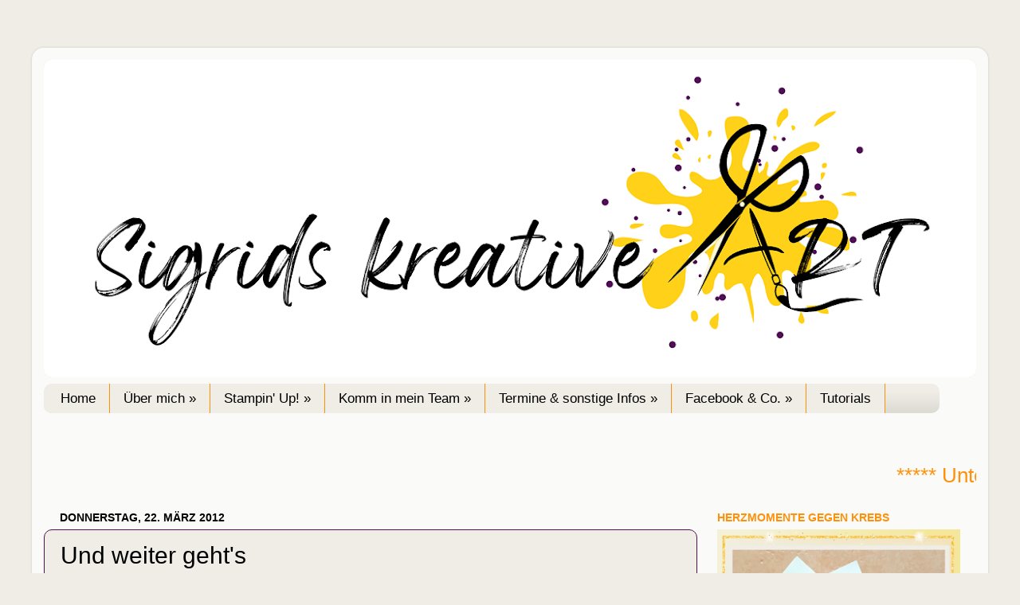

--- FILE ---
content_type: text/html; charset=UTF-8
request_url: https://sigridsmeineart.blogspot.com/2012/03/und-weiter-gehts.html
body_size: 26052
content:
<!DOCTYPE html>
<html class='v2' dir='ltr' xmlns='http://www.w3.org/1999/xhtml' xmlns:b='http://www.google.com/2005/gml/b' xmlns:data='http://www.google.com/2005/gml/data' xmlns:expr='http://www.google.com/2005/gml/expr'>
<head>
<link href='https://www.blogger.com/static/v1/widgets/335934321-css_bundle_v2.css' rel='stylesheet' type='text/css'/>
<meta content='width=1100' name='viewport'/>
<meta content='text/html; charset=UTF-8' http-equiv='Content-Type'/>
<meta content='blogger' name='generator'/>
<link href='https://sigridsmeineart.blogspot.com/favicon.ico' rel='icon' type='image/x-icon'/>
<link href='https://sigridsmeineart.blogspot.com/2012/03/und-weiter-gehts.html' rel='canonical'/>
<link rel="alternate" type="application/atom+xml" title="Sigrids kreative ART &#10049; Stampin&#39; Up! Demonstratorin für Münster, Hamm, Unna, Senden, Warendorf, NRW - Atom" href="https://sigridsmeineart.blogspot.com/feeds/posts/default" />
<link rel="alternate" type="application/rss+xml" title="Sigrids kreative ART &#10049; Stampin&#39; Up! Demonstratorin für Münster, Hamm, Unna, Senden, Warendorf, NRW - RSS" href="https://sigridsmeineart.blogspot.com/feeds/posts/default?alt=rss" />
<link rel="service.post" type="application/atom+xml" title="Sigrids kreative ART &#10049; Stampin&#39; Up! Demonstratorin für Münster, Hamm, Unna, Senden, Warendorf, NRW - Atom" href="https://www.blogger.com/feeds/5084275870705398218/posts/default" />

<link rel="alternate" type="application/atom+xml" title="Sigrids kreative ART &#10049; Stampin&#39; Up! Demonstratorin für Münster, Hamm, Unna, Senden, Warendorf, NRW - Atom" href="https://sigridsmeineart.blogspot.com/feeds/572960283059078081/comments/default" />
<!--Can't find substitution for tag [blog.ieCssRetrofitLinks]-->
<link href='https://blogger.googleusercontent.com/img/b/R29vZ2xl/AVvXsEhInoeRTefw_CA1Ms7P-2DvqWVQucbUNMUIRSugZMOfPaK0x35-iZc5D4exvJCOI4EC-UAYieCOw2EOIDrQYxBbjq7_aObueF59LYEdXWs7mOgpZ1Z00GqDAxtEYRpex4nPWzi2k6LHbnU/s1600/osterkarte+hase.jpg' rel='image_src'/>
<meta content='https://sigridsmeineart.blogspot.com/2012/03/und-weiter-gehts.html' property='og:url'/>
<meta content='Und weiter geht&#39;s' property='og:title'/>
<meta content='Stampin Up Demonstratorin
Stampin Up-Blog Onlineshop, Bastel-Workshops online Stampin&#39; Up!-Katalog, Stampin up Münster und NRW' property='og:description'/>
<meta content='https://blogger.googleusercontent.com/img/b/R29vZ2xl/AVvXsEhInoeRTefw_CA1Ms7P-2DvqWVQucbUNMUIRSugZMOfPaK0x35-iZc5D4exvJCOI4EC-UAYieCOw2EOIDrQYxBbjq7_aObueF59LYEdXWs7mOgpZ1Z00GqDAxtEYRpex4nPWzi2k6LHbnU/w1200-h630-p-k-no-nu/osterkarte+hase.jpg' property='og:image'/>
<title>Sigrids kreative ART &#10049; Stampin' Up! Demonstratorin für Münster, Hamm, Unna, Senden, Warendorf, NRW: Und weiter geht's</title>
<style id='page-skin-1' type='text/css'><!--
/*-----------------------------------------------
Blogger Template Style
Name:     Picture Window
Designer: Blogger
URL:      www.blogger.com
----------------------------------------------- */
/* Variable definitions
====================
<Variable name="keycolor" description="Main Color" type="color" default="#1a222a"/>
<Variable name="body.background" description="Body Background" type="background"
color="#efede6" default="#111111 url(//themes.googleusercontent.com/image?id=1OACCYOE0-eoTRTfsBuX1NMN9nz599ufI1Jh0CggPFA_sK80AGkIr8pLtYRpNUKPmwtEa) repeat-x fixed top center"/>
<Group description="Page Text" selector="body">
<Variable name="body.font" description="Font" type="font"
default="normal normal 15px Arial, Tahoma, Helvetica, FreeSans, sans-serif"/>
<Variable name="body.text.color" description="Text Color" type="color" default="#333333"/>
</Group>
<Group description="Backgrounds" selector=".body-fauxcolumns-outer">
<Variable name="body.background.color" description="Outer Background" type="color" default="#296695"/>
<Variable name="header.background.color" description="Header Background" type="color" default="transparent"/>
<Variable name="post.background.color" description="Post Background" type="color" default="#ffffff"/>
</Group>
<Group description="Links" selector=".main-outer">
<Variable name="link.color" description="Link Color" type="color" default="#336699"/>
<Variable name="link.visited.color" description="Visited Color" type="color" default="#6699cc"/>
<Variable name="link.hover.color" description="Hover Color" type="color" default="#33aaff"/>
</Group>
<Group description="Blog Title" selector=".header h1">
<Variable name="header.font" description="Title Font" type="font"
default="normal normal 36px Arial, Tahoma, Helvetica, FreeSans, sans-serif"/>
<Variable name="header.text.color" description="Text Color" type="color" default="#ffffff" />
</Group>
<Group description="Tabs Text" selector=".tabs-inner .widget li a">
<Variable name="tabs.font" description="Font" type="font"
default="normal normal 15px Arial, Tahoma, Helvetica, FreeSans, sans-serif"/>
<Variable name="tabs.text.color" description="Text Color" type="color" default="#ffffff"/>
<Variable name="tabs.selected.text.color" description="Selected Color" type="color" default="#000000"/>
</Group>
<Group description="Tabs Background" selector=".tabs-outer .PageList">
<Variable name="tabs.background.color" description="Background Color" type="color" default="transparent"/>
<Variable name="tabs.selected.background.color" description="Selected Color" type="color" default="transparent"/>
<Variable name="tabs.separator.color" description="Separator Color" type="color" default="transparent"/>
</Group>
<Group description="Post Title" selector="h3.post-title, .comments h4">
<Variable name="post.title.font" description="Title Font" type="font"
default="normal normal 18px Arial, Tahoma, Helvetica, FreeSans, sans-serif"/>
</Group>
<Group description="Date Header" selector=".date-header">
<Variable name="date.header.color" description="Text Color" type="color" default="#000000"/>
</Group>
<Group description="Post" selector=".post">
<Variable name="post.footer.text.color" description="Footer Text Color" type="color" default="#999999"/>
<Variable name="post.border.color" description="Border Color" type="color" default="#dddddd"/>
</Group>
<Group description="Gadgets" selector="h2">
<Variable name="widget.title.font" description="Title Font" type="font"
default="bold normal 13px Arial, Tahoma, Helvetica, FreeSans, sans-serif"/>
<Variable name="widget.title.text.color" description="Title Color" type="color" default="#888888"/>
</Group>
<Group description="Footer" selector=".footer-outer">
<Variable name="footer.text.color" description="Text Color" type="color" default="#cccccc"/>
<Variable name="footer.widget.title.text.color" description="Gadget Title Color" type="color" default="#aaaaaa"/>
</Group>
<Group description="Footer Links" selector=".footer-outer">
<Variable name="footer.link.color" description="Link Color" type="color" default="#99ccee"/>
<Variable name="footer.link.visited.color" description="Visited Color" type="color" default="#77aaee"/>
<Variable name="footer.link.hover.color" description="Hover Color" type="color" default="#33aaff"/>
</Group>
<Variable name="content.margin" description="Content Margin Top" type="length" default="20px" min="0" max="100px"/>
<Variable name="content.padding" description="Content Padding" type="length" default="0" min="0" max="100px"/>
<Variable name="content.background" description="Content Background" type="background"
default="transparent none repeat scroll top left"/>
<Variable name="content.border.radius" description="Content Border Radius" type="length" default="0" min="0" max="100px"/>
<Variable name="content.shadow.spread" description="Content Shadow Spread" type="length" default="0" min="0" max="100px"/>
<Variable name="header.padding" description="Header Padding" type="length" default="0" min="0" max="100px"/>
<Variable name="header.background.gradient" description="Header Gradient" type="url"
default="none"/>
<Variable name="header.border.radius" description="Header Border Radius" type="length" default="0" min="0" max="100px"/>
<Variable name="main.border.radius.top" description="Main Border Radius" type="length" default="20px" min="0" max="100px"/>
<Variable name="footer.border.radius.top" description="Footer Border Radius Top" type="length" default="0" min="0" max="100px"/>
<Variable name="footer.border.radius.bottom" description="Footer Border Radius Bottom" type="length" default="20px" min="0" max="100px"/>
<Variable name="region.shadow.spread" description="Main and Footer Shadow Spread" type="length" default="3px" min="0" max="100px"/>
<Variable name="region.shadow.offset" description="Main and Footer Shadow Offset" type="length" default="1px" min="-50px" max="50px"/>
<Variable name="tabs.background.gradient" description="Tab Background Gradient" type="url" default="none"/>
<Variable name="tab.selected.background.gradient" description="Selected Tab Background" type="url"
default="url(https://resources.blogblog.com/blogblog/data/1kt/transparent/white80.png)"/>
<Variable name="tab.background" description="Tab Background" type="background"
default="transparent url(https://resources.blogblog.com/blogblog/data/1kt/transparent/black50.png) repeat scroll top left"/>
<Variable name="tab.border.radius" description="Tab Border Radius" type="length" default="10px" min="0" max="100px"/>
<Variable name="tab.first.border.radius" description="First Tab Border Radius" type="length" default="10px" min="0" max="100px"/>
<Variable name="tabs.border.radius" description="Tabs Border Radius" type="length" default="0" min="0" max="100px"/>
<Variable name="tabs.spacing" description="Tab Spacing" type="length" default=".25em" min="0" max="10em"/>
<Variable name="tabs.margin.bottom" description="Tab Margin Bottom" type="length" default="0" min="0" max="100px"/>
<Variable name="tabs.margin.sides" description="Tab Margin Sides" type="length" default="20px" min="0" max="100px"/>
<Variable name="main.background" description="Main Background" type="background"
default="transparent url(https://resources.blogblog.com/blogblog/data/1kt/transparent/white80.png) repeat scroll top left"/>
<Variable name="main.padding.sides" description="Main Padding Sides" type="length" default="20px" min="0" max="100px"/>
<Variable name="footer.background" description="Footer Background" type="background"
default="transparent url(https://resources.blogblog.com/blogblog/data/1kt/transparent/black50.png) repeat scroll top left"/>
<Variable name="post.margin.sides" description="Post Margin Sides" type="length" default="-20px" min="-50px" max="50px"/>
<Variable name="post.border.radius" description="Post Border Radius" type="length" default="5px" min="0" max="100px"/>
<Variable name="widget.title.text.transform" description="Widget Title Text Transform" type="string" default="uppercase"/>
<Variable name="mobile.background.overlay" description="Mobile Background Overlay" type="string"
default="transparent none repeat scroll top left"/>
<Variable name="startSide" description="Side where text starts in blog language" type="automatic" default="left"/>
<Variable name="endSide" description="Side where text ends in blog language" type="automatic" default="right"/>
*/
/* Content
----------------------------------------------- */
body {
font: normal normal 18px Arial, Tahoma, Helvetica, FreeSans, sans-serif;
color: #000000;
background: #efede6 none no-repeat scroll center center;
}
html body .region-inner {
min-width: 0;
max-width: 100%;
width: auto;
}
.content-outer {
font-size: 90%;
}
a:link {
text-decoration:none;
color: #000000;
}
a:visited {
text-decoration:none;
color: #521056;
}
a:hover {
text-decoration:underline;
color: #ff910a;
}
.content-outer {
background: transparent url(//www.blogblog.com/1kt/transparent/white80.png) repeat scroll top left;
-moz-border-radius: 15px;
-webkit-border-radius: 15px;
-goog-ms-border-radius: 15px;
border-radius: 15px;
-moz-box-shadow: 0 0 3px rgba(0, 0, 0, .15);
-webkit-box-shadow: 0 0 3px rgba(0, 0, 0, .15);
-goog-ms-box-shadow: 0 0 3px rgba(0, 0, 0, .15);
box-shadow: 0 0 3px rgba(0, 0, 0, .15);
margin: 30px auto;
}
.content-inner {
padding: 15px;
}
/* Header
----------------------------------------------- */
.header-outer {
background: #efede6 url(//www.blogblog.com/1kt/transparent/header_gradient_shade.png) repeat-x scroll top left;
_background-image: none;
color: #000000;
-moz-border-radius: 10px;
-webkit-border-radius: 10px;
-goog-ms-border-radius: 10px;
border-radius: 10px;
}
.Header img, .Header #header-inner {
-moz-border-radius: 10px;
-webkit-border-radius: 10px;
-goog-ms-border-radius: 10px;
border-radius: 10px;
}
.header-inner .Header .titlewrapper,
.header-inner .Header .descriptionwrapper {
padding-left: 30px;
padding-right: 30px;
}
.Header h1 {
font: normal normal 50px Arial, Tahoma, Helvetica, FreeSans, sans-serif;
text-shadow: 1px 1px 3px rgba(0, 0, 0, 0.3);
}
.Header h1 a {
color: #000000;
}
.Header .description {
font-size: 130%;
}
/* Tabs
----------------------------------------------- */
.tabs-inner {
margin: .5em 0 0;
padding: 0;
}
.tabs-inner .section {
margin: 0;
}
.tabs-inner .widget ul {
padding: 0;
background: #efede6 url(//www.blogblog.com/1kt/transparent/tabs_gradient_shade.png) repeat scroll bottom;
-moz-border-radius: 10px;
-webkit-border-radius: 10px;
-goog-ms-border-radius: 10px;
border-radius: 10px;
}
.tabs-inner .widget li {
border: none;
}
.tabs-inner .widget li a {
display: inline-block;
padding: .5em 1em;
margin-right: 0;
color: #000000;
font: normal normal 17px Arial, Tahoma, Helvetica, FreeSans, sans-serif;
-moz-border-radius: 0 0 0 0;
-webkit-border-top-left-radius: 0;
-webkit-border-top-right-radius: 0;
-goog-ms-border-radius: 0 0 0 0;
border-radius: 0 0 0 0;
background: transparent none no-repeat scroll top left;
border-right: 1px solid #ff910a;
}
.tabs-inner .widget li:first-child a {
padding-left: 1.25em;
-moz-border-radius-topleft: 10px;
-moz-border-radius-bottomleft: 10px;
-webkit-border-top-left-radius: 10px;
-webkit-border-bottom-left-radius: 10px;
-goog-ms-border-top-left-radius: 10px;
-goog-ms-border-bottom-left-radius: 10px;
border-top-left-radius: 10px;
border-bottom-left-radius: 10px;
}
.tabs-inner .widget li.selected a,
.tabs-inner .widget li a:hover {
position: relative;
z-index: 1;
background: transparent url(//www.blogblog.com/1kt/transparent/tabs_gradient_shade.png) repeat scroll bottom;
color: #ffd118;
-moz-box-shadow: 0 0 0 rgba(0, 0, 0, .15);
-webkit-box-shadow: 0 0 0 rgba(0, 0, 0, .15);
-goog-ms-box-shadow: 0 0 0 rgba(0, 0, 0, .15);
box-shadow: 0 0 0 rgba(0, 0, 0, .15);
}
/* Headings
----------------------------------------------- */
h2 {
font: normal bold 14px Arial;
text-transform: uppercase;
color: #ff910a;
margin: .5em 0;
}
/* Main
----------------------------------------------- */
.main-outer {
background: transparent none repeat scroll top center;
-moz-border-radius: 0 0 0 0;
-webkit-border-top-left-radius: 0;
-webkit-border-top-right-radius: 0;
-webkit-border-bottom-left-radius: 0;
-webkit-border-bottom-right-radius: 0;
-goog-ms-border-radius: 0 0 0 0;
border-radius: 0 0 0 0;
-moz-box-shadow: 0 0 0 rgba(0, 0, 0, .15);
-webkit-box-shadow: 0 0 0 rgba(0, 0, 0, .15);
-goog-ms-box-shadow: 0 0 0 rgba(0, 0, 0, .15);
box-shadow: 0 0 0 rgba(0, 0, 0, .15);
}
.main-inner {
padding: 15px 5px 20px;
}
.main-inner .column-center-inner {
padding: 0 0;
}
.main-inner .column-left-inner {
padding-left: 0;
}
.main-inner .column-right-inner {
padding-right: 0;
}
/* Posts
----------------------------------------------- */
h3.post-title {
margin: 0;
font: normal normal 30px Arial;
}
.comments h4 {
margin: 1em 0 0;
font: normal normal 30px Arial;
}
.date-header span {
color: #000000;
}
.post-outer {
background-color: #efede6;
border: solid 1px #521056;
-moz-border-radius: 10px;
-webkit-border-radius: 10px;
border-radius: 10px;
-goog-ms-border-radius: 10px;
padding: 15px 20px;
margin: 0 -20px 20px;
}
.post-body {
line-height: 1.4;
font-size: 110%;
position: relative;
}
.post-header {
margin: 0 0 1.5em;
color: #000000;
line-height: 1.6;
}
.post-footer {
margin: .5em 0 0;
color: #000000;
line-height: 1.6;
}
#blog-pager {
font-size: 140%
}
#comments .comment-author {
padding-top: 1.5em;
border-top: dashed 1px #ccc;
border-top: dashed 1px rgba(128, 128, 128, .5);
background-position: 0 1.5em;
}
#comments .comment-author:first-child {
padding-top: 0;
border-top: none;
}
.avatar-image-container {
margin: .2em 0 0;
}
/* Comments
----------------------------------------------- */
.comments .comments-content .icon.blog-author {
background-repeat: no-repeat;
background-image: url([data-uri]);
}
.comments .comments-content .loadmore a {
border-top: 1px solid #ff910a;
border-bottom: 1px solid #ff910a;
}
.comments .continue {
border-top: 2px solid #ff910a;
}
/* Widgets
----------------------------------------------- */
.widget ul, .widget #ArchiveList ul.flat {
padding: 0;
list-style: none;
}
.widget ul li, .widget #ArchiveList ul.flat li {
border-top: dashed 1px #ccc;
border-top: dashed 1px rgba(128, 128, 128, .5);
}
.widget ul li:first-child, .widget #ArchiveList ul.flat li:first-child {
border-top: none;
}
.widget .post-body ul {
list-style: disc;
}
.widget .post-body ul li {
border: none;
}
/* Footer
----------------------------------------------- */
.footer-outer {
color:#efede6;
background: transparent url(//www.blogblog.com/1kt/transparent/black50.png) repeat scroll top left;
-moz-border-radius: 10px 10px 10px 10px;
-webkit-border-top-left-radius: 10px;
-webkit-border-top-right-radius: 10px;
-webkit-border-bottom-left-radius: 10px;
-webkit-border-bottom-right-radius: 10px;
-goog-ms-border-radius: 10px 10px 10px 10px;
border-radius: 10px 10px 10px 10px;
-moz-box-shadow: 0 0 0 rgba(0, 0, 0, .15);
-webkit-box-shadow: 0 0 0 rgba(0, 0, 0, .15);
-goog-ms-box-shadow: 0 0 0 rgba(0, 0, 0, .15);
box-shadow: 0 0 0 rgba(0, 0, 0, .15);
}
.footer-inner {
padding: 10px 5px 20px;
}
.footer-outer a {
color: #521056;
}
.footer-outer a:visited {
color: #000000;
}
.footer-outer a:hover {
color: #ff910a;
}
.footer-outer .widget h2 {
color: #000000;
}
/* Mobile
----------------------------------------------- */
html body.mobile {
height: auto;
}
html body.mobile {
min-height: 480px;
background-size: 100% auto;
}
.mobile .body-fauxcolumn-outer {
background: transparent none repeat scroll top left;
}
html .mobile .mobile-date-outer, html .mobile .blog-pager {
border-bottom: none;
background: transparent none repeat scroll top center;
margin-bottom: 10px;
}
.mobile .date-outer {
background: transparent none repeat scroll top center;
}
.mobile .header-outer, .mobile .main-outer,
.mobile .post-outer, .mobile .footer-outer {
-moz-border-radius: 0;
-webkit-border-radius: 0;
-goog-ms-border-radius: 0;
border-radius: 0;
}
.mobile .content-outer,
.mobile .main-outer,
.mobile .post-outer {
background: inherit;
border: none;
}
.mobile .content-outer {
font-size: 100%;
}
.mobile-link-button {
background-color: #000000;
}
.mobile-link-button a:link, .mobile-link-button a:visited {
color: #efede6;
}
.mobile-index-contents {
color: #000000;
}
.mobile .tabs-inner .PageList .widget-content {
background: transparent url(//www.blogblog.com/1kt/transparent/tabs_gradient_shade.png) repeat scroll bottom;
color: #ffd118;
}
.mobile .tabs-inner .PageList .widget-content .pagelist-arrow {
border-left: 1px solid #ff910a;
}
/* ----- CSS Nav Menu Styling ----- */
#cssnav {
margin: 0px 0 0 -00px;
padding: 0px 0px 0px 0px;
width: 1124px;  /* Set your width to fit your blog */
font: normal normal 17px Arial, Tahoma, Helvetica, FreeSans, sans-serif; /* Template Designer - Change Font Type, Size, Etc */
color: #000000; /* Template Designer - Change Font Size */
}
#cssnav ul {
background: #efede6 url(//www.blogblog.com/1kt/transparent/tabs_gradient_shade.png) repeat-x scroll 0 -800px;
_background-image: none; /* Template Designer - Change Menu Background */
height: 20px; /* Change Height of Menu */
list-style: none;
margin: 0px;
padding: 0px;
}
#cssnav li {
float: left;
padding: 0px;
}
#cssnav li a {
background: #efede6 url(//www.blogblog.com/1kt/transparent/tabs_gradient_shade.png) repeat-x scroll 0 -800px;
_background-image: none; /* Template Designer - Change Menu Background */
display: block;
margin: 0px;
font: normal normal 17px Arial, Tahoma, Helvetica, FreeSans, sans-serif; /* Template Designer - Change Font Type, Size, Etc */
text-decoration: none;
}
#cssnav > ul > li > a {
color: #000000; /* Template Designer - Change Font Color */
}
#cssnav ul ul a {
color: #000000; /* Template Designer - Change Color */
}
#cssnav li > a:hover, #cssnav ul li:hover {
color: #ffd118; /* Template Designer - Change Font Color on Hover */
background-color: transparent; /* Template Designer - Change Font Background on Hover */
text-decoration: none;
}
#cssnav li ul {
background: #efede6 url(//www.blogblog.com/1kt/transparent/tabs_gradient_shade.png) repeat-x scroll 0 -800px;
_background-image: none; /* Template Designer - Change Menu Background */
display: none;
height: auto;
padding: 0px;
margin: 0px;
position: absolute;
width: 200px; /* Change Width Of DropDown Menu */
z-index:9999;
}
#cssnav li:hover ul {
display: block;
}
#cssnav li li {
background: #efede6 url(//www.blogblog.com/1kt/transparent/tabs_gradient_shade.png) repeat-x scroll 0 -800px;
_background-image: none; /* Template Designer - Change Background */
display: block;
float: none;
margin: 0px;
padding: 0px;
width: 200px; /* Change Width Of DropDown Menu */
}
#cssnav li:hover li a {
background: transparent; /* Template Designer - Change Background of Link on Hover */
}
#cssnav li ul a {
display: block;
height: auto;
margin: 0px;
padding: 10px;
text-align: left;
}
#cssnav li ul a:hover, #cssnav li ul li:hover > a {
color: #ffd118; /* Template Designer - Change Text Color on Hover */
background-color: transparent; /* Template Designer - Change Background on Hover */
border: 0px;
text-decoration: none;
}
--></style>
<style id='template-skin-1' type='text/css'><!--
body {
min-width: 1200px;
}
.content-outer, .content-fauxcolumn-outer, .region-inner {
min-width: 1200px;
max-width: 1200px;
_width: 1200px;
}
.main-inner .columns {
padding-left: 0px;
padding-right: 350px;
}
.main-inner .fauxcolumn-center-outer {
left: 0px;
right: 350px;
/* IE6 does not respect left and right together */
_width: expression(this.parentNode.offsetWidth -
parseInt("0px") -
parseInt("350px") + 'px');
}
.main-inner .fauxcolumn-left-outer {
width: 0px;
}
.main-inner .fauxcolumn-right-outer {
width: 350px;
}
.main-inner .column-left-outer {
width: 0px;
right: 100%;
margin-left: -0px;
}
.main-inner .column-right-outer {
width: 350px;
margin-right: -350px;
}
#layout {
min-width: 0;
}
#layout .content-outer {
min-width: 0;
width: 800px;
}
#layout .region-inner {
min-width: 0;
width: auto;
}
body#layout div.add_widget {
padding: 8px;
}
body#layout div.add_widget a {
margin-left: 32px;
}
--></style>
<meta content='caaeeb0bcf2a9d5aa7976fccb2ca1ab9' name='p:domain_verify'/>
<link href='https://www.blogger.com/dyn-css/authorization.css?targetBlogID=5084275870705398218&amp;zx=f1182c93-d2b2-4030-bc0b-f9365705e7ea' media='none' onload='if(media!=&#39;all&#39;)media=&#39;all&#39;' rel='stylesheet'/><noscript><link href='https://www.blogger.com/dyn-css/authorization.css?targetBlogID=5084275870705398218&amp;zx=f1182c93-d2b2-4030-bc0b-f9365705e7ea' rel='stylesheet'/></noscript>
<meta name='google-adsense-platform-account' content='ca-host-pub-1556223355139109'/>
<meta name='google-adsense-platform-domain' content='blogspot.com'/>

<!-- data-ad-client=ca-pub-9870242835867786 -->

</head>
<body class='loading'>
<div class='navbar no-items section' id='navbar' name='Navbar'>
</div>
<div class='body-fauxcolumns'>
<div class='fauxcolumn-outer body-fauxcolumn-outer'>
<div class='cap-top'>
<div class='cap-left'></div>
<div class='cap-right'></div>
</div>
<div class='fauxborder-left'>
<div class='fauxborder-right'></div>
<div class='fauxcolumn-inner'>
</div>
</div>
<div class='cap-bottom'>
<div class='cap-left'></div>
<div class='cap-right'></div>
</div>
</div>
</div>
<div class='content'>
<div class='content-fauxcolumns'>
<div class='fauxcolumn-outer content-fauxcolumn-outer'>
<div class='cap-top'>
<div class='cap-left'></div>
<div class='cap-right'></div>
</div>
<div class='fauxborder-left'>
<div class='fauxborder-right'></div>
<div class='fauxcolumn-inner'>
</div>
</div>
<div class='cap-bottom'>
<div class='cap-left'></div>
<div class='cap-right'></div>
</div>
</div>
</div>
<div class='content-outer'>
<div class='content-cap-top cap-top'>
<div class='cap-left'></div>
<div class='cap-right'></div>
</div>
<div class='fauxborder-left content-fauxborder-left'>
<div class='fauxborder-right content-fauxborder-right'></div>
<div class='content-inner'>
<header>
<div class='header-outer'>
<div class='header-cap-top cap-top'>
<div class='cap-left'></div>
<div class='cap-right'></div>
</div>
<div class='fauxborder-left header-fauxborder-left'>
<div class='fauxborder-right header-fauxborder-right'></div>
<div class='region-inner header-inner'>
<div class='header section' id='header' name='Header'><div class='widget Header' data-version='1' id='Header1'>
<div id='header-inner'>
<a href='https://sigridsmeineart.blogspot.com/' style='display: block'>
<img alt='Sigrids kreative ART ❁ Stampin&#39; Up! Demonstratorin für Münster, Hamm, Unna, Senden, Warendorf, NRW' height='399px; ' id='Header1_headerimg' src='https://blogger.googleusercontent.com/img/b/R29vZ2xl/AVvXsEgbgpOmVkLhYYyH6sb61C4NCWlNS2t2wYsVuiqIveK6Z1N6n09I-2oEHgGfOv_z0wzvbKZ4FbLtCPKOs2YBoBwj8jFolNl_j3KAUIkDUkUbjjZgTjCExFEcS0khzwPC5f2l-bYHf6A8tQEZ/s1170/log+blogbreite+schmaler.png' style='display: block' width='1170px; '/>
</a>
</div>
</div></div>
</div>
</div>
<div class='header-cap-bottom cap-bottom'>
<div class='cap-left'></div>
<div class='cap-right'></div>
</div>
</div>
</header>
<div class='tabs-outer'>
<div class='tabs-cap-top cap-top'>
<div class='cap-left'></div>
<div class='cap-right'></div>
</div>
<div class='fauxborder-left tabs-fauxborder-left'>
<div class='fauxborder-right tabs-fauxborder-right'></div>
<div class='region-inner tabs-inner'>
<div class='tabs section' id='crosscol' name='Spaltenübergreifend'><div class='widget HTML' data-version='1' id='HTML1'>
<div class='widget-content'>
<!-- start navmenu -->
<ul id='cssnav'>
<li class="active"><a href='https://sigridsmeineart.blogspot.de/'>Home</a></li>
<li><a href='https://sigridsmeineart.blogspot.de/'>Über mich &#187;</a>
<ul>
<li><a href='https://sigridsmeineart.blogspot.com/p/das-bin-ich.html'>Das bin ich</a></li>
<li><a href='https://sigridsmeineart.blogspot.de/p/impressum.html'>Impressum</a></li>
<li><a href='https://sigridsmeineart.blogspot.de/p/blog-page.html'>Datenschutzerklärung</a></li>
<li><a href='https://sigridsmeineart.blogspot.de/p/urheberrecht.html'>Urheberrecht und Haftungsausschuss</a></li>
<li><a href='https://sigridsmeineart.blogspot.de/p/kontakt.html'>Kontakt</a></li>
<li><a href='https://sigridsmeineart.blogspot.de/p/uber-stampinup.html'>Stampin' Up! & ICH</a></li>
</ul>
</li>
<li class="sub"><a href='https://sigridsmeineart.blogspot.de/'>Stampin' Up! &#187;</a>
<ul>
<li><a href='https://www.stampinup.de?demoid=5001812'>Online-Shop</a></li>
<li><a href='https://sigridsmeineart.blogspot.de/p/widerrufsbelehrung.html'>Widerrufsbelehrung</a></li>
<li><a href='https://sigridsmeineart.blogspot.com/p/agb.html'>AGB</a></li>
<li><a href='https://sigridsmeineart.blogspot.de/p/bonuspunkte-sammeln.html'>Angebot für Sammelbesteller</a></li>
<li><a href='https://sigridsmeineart.blogspot.de/p/gastgeberinnen-club.html'>Gastgeberinnen-Club</a></li>
<li><a href='https://www.stampinup.com/de-de'>Stampin' Up! aktuell</a></li>
<li><a href='https://sigridsmeineart.blogspot.de/p/flohmarkt.html'>Mein SU-Flohmarkt</a></li>
</ul>
</li>
<li><a href='https://sigridsmeineart.blogspot.de/p/demo-werden-bei-stampinup.html'>Komm in mein Team &#187;</a>
<ul>
<li><a href='https://sigridsmeineart.blogspot.de/p/demo-werden-bei-stampinup.html'>Demonstrator werden</a></li>
<li><a href='https://sigridsmeineart.blogspot.de/p/t.html'>Team SU!Si</a></li>
</ul>
</li>
<li><a href='https://sigridsmeineart.blogspot.de/'>Termine & sonstige Infos &#187;</a>
<ul>
<li><a href='https://seu2.cleverreach.com/f/144171-143666/'>Newsletter</a></li>
<li><a href='https://sigridsmeineart.blogspot.de/p/kreative-auszeit.html'>Kreative Auszeit - Online-Workshops</a></li>
<li><a href='https://sigridsmeineart.blogspot.de/p/termine.html'>Workshoptermine</a></li>
</ul>
</li>
<li><a href='https://www.facebook.com/Sigridskreativeart/'>Facebook & Co. &#187;</a>
<ul>
<li><a href='https://www.facebook.com/Sigridskreativeart/'>Facebook</a></li>
<li><a href='https://de.pinterest.com/SigridsART/'>Pinterest</a></li>
<li><a href='https://www.instagram.com/sigridskreativeart/'>Instagram</a></li>
<li><a href='https://www.youtube.com/user/SigridsStempelstudio?feature=mhee'>Youtube</a></li>
</ul>
</li>
<li><a href='https://sigridsmeineart.blogspot.de/p/kreative-auszeit.html'>Tutorials</a>

<!-- end navmenu --></li></ul>
</div>
<div class='clear'></div>
</div></div>
<div class='tabs section' id='crosscol-overflow' name='Cross-Column 2'><div class='widget PageList' data-version='1' id='PageList1'>
<h2>Seiten</h2>
<div class='widget-content'>
<ul>
</ul>
<div class='clear'></div>
</div>
</div><div class='widget HTML' data-version='1' id='HTML4'>
<div class='widget-content'>
<marquee direction="left" behavior="scroll" scrollamount="3" scrolldelay="2" style="color:#ff910a;font-size:26px;font-family:Arial;" onmouseover="this.stop();" onmouseout="this.start();">***** Unterstütze mich bei meinem Projekt "Herzmomente gegen Krebs" 👇 ***** </marquee>
</div>
<div class='clear'></div>
</div></div>
</div>
</div>
<div class='tabs-cap-bottom cap-bottom'>
<div class='cap-left'></div>
<div class='cap-right'></div>
</div>
</div>
<div class='main-outer'>
<div class='main-cap-top cap-top'>
<div class='cap-left'></div>
<div class='cap-right'></div>
</div>
<div class='fauxborder-left main-fauxborder-left'>
<div class='fauxborder-right main-fauxborder-right'></div>
<div class='region-inner main-inner'>
<div class='columns fauxcolumns'>
<div class='fauxcolumn-outer fauxcolumn-center-outer'>
<div class='cap-top'>
<div class='cap-left'></div>
<div class='cap-right'></div>
</div>
<div class='fauxborder-left'>
<div class='fauxborder-right'></div>
<div class='fauxcolumn-inner'>
</div>
</div>
<div class='cap-bottom'>
<div class='cap-left'></div>
<div class='cap-right'></div>
</div>
</div>
<div class='fauxcolumn-outer fauxcolumn-left-outer'>
<div class='cap-top'>
<div class='cap-left'></div>
<div class='cap-right'></div>
</div>
<div class='fauxborder-left'>
<div class='fauxborder-right'></div>
<div class='fauxcolumn-inner'>
</div>
</div>
<div class='cap-bottom'>
<div class='cap-left'></div>
<div class='cap-right'></div>
</div>
</div>
<div class='fauxcolumn-outer fauxcolumn-right-outer'>
<div class='cap-top'>
<div class='cap-left'></div>
<div class='cap-right'></div>
</div>
<div class='fauxborder-left'>
<div class='fauxborder-right'></div>
<div class='fauxcolumn-inner'>
</div>
</div>
<div class='cap-bottom'>
<div class='cap-left'></div>
<div class='cap-right'></div>
</div>
</div>
<!-- corrects IE6 width calculation -->
<div class='columns-inner'>
<div class='column-center-outer'>
<div class='column-center-inner'>
<div class='main section' id='main' name='Hauptbereich'><div class='widget Blog' data-version='1' id='Blog1'>
<div class='blog-posts hfeed'>

          <div class="date-outer">
        
<h2 class='date-header'><span>Donnerstag, 22. März 2012</span></h2>

          <div class="date-posts">
        
<div class='post-outer'>
<div class='post hentry uncustomized-post-template' itemprop='blogPost' itemscope='itemscope' itemtype='http://schema.org/BlogPosting'>
<meta content='https://blogger.googleusercontent.com/img/b/R29vZ2xl/AVvXsEhInoeRTefw_CA1Ms7P-2DvqWVQucbUNMUIRSugZMOfPaK0x35-iZc5D4exvJCOI4EC-UAYieCOw2EOIDrQYxBbjq7_aObueF59LYEdXWs7mOgpZ1Z00GqDAxtEYRpex4nPWzi2k6LHbnU/s1600/osterkarte+hase.jpg' itemprop='image_url'/>
<meta content='5084275870705398218' itemprop='blogId'/>
<meta content='572960283059078081' itemprop='postId'/>
<a name='572960283059078081'></a>
<h3 class='post-title entry-title' itemprop='name'>
Und weiter geht's
</h3>
<div class='post-header'>
<div class='post-header-line-1'></div>
</div>
<div class='post-body entry-content' id='post-body-572960283059078081' itemprop='description articleBody'>
<div style="font-family: Arial,Helvetica,sans-serif; text-align: justify;">
Denn ich habe noch mehr Modelle gewerkelt. Wenn frau erst einmal in Fahrt ist :o)<br />
</div>
<div class="separator" style="clear: both; text-align: center;">
<a href="https://blogger.googleusercontent.com/img/b/R29vZ2xl/AVvXsEhInoeRTefw_CA1Ms7P-2DvqWVQucbUNMUIRSugZMOfPaK0x35-iZc5D4exvJCOI4EC-UAYieCOw2EOIDrQYxBbjq7_aObueF59LYEdXWs7mOgpZ1Z00GqDAxtEYRpex4nPWzi2k6LHbnU/s1600/osterkarte+hase.jpg" imageanchor="1" style="margin-left: 1em; margin-right: 1em;"><img border="0" src="https://blogger.googleusercontent.com/img/b/R29vZ2xl/AVvXsEhInoeRTefw_CA1Ms7P-2DvqWVQucbUNMUIRSugZMOfPaK0x35-iZc5D4exvJCOI4EC-UAYieCOw2EOIDrQYxBbjq7_aObueF59LYEdXWs7mOgpZ1Z00GqDAxtEYRpex4nPWzi2k6LHbnU/s1600/osterkarte+hase.jpg" /></a></div>
<div class="separator" style="clear: both; text-align: center;">
</div>
<div style="font-family: Arial,Helvetica,sans-serif; text-align: justify;">
<br />
<a name="more"></a><br />
Hier habe ich einen neuen (nicht SU-Stempel) von der Creativa benutzt.</div>
<div style="font-family: Arial,Helvetica,sans-serif; text-align: justify;">
<br /></div>
<div style="text-align: justify;">
<span style="font-family: &quot;arial&quot; , &quot;helvetica&quot; , sans-serif;">Das Aufklapp-Ei ...&nbsp;</span></div>
<div class="separator" style="clear: both; text-align: center;">
<a href="https://blogger.googleusercontent.com/img/b/R29vZ2xl/AVvXsEhwODuW6mBUGADEiac0sZvoT7vOvjX5Vmo5sSjqzNK332eWS4L_m-3r-R8sVNgBbsPf79zQPUf-Tv6JyhpfkGCDvVfHPbFKJlV9MnuUb-xl6LB3pXOrmvarGgOAFPsI3cnwd2xBTzGSgEQ/s1600/osterkarte+stampin+up+a+good+egg.jpg" imageanchor="1" style="margin-left: 1em; margin-right: 1em;"><img border="0" src="https://blogger.googleusercontent.com/img/b/R29vZ2xl/AVvXsEhwODuW6mBUGADEiac0sZvoT7vOvjX5Vmo5sSjqzNK332eWS4L_m-3r-R8sVNgBbsPf79zQPUf-Tv6JyhpfkGCDvVfHPbFKJlV9MnuUb-xl6LB3pXOrmvarGgOAFPsI3cnwd2xBTzGSgEQ/s1600/osterkarte+stampin+up+a+good+egg.jpg" /></a></div>
<div class="separator" style="clear: both; text-align: center;">
</div>
<div style="text-align: justify;">
<br />
<span style="font-family: &quot;arial&quot; , &quot;helvetica&quot; , sans-serif;">... habe ich mit einem leider nicht mehr erhältlichen Set gebastelt. Aber am Workshop kannst Du es ja benutzen und auch eine solche Überraschungskarte mit nach Hause nehmen.</span><br />
<br />
<div class="separator" style="clear: both; text-align: center;">
<a href="https://blogger.googleusercontent.com/img/b/R29vZ2xl/AVvXsEhOKM4C9rhxJ0iGismaME-WroBFr8i3CF-WA1iouU2Xk7lM2zrFjDlLX8s3FjsIq7cMjrD1btqF-kPbhJ_F0KFeZkathTga9HDZgprghTydNG93TmWa-N51jwKHxmj5LoW6xf9pA_rxHtQ-/s1600/liebe+gr%C3%BCsse3.gif" style="margin-left: 1em; margin-right: 1em;"><img border="0" height="41" src="https://blogger.googleusercontent.com/img/b/R29vZ2xl/AVvXsEhOKM4C9rhxJ0iGismaME-WroBFr8i3CF-WA1iouU2Xk7lM2zrFjDlLX8s3FjsIq7cMjrD1btqF-kPbhJ_F0KFeZkathTga9HDZgprghTydNG93TmWa-N51jwKHxmj5LoW6xf9pA_rxHtQ-/s320/liebe+gr%C3%BCsse3.gif" width="320" /></a></div>
<div style="text-align: center;">
<br /></div>
<div style="text-align: center;">
<br /></div>
<div style="text-align: center;">
<span style="font-size: x-small;"><i><span style="color: #660000;"><span style="font-family: &quot;arial&quot; , &quot;helvetica&quot; , sans-serif;">&#10173; DIESER BLOGPOST ENTHÄLT PR-SAMPLE UND SOMIT WERBUNG!&nbsp;&nbsp;</span></span></i></span></div>
<div style="text-align: center;">
<span style="font-family: &quot;arial&quot; , &quot;helvetica&quot; , sans-serif;"><br /></span></div>
</div>
<div style='clear: both;'></div>
</div>
<div class='post-footer'>
<div class='post-footer-line post-footer-line-1'>
<span class='post-author vcard'>
Eingestellt von
<span class='fn' itemprop='author' itemscope='itemscope' itemtype='http://schema.org/Person'>
<meta content='https://www.blogger.com/profile/03082351743104714783' itemprop='url'/>
<a class='g-profile' href='https://www.blogger.com/profile/03082351743104714783' rel='author' title='author profile'>
<span itemprop='name'>Sigrids kreative ART</span>
</a>
</span>
</span>
<span class='post-timestamp'>
um
<meta content='https://sigridsmeineart.blogspot.com/2012/03/und-weiter-gehts.html' itemprop='url'/>
<a class='timestamp-link' href='https://sigridsmeineart.blogspot.com/2012/03/und-weiter-gehts.html' rel='bookmark' title='permanent link'><abbr class='published' itemprop='datePublished' title='2012-03-22T07:30:00+01:00'>07:30</abbr></a>
</span>
<span class='post-comment-link'>
</span>
<span class='post-icons'>
<span class='item-control blog-admin pid-468351171'>
<a href='https://www.blogger.com/post-edit.g?blogID=5084275870705398218&postID=572960283059078081&from=pencil' title='Post bearbeiten'>
<img alt='' class='icon-action' height='18' src='https://resources.blogblog.com/img/icon18_edit_allbkg.gif' width='18'/>
</a>
</span>
</span>
<div class='post-share-buttons goog-inline-block'>
</div>
</div>
<div class='post-footer-line post-footer-line-2'>
<span class='post-labels'>
Labels:
<a href='https://sigridsmeineart.blogspot.com/search/label/Karte' rel='tag'>Karte</a>,
<a href='https://sigridsmeineart.blogspot.com/search/label/Ostern' rel='tag'>Ostern</a>,
<a href='https://sigridsmeineart.blogspot.com/search/label/Pr%C3%A4gefolder' rel='tag'>Prägefolder</a>,
<a href='https://sigridsmeineart.blogspot.com/search/label/Stampin%20up' rel='tag'>Stampin up</a>
</span>
</div>
<div class='post-footer-line post-footer-line-3'>
<span class='post-location'>
</span>
</div>
</div>
</div>
<div class='comments' id='comments'>
<a name='comments'></a>
<h4>2 Kommentare:</h4>
<div class='comments-content'>
<script async='async' src='' type='text/javascript'></script>
<script type='text/javascript'>
    (function() {
      var items = null;
      var msgs = null;
      var config = {};

// <![CDATA[
      var cursor = null;
      if (items && items.length > 0) {
        cursor = parseInt(items[items.length - 1].timestamp) + 1;
      }

      var bodyFromEntry = function(entry) {
        var text = (entry &&
                    ((entry.content && entry.content.$t) ||
                     (entry.summary && entry.summary.$t))) ||
            '';
        if (entry && entry.gd$extendedProperty) {
          for (var k in entry.gd$extendedProperty) {
            if (entry.gd$extendedProperty[k].name == 'blogger.contentRemoved') {
              return '<span class="deleted-comment">' + text + '</span>';
            }
          }
        }
        return text;
      }

      var parse = function(data) {
        cursor = null;
        var comments = [];
        if (data && data.feed && data.feed.entry) {
          for (var i = 0, entry; entry = data.feed.entry[i]; i++) {
            var comment = {};
            // comment ID, parsed out of the original id format
            var id = /blog-(\d+).post-(\d+)/.exec(entry.id.$t);
            comment.id = id ? id[2] : null;
            comment.body = bodyFromEntry(entry);
            comment.timestamp = Date.parse(entry.published.$t) + '';
            if (entry.author && entry.author.constructor === Array) {
              var auth = entry.author[0];
              if (auth) {
                comment.author = {
                  name: (auth.name ? auth.name.$t : undefined),
                  profileUrl: (auth.uri ? auth.uri.$t : undefined),
                  avatarUrl: (auth.gd$image ? auth.gd$image.src : undefined)
                };
              }
            }
            if (entry.link) {
              if (entry.link[2]) {
                comment.link = comment.permalink = entry.link[2].href;
              }
              if (entry.link[3]) {
                var pid = /.*comments\/default\/(\d+)\?.*/.exec(entry.link[3].href);
                if (pid && pid[1]) {
                  comment.parentId = pid[1];
                }
              }
            }
            comment.deleteclass = 'item-control blog-admin';
            if (entry.gd$extendedProperty) {
              for (var k in entry.gd$extendedProperty) {
                if (entry.gd$extendedProperty[k].name == 'blogger.itemClass') {
                  comment.deleteclass += ' ' + entry.gd$extendedProperty[k].value;
                } else if (entry.gd$extendedProperty[k].name == 'blogger.displayTime') {
                  comment.displayTime = entry.gd$extendedProperty[k].value;
                }
              }
            }
            comments.push(comment);
          }
        }
        return comments;
      };

      var paginator = function(callback) {
        if (hasMore()) {
          var url = config.feed + '?alt=json&v=2&orderby=published&reverse=false&max-results=50';
          if (cursor) {
            url += '&published-min=' + new Date(cursor).toISOString();
          }
          window.bloggercomments = function(data) {
            var parsed = parse(data);
            cursor = parsed.length < 50 ? null
                : parseInt(parsed[parsed.length - 1].timestamp) + 1
            callback(parsed);
            window.bloggercomments = null;
          }
          url += '&callback=bloggercomments';
          var script = document.createElement('script');
          script.type = 'text/javascript';
          script.src = url;
          document.getElementsByTagName('head')[0].appendChild(script);
        }
      };
      var hasMore = function() {
        return !!cursor;
      };
      var getMeta = function(key, comment) {
        if ('iswriter' == key) {
          var matches = !!comment.author
              && comment.author.name == config.authorName
              && comment.author.profileUrl == config.authorUrl;
          return matches ? 'true' : '';
        } else if ('deletelink' == key) {
          return config.baseUri + '/comment/delete/'
               + config.blogId + '/' + comment.id;
        } else if ('deleteclass' == key) {
          return comment.deleteclass;
        }
        return '';
      };

      var replybox = null;
      var replyUrlParts = null;
      var replyParent = undefined;

      var onReply = function(commentId, domId) {
        if (replybox == null) {
          // lazily cache replybox, and adjust to suit this style:
          replybox = document.getElementById('comment-editor');
          if (replybox != null) {
            replybox.height = '250px';
            replybox.style.display = 'block';
            replyUrlParts = replybox.src.split('#');
          }
        }
        if (replybox && (commentId !== replyParent)) {
          replybox.src = '';
          document.getElementById(domId).insertBefore(replybox, null);
          replybox.src = replyUrlParts[0]
              + (commentId ? '&parentID=' + commentId : '')
              + '#' + replyUrlParts[1];
          replyParent = commentId;
        }
      };

      var hash = (window.location.hash || '#').substring(1);
      var startThread, targetComment;
      if (/^comment-form_/.test(hash)) {
        startThread = hash.substring('comment-form_'.length);
      } else if (/^c[0-9]+$/.test(hash)) {
        targetComment = hash.substring(1);
      }

      // Configure commenting API:
      var configJso = {
        'maxDepth': config.maxThreadDepth
      };
      var provider = {
        'id': config.postId,
        'data': items,
        'loadNext': paginator,
        'hasMore': hasMore,
        'getMeta': getMeta,
        'onReply': onReply,
        'rendered': true,
        'initComment': targetComment,
        'initReplyThread': startThread,
        'config': configJso,
        'messages': msgs
      };

      var render = function() {
        if (window.goog && window.goog.comments) {
          var holder = document.getElementById('comment-holder');
          window.goog.comments.render(holder, provider);
        }
      };

      // render now, or queue to render when library loads:
      if (window.goog && window.goog.comments) {
        render();
      } else {
        window.goog = window.goog || {};
        window.goog.comments = window.goog.comments || {};
        window.goog.comments.loadQueue = window.goog.comments.loadQueue || [];
        window.goog.comments.loadQueue.push(render);
      }
    })();
// ]]>
  </script>
<div id='comment-holder'>
<div class="comment-thread toplevel-thread"><ol id="top-ra"><li class="comment" id="c6414381147139496853"><div class="avatar-image-container"><img src="//blogger.googleusercontent.com/img/b/R29vZ2xl/AVvXsEjmlBkacPKmeZDi11jNF9fYBcI2UgIGbN-3WPO71Jz9gQfP1mNsco5G-LEOLufFGNkwf76TMHdFM1umL7ObnerK260me6VvBubvpNHvoN7__5PLVx3FyfyX-kinPGz1RQ/s45-c/Profil.jpg" alt=""/></div><div class="comment-block"><div class="comment-header"><cite class="user"><a href="https://www.blogger.com/profile/04941950444446943162" rel="nofollow">Birgit&#39;s Blog</a></cite><span class="icon user "></span><span class="datetime secondary-text"><a rel="nofollow" href="https://sigridsmeineart.blogspot.com/2012/03/und-weiter-gehts.html?showComment=1332577991630#c6414381147139496853">24. März 2012 um 09:33</a></span></div><p class="comment-content">Hallo Sigrid,<br><br>2 wirklich super schöne Karten, gefallen mir sehr gut.<br>Vielen lieben Dank für Deine Teilnahme bei <a href="http://bawion.blogspot.de/" rel="nofollow">Bawion</a>.<br><br>LG<br><a href="http://birgit-bawion.blogspot.de/" rel="nofollow">Birgit</a></p><span class="comment-actions secondary-text"><a class="comment-reply" target="_self" data-comment-id="6414381147139496853">Antworten</a><span class="item-control blog-admin blog-admin pid-1503855336"><a target="_self" href="https://www.blogger.com/comment/delete/5084275870705398218/6414381147139496853">Löschen</a></span></span></div><div class="comment-replies"><div id="c6414381147139496853-rt" class="comment-thread inline-thread hidden"><span class="thread-toggle thread-expanded"><span class="thread-arrow"></span><span class="thread-count"><a target="_self">Antworten</a></span></span><ol id="c6414381147139496853-ra" class="thread-chrome thread-expanded"><div></div><div id="c6414381147139496853-continue" class="continue"><a class="comment-reply" target="_self" data-comment-id="6414381147139496853">Antworten</a></div></ol></div></div><div class="comment-replybox-single" id="c6414381147139496853-ce"></div></li><li class="comment" id="c2510784520043337113"><div class="avatar-image-container"><img src="//resources.blogblog.com/img/blank.gif" alt=""/></div><div class="comment-block"><div class="comment-header"><cite class="user"><a href="http://dasbastelnentdeckt.over-blog.de/" rel="nofollow">Svenja</a></cite><span class="icon user "></span><span class="datetime secondary-text"><a rel="nofollow" href="https://sigridsmeineart.blogspot.com/2012/03/und-weiter-gehts.html?showComment=1332665724635#c2510784520043337113">25. März 2012 um 10:55</a></span></div><p class="comment-content">Hallo!<br><br>Du hast tolle Osterkarten gebastelt!<br>Danke für Deine Teilnahme an der Bawion-Challenge zum Thema Ostern!<br><br>LG Svenja</p><span class="comment-actions secondary-text"><a class="comment-reply" target="_self" data-comment-id="2510784520043337113">Antworten</a><span class="item-control blog-admin blog-admin pid-61226942"><a target="_self" href="https://www.blogger.com/comment/delete/5084275870705398218/2510784520043337113">Löschen</a></span></span></div><div class="comment-replies"><div id="c2510784520043337113-rt" class="comment-thread inline-thread hidden"><span class="thread-toggle thread-expanded"><span class="thread-arrow"></span><span class="thread-count"><a target="_self">Antworten</a></span></span><ol id="c2510784520043337113-ra" class="thread-chrome thread-expanded"><div></div><div id="c2510784520043337113-continue" class="continue"><a class="comment-reply" target="_self" data-comment-id="2510784520043337113">Antworten</a></div></ol></div></div><div class="comment-replybox-single" id="c2510784520043337113-ce"></div></li></ol><div id="top-continue" class="continue"><a class="comment-reply" target="_self">Kommentar hinzufügen</a></div><div class="comment-replybox-thread" id="top-ce"></div><div class="loadmore hidden" data-post-id="572960283059078081"><a target="_self">Weitere laden...</a></div></div>
</div>
</div>
<p class='comment-footer'>
<div class='comment-form'>
<a name='comment-form'></a>
<p>** Bei der Nutzung der Kommentarfunktion werden deine angegebenen Daten (Kommentar, Nutzername, Google-Profilbild, IP-Adresse, Zeitpunkt der Kommentareingabe) gespeichert.<br /><br />Gib bitte nur einen Kommentar ab, wenn du mit der Speicherung deiner Daten einverstanden bist.<br />Nähere Infos findest du in meiner <a href="https://sigridsmeineart.blogspot.de/p/blog-page.html" rel="nofollow">Datenschutzerklärung</a>.<br /><br />Dieser Blog ist mit Blogger/Blogspot, einem Google Produkt, erstellt und wird von Google gehostet.<br />Es gelten die Datenschutzerklärung &amp; Nutzungsbedingungen für Google Produkte.</p>
<a href='https://www.blogger.com/comment/frame/5084275870705398218?po=572960283059078081&hl=de&saa=85391&origin=https://sigridsmeineart.blogspot.com' id='comment-editor-src'></a>
<iframe allowtransparency='true' class='blogger-iframe-colorize blogger-comment-from-post' frameborder='0' height='410px' id='comment-editor' name='comment-editor' src='' width='100%'></iframe>
<script src='https://www.blogger.com/static/v1/jsbin/2830521187-comment_from_post_iframe.js' type='text/javascript'></script>
<script type='text/javascript'>
      BLOG_CMT_createIframe('https://www.blogger.com/rpc_relay.html');
    </script>
</div>
</p>
<div id='backlinks-container'>
<div id='Blog1_backlinks-container'>
</div>
</div>
</div>
</div>

        </div></div>
      
</div>
<div class='blog-pager' id='blog-pager'>
<span id='blog-pager-newer-link'>
<a class='blog-pager-newer-link' href='https://sigridsmeineart.blogspot.com/2012/03/scrappen.html' id='Blog1_blog-pager-newer-link' title='Neuerer Post'>Neuerer Post</a>
</span>
<span id='blog-pager-older-link'>
<a class='blog-pager-older-link' href='https://sigridsmeineart.blogspot.com/2012/03/modell-kuken-und-osterpilz.html' id='Blog1_blog-pager-older-link' title='Älterer Post'>Älterer Post</a>
</span>
<a class='home-link' href='https://sigridsmeineart.blogspot.com/'>Startseite</a>
</div>
<div class='clear'></div>
<div class='post-feeds'>
<div class='feed-links'>
Abonnieren
<a class='feed-link' href='https://sigridsmeineart.blogspot.com/feeds/572960283059078081/comments/default' target='_blank' type='application/atom+xml'>Kommentare zum Post (Atom)</a>
</div>
</div>
</div></div>
</div>
</div>
<div class='column-left-outer'>
<div class='column-left-inner'>
<aside>
</aside>
</div>
</div>
<div class='column-right-outer'>
<div class='column-right-inner'>
<aside>
<div class='sidebar section' id='sidebar-right-1'><div class='widget Image' data-version='1' id='Image6'>
<h2>HERZMOMENTE gegen Krebs</h2>
<div class='widget-content'>
<a href='https://sigridsmeineart.blogspot.com/p/herzmomente-gegen-krebs-kreativer.html'>
<img alt='HERZMOMENTE gegen Krebs' height='342' id='Image6_img' src='https://blogger.googleusercontent.com/img/a/AVvXsEhA3nbeoMz6P0gSoVh-Ek1Jd69t1o1cHchyTKtQxoookw1QBYQ2u4yEH3Aml5EvPCBt-fTNftW1a3CmD1-EnJQRA94hqKkCIIGPGzxkTv0-ho_ncTpz_vgI_cIazQ4rX2CWd3_XkqwKRu5S8b6pzX_kR49SvT3GVbChbIzvLQtJhCqanw2-9qlgvhtTYg0Z=s342' width='342'/>
</a>
<br/>
</div>
<div class='clear'></div>
</div><div class='widget Image' data-version='1' id='Image3'>
<h2>ÜBER MICH</h2>
<div class='widget-content'>
<a href='https://sigridsmeineart.blogspot.com/p/das-bin-ich.html'>
<img alt='ÜBER MICH' height='342' id='Image3_img' src='https://blogger.googleusercontent.com/img/a/AVvXsEjj_sP7FZeSqbhSTjxDU9yp0JnruleXljHdDlST2VQ5CjPFNutlja2NRAsQjRSX6vkV3dv27Us29vDwwONSHmTzga62PHDObbURvcqdAxQeb5MY_AW6e-ipqlUtS_Uamh6bah1GWOXp2XV_eB8Gotg5uJtGM4DbrdaccpBUCo80D2cTdRgw0FBQLMw4B7qB=s342' width='342'/>
</a>
<br/>
<span class='caption'>Du möchtest mehr über mich wissen? . . . . . . . Klick aufs Foto.</span>
</div>
<div class='clear'></div>
</div><div class='widget HTML' data-version='1' id='HTML8'>
<h2 class='title'>Kreativität ist wie ein Abenteuer</h2>
<div class='widget-content'>
Hast du schon einmal darüber nachgedacht, wie schön es ist, etwas mit den eigenen Händen zu gestalten? Es tut so gut, jemandem eine selbstgemachte Karte oder Verpackung zu überreichen und zu sehen, wie sich diese Person darüber freut. Es kann so einfach sein, Zuneigung und Wertschätzung auf persönliche und einzigartige Weise zu zeigen.

Egal, ob du schon Erfahrung im Stempeln hast oder neu bist, dieses Hobby ist für jedermann geeignet und bietet unendliche Möglichkeiten. Du kannst deiner Fantasie freien Lauf lassen, experimentierfreudig sein und neue Materialen und Techniken entdecken, die dir dabei helfen, einzigartige Kunstwerke zu erschaffen.

Vielleicht möchtet du liebevolle Geburtstagskarten gestalten, individuelle Einladungen für besondere Anlässe entwerfen oder Geschenkverpackungen gestalten, die genauso besonders sind wie der Inhalt selbst. Egal, was dich inspiriert, es gibt kein richtig oder falsch &#8211; es geht nur darum,  Freude zu schenken und beim Basteln selbst Freude zu haben.

Lass uns gemeinsam in die Welt des Stempelns eintauchen, in der jedes Werk eine eigene Geschichte erzählt. Lass uns gemeinsam Spaß haben und Erinnerungen schaffen, die lange halten. Wer weiß, vielleicht entdeckst du dabei eine neue Leidenschaft, die dein Leben bereichert. Fang jetzt an!
</div>
<div class='clear'></div>
</div><div class='widget Image' data-version='1' id='Image15'>
<div class='widget-content'>
<a href='https://seu2.cleverreach.com/f/144171-143666/'>
<img alt='' height='54' id='Image15_img' src='https://blogger.googleusercontent.com/img/b/R29vZ2xl/AVvXsEiQaMDiEtvh1qOMynlbT_vgj-gF2Sxwn2VwnhGnPH1WMf1STvv6FcJoPnJnpVtEgp1MRDoQ7ZWKDJB0fH7U95zaMeyDyWz800k5WFGCVZbzihOAi0PopH-OGEfVQ0_0VuIpIKmTAacXWPmn/s305/newsletter.png' width='305'/>
</a>
<br/>
<span class='caption'>Infos rund um Stampin&#39; Up! Angebote  -&gt; abonniere meinen Newsletter</span>
</div>
<div class='clear'></div>
</div><div class='widget Image' data-version='1' id='Image13'>
<div class='widget-content'>
<img alt='' height='54' id='Image13_img' src='https://blogger.googleusercontent.com/img/b/R29vZ2xl/AVvXsEiOdBeNsQNeyFLssEBUH1v9D37-COKllXI_E6vZEVAO4qCppYjuFU5hE5rerdlFEa_5kLr8QHSTjNxwZ-WAsYepeU47TY-XUWNkfA-91-Fy2LLWD_2fobaS9ntsjTAgYuWuf0KeRld8I_fb/s305/werbung.png' width='305'/>
<br/>
</div>
<div class='clear'></div>
</div><div class='widget Subscribe' data-version='1' id='Subscribe1'>
<div style='white-space:nowrap'>
<h2 class='title'>Abonniere Sigrids kreative ART</h2>
<div class='widget-content'>
<div class='subscribe-wrapper subscribe-type-POST'>
<div class='subscribe expanded subscribe-type-POST' id='SW_READER_LIST_Subscribe1POST' style='display:none;'>
<div class='top'>
<span class='inner' onclick='return(_SW_toggleReaderList(event, "Subscribe1POST"));'>
<img class='subscribe-dropdown-arrow' src='https://resources.blogblog.com/img/widgets/arrow_dropdown.gif'/>
<img align='absmiddle' alt='' border='0' class='feed-icon' src='https://resources.blogblog.com/img/icon_feed12.png'/>
Posts
</span>
<div class='feed-reader-links'>
<a class='feed-reader-link' href='https://www.netvibes.com/subscribe.php?url=https%3A%2F%2Fsigridsmeineart.blogspot.com%2Ffeeds%2Fposts%2Fdefault' target='_blank'>
<img src='https://resources.blogblog.com/img/widgets/subscribe-netvibes.png'/>
</a>
<a class='feed-reader-link' href='https://add.my.yahoo.com/content?url=https%3A%2F%2Fsigridsmeineart.blogspot.com%2Ffeeds%2Fposts%2Fdefault' target='_blank'>
<img src='https://resources.blogblog.com/img/widgets/subscribe-yahoo.png'/>
</a>
<a class='feed-reader-link' href='https://sigridsmeineart.blogspot.com/feeds/posts/default' target='_blank'>
<img align='absmiddle' class='feed-icon' src='https://resources.blogblog.com/img/icon_feed12.png'/>
                  Atom
                </a>
</div>
</div>
<div class='bottom'></div>
</div>
<div class='subscribe' id='SW_READER_LIST_CLOSED_Subscribe1POST' onclick='return(_SW_toggleReaderList(event, "Subscribe1POST"));'>
<div class='top'>
<span class='inner'>
<img class='subscribe-dropdown-arrow' src='https://resources.blogblog.com/img/widgets/arrow_dropdown.gif'/>
<span onclick='return(_SW_toggleReaderList(event, "Subscribe1POST"));'>
<img align='absmiddle' alt='' border='0' class='feed-icon' src='https://resources.blogblog.com/img/icon_feed12.png'/>
Posts
</span>
</span>
</div>
<div class='bottom'></div>
</div>
</div>
<div class='subscribe-wrapper subscribe-type-PER_POST'>
<div class='subscribe expanded subscribe-type-PER_POST' id='SW_READER_LIST_Subscribe1PER_POST' style='display:none;'>
<div class='top'>
<span class='inner' onclick='return(_SW_toggleReaderList(event, "Subscribe1PER_POST"));'>
<img class='subscribe-dropdown-arrow' src='https://resources.blogblog.com/img/widgets/arrow_dropdown.gif'/>
<img align='absmiddle' alt='' border='0' class='feed-icon' src='https://resources.blogblog.com/img/icon_feed12.png'/>
Kommentare
</span>
<div class='feed-reader-links'>
<a class='feed-reader-link' href='https://www.netvibes.com/subscribe.php?url=https%3A%2F%2Fsigridsmeineart.blogspot.com%2Ffeeds%2F572960283059078081%2Fcomments%2Fdefault' target='_blank'>
<img src='https://resources.blogblog.com/img/widgets/subscribe-netvibes.png'/>
</a>
<a class='feed-reader-link' href='https://add.my.yahoo.com/content?url=https%3A%2F%2Fsigridsmeineart.blogspot.com%2Ffeeds%2F572960283059078081%2Fcomments%2Fdefault' target='_blank'>
<img src='https://resources.blogblog.com/img/widgets/subscribe-yahoo.png'/>
</a>
<a class='feed-reader-link' href='https://sigridsmeineart.blogspot.com/feeds/572960283059078081/comments/default' target='_blank'>
<img align='absmiddle' class='feed-icon' src='https://resources.blogblog.com/img/icon_feed12.png'/>
                  Atom
                </a>
</div>
</div>
<div class='bottom'></div>
</div>
<div class='subscribe' id='SW_READER_LIST_CLOSED_Subscribe1PER_POST' onclick='return(_SW_toggleReaderList(event, "Subscribe1PER_POST"));'>
<div class='top'>
<span class='inner'>
<img class='subscribe-dropdown-arrow' src='https://resources.blogblog.com/img/widgets/arrow_dropdown.gif'/>
<span onclick='return(_SW_toggleReaderList(event, "Subscribe1PER_POST"));'>
<img align='absmiddle' alt='' border='0' class='feed-icon' src='https://resources.blogblog.com/img/icon_feed12.png'/>
Kommentare
</span>
</span>
</div>
<div class='bottom'></div>
</div>
</div>
<div style='clear:both'></div>
</div>
</div>
<div class='clear'></div>
</div><div class='widget HTML' data-version='1' id='HTML5'>
<h2 class='title'>Kreativität leicht gemacht</h2>
<div class='widget-content'>
DU möchtest DEINE Kreatitiät entdecken und dich dabei entspannen?
Ich zeige dir gerne, wie das geht.
Mit Stampin' Up! Produkten ist es leicht, einzigartige und individuelle Produkte zu gestalten und dabei DEINE eigene Kreatität zu entdecken, denn alle Produkte sind perfekt aufeinander abgestimmt. So wird das Arbeiten mit Stempeln und Papier zu Wellness pur.
Genau das ist auch der Grund warum ich Stampin' Up! Demonstratorin geworden bin. Ich habe schon immer gerne mit Papier gearbeitet und kann mich dabei gut entspannen.
Hast auch DU Lust, DEINE Kreatitiät zu entdecken? 
Gerne bin ich Dein Kreativ-Coach und zeige Dir, wie Du mit Stampin' Up! ganz schnell und einfach DEINE kreative Seite finden kannst.
Die Werke, die ich hier zeige, sollen dir Ideen bieten,  um selbst kreativ zu sein. Falls Dir ein Werk gefällt darfst Du es für  den privaten Gebrauch gerne kopieren. Nette Kommentare und konstruktive  Kritik sind mir jederzeit herzlich willkommen.  Herzliche Grüße Sigrid
</div>
<div class='clear'></div>
</div><div class='widget Image' data-version='1' id='Image12'>
<div class='widget-content'>
<a href='https://sigridsmeineart.blogspot.com/p/demo-werden-bei-stampinup.html'>
<img alt='' height='54' id='Image12_img' src='https://blogger.googleusercontent.com/img/b/R29vZ2xl/AVvXsEhudLK984SzgL9O-_6WZyVPXwjFWUPeIf3bi0VnLS8TA1g2I2ZrLdE7vcurIgpi2NavassEGPrlgwor3WWgmVkmR9f_rdeUfDQ3wsZug4wYDTPTGYKhe3u24sqtixfyHgvjOPGZ8ZHE1x5g/s305/komm+in+mein+team.png' width='305'/>
</a>
<br/>
</div>
<div class='clear'></div>
</div><div class='widget HTML' data-version='1' id='HTML2'>
<h2 class='title'>Sigrids kreative ART</h2>
<div class='widget-content'>
findest du auch auf <span style="font-weight:bold;">Instagram</span>, <span style="font-weight:bold;">Pinterest</span>, <span style="font-weight:bold;">YouTube</span>, <span style="font-weight:bold;">Bloglovin</span> und <span style="font-weight:bold;">Facebook</span>.
</div>
<div class='clear'></div>
</div><div class='widget Text' data-version='1' id='Text3'>
<h2 class='title'>Kontakt</h2>
<div class='widget-content'>
Sigrid Joch<br />Am Hof Schultmann 76<br />48163 Münster<br />Tel: 0251-7479668<br /><b>sigrid.joch(at)sigrids-kreative-art.de</b><br /><br />Schick mir gerne deine Fragen und Anregungen an die angegebene Email-Adresse.<br />Bitte beachte vor Kontaktaufnahme meine <a href="https://sigridsmeineart.blogspot.de/p/blog-page.html">Datenschutzerklärung</a>.<br />
</div>
<div class='clear'></div>
</div><div class='widget Image' data-version='1' id='Image9'>
<div class='widget-content'>
<a href='https://www.stampinup.de?demoid=5001812'>
<img alt='' height='54' id='Image9_img' src='https://blogger.googleusercontent.com/img/b/R29vZ2xl/AVvXsEiRIif9D9Zq4bXheY3112KhkjXOpOrSeiaI5goz0DqlxaO5UHWhdpjGwl9NDbVpph9iKMcNvM5cPVusT8Hd31Q_xfVOztUIAETsc5f3zSeonwF0jQapTDZ0ZuQLUmdgoPuYHGIYqUYKMCVu/s305/sammelbestellung.png' width='305'/>
</a>
<br/>
<span class='caption'>Aufgrund der Umstellung zu den Shopping-Vorteilen kann ich leider keine Sammelbestellung mehr anbieten. Du kannst aber natürlich weiterhin im Shop über mich bestellen. Danke </span>
</div>
<div class='clear'></div>
</div><div class='widget BlogSearch' data-version='1' id='BlogSearch1'>
<h2 class='title'>Diesen Blog durchsuchen</h2>
<div class='widget-content'>
<div id='BlogSearch1_form'>
<form action='https://sigridsmeineart.blogspot.com/search' class='gsc-search-box' target='_top'>
<table cellpadding='0' cellspacing='0' class='gsc-search-box'>
<tbody>
<tr>
<td class='gsc-input'>
<input autocomplete='off' class='gsc-input' name='q' size='10' title='search' type='text' value=''/>
</td>
<td class='gsc-search-button'>
<input class='gsc-search-button' title='search' type='submit' value='Suchen'/>
</td>
</tr>
</tbody>
</table>
</form>
</div>
</div>
<div class='clear'></div>
</div><div class='widget Image' data-version='1' id='Image1'>
<h2>WERBUNG - aktuelle Stampin' Up! Kataloge</h2>
<div class='widget-content'>
<a href='https://s.tamp.in/s0sCpz'>
<img alt='WERBUNG - aktuelle Stampin&#39; Up! Kataloge' height='408' id='Image1_img' src='https://blogger.googleusercontent.com/img/a/AVvXsEgbrcr0IX4qi4tLE5w5zM4xRQZtXJsHx7_ZuMItvM5kddPeyDCn8vmlrLLgdHP2EYjnHVUMI77AZ0wU0X6ITQQ1dKXg_MTa0DGUEI6vCXCCQq5bZfZFFwi2lKRLPzccioogI0z0CuL28Sqv2cXK0MYBkOESkp2cQrv7mLNZTeWfazdty6U71yByaTo1aMSE=s408' width='342'/>
</a>
<br/>
<span class='caption'>Stampin' Up! * Hauptkatalog 2025/2026</span>
</div>
<div class='clear'></div>
</div><div class='widget Image' data-version='1' id='Image2'>
<h2>Saisonkatalog</h2>
<div class='widget-content'>
<a href='https://s.tamp.in/x5jbUj'>
<img alt='Saisonkatalog' height='261' id='Image2_img' src='https://blogger.googleusercontent.com/img/a/AVvXsEifIHCRYfjlvgv-oOItjurWVEHkDmXCKR0TmTnlJ_BQuTL7I3LculofZkZcIjnrCWta2p6VSfhlyQHNKgbUMfE-02eSndBixy_E-DEPUXJKTnjU-55pKSVn8m_cmyy5THjo5fsFMg4hexbiMyk0R11rpXUXYMF6rWtW2CTPrnASfoplJDVN4imlJc-nEhD2=s342' width='342'/>
</a>
<br/>
</div>
<div class='clear'></div>
</div><div class='widget Image' data-version='1' id='Image8'>
<div class='widget-content'>
<img alt='' height='54' id='Image8_img' src='https://blogger.googleusercontent.com/img/b/R29vZ2xl/AVvXsEg9u_j_U2ORAjO6Wvf9jxUJH4mWkrEKpZ7zj31pKq4tkVioS59IUNtSisAaonbpEvImEfc-k4vW6gLgCmRKrh97kTF_o1VtB4NuZvXnjwLxgDJfakRywCc5oRjw1Zp7C7QLu72v0-R77CAB/s305/hier+bin+ich+dabei.png' width='305'/>
<br/>
</div>
<div class='clear'></div>
</div></div>
<table border='0' cellpadding='0' cellspacing='0' class='section-columns columns-2'>
<tbody>
<tr>
<td class='first columns-cell'>
<div class='sidebar section' id='sidebar-right-2-1'><div class='widget Image' data-version='1' id='Image5'>
<h2>.</h2>
<div class='widget-content'>
<img alt='.' height='104' id='Image5_img' src='https://blogger.googleusercontent.com/img/b/R29vZ2xl/AVvXsEjeqWBxE8axmQco6pn9_1M-9JtUEOUjZuTwixheuMXUAUAZFNFLhAWrNo6CDgt-KpQtmpz4rl2axIXD8IPaO_84XeFy8GzvcRYX97c2tLy0jPWjb3u8AankOcV7t4gJRyAwySdKU7aGUcR7/s138/international+hop+logo.jpg' width='138'/>
<br/>
<span class='caption'>Am 1. Mittwoch im Monat - 20 Uhr</span>
</div>
<div class='clear'></div>
</div></div>
</td>
<td class='columns-cell'>
<div class='sidebar no-items section' id='sidebar-right-2-2'></div>
</td>
</tr>
</tbody>
</table>
<div class='sidebar section' id='sidebar-right-3'><div class='widget BlogArchive' data-version='1' id='BlogArchive1'>
<h2>Blog-Archiv</h2>
<div class='widget-content'>
<div id='ArchiveList'>
<div id='BlogArchive1_ArchiveList'>
<ul class='hierarchy'>
<li class='archivedate collapsed'>
<a class='toggle' href='javascript:void(0)'>
<span class='zippy'>

        &#9658;&#160;
      
</span>
</a>
<a class='post-count-link' href='https://sigridsmeineart.blogspot.com/2026/'>
2026
</a>
<span class='post-count' dir='ltr'>(1)</span>
<ul class='hierarchy'>
<li class='archivedate collapsed'>
<a class='toggle' href='javascript:void(0)'>
<span class='zippy'>

        &#9658;&#160;
      
</span>
</a>
<a class='post-count-link' href='https://sigridsmeineart.blogspot.com/2026/01/'>
Januar 2026
</a>
<span class='post-count' dir='ltr'>(1)</span>
</li>
</ul>
</li>
</ul>
<ul class='hierarchy'>
<li class='archivedate collapsed'>
<a class='toggle' href='javascript:void(0)'>
<span class='zippy'>

        &#9658;&#160;
      
</span>
</a>
<a class='post-count-link' href='https://sigridsmeineart.blogspot.com/2025/'>
2025
</a>
<span class='post-count' dir='ltr'>(19)</span>
<ul class='hierarchy'>
<li class='archivedate collapsed'>
<a class='toggle' href='javascript:void(0)'>
<span class='zippy'>

        &#9658;&#160;
      
</span>
</a>
<a class='post-count-link' href='https://sigridsmeineart.blogspot.com/2025/12/'>
Dezember 2025
</a>
<span class='post-count' dir='ltr'>(1)</span>
</li>
</ul>
<ul class='hierarchy'>
<li class='archivedate collapsed'>
<a class='toggle' href='javascript:void(0)'>
<span class='zippy'>

        &#9658;&#160;
      
</span>
</a>
<a class='post-count-link' href='https://sigridsmeineart.blogspot.com/2025/11/'>
November 2025
</a>
<span class='post-count' dir='ltr'>(1)</span>
</li>
</ul>
<ul class='hierarchy'>
<li class='archivedate collapsed'>
<a class='toggle' href='javascript:void(0)'>
<span class='zippy'>

        &#9658;&#160;
      
</span>
</a>
<a class='post-count-link' href='https://sigridsmeineart.blogspot.com/2025/10/'>
Oktober 2025
</a>
<span class='post-count' dir='ltr'>(2)</span>
</li>
</ul>
<ul class='hierarchy'>
<li class='archivedate collapsed'>
<a class='toggle' href='javascript:void(0)'>
<span class='zippy'>

        &#9658;&#160;
      
</span>
</a>
<a class='post-count-link' href='https://sigridsmeineart.blogspot.com/2025/09/'>
September 2025
</a>
<span class='post-count' dir='ltr'>(2)</span>
</li>
</ul>
<ul class='hierarchy'>
<li class='archivedate collapsed'>
<a class='toggle' href='javascript:void(0)'>
<span class='zippy'>

        &#9658;&#160;
      
</span>
</a>
<a class='post-count-link' href='https://sigridsmeineart.blogspot.com/2025/08/'>
August 2025
</a>
<span class='post-count' dir='ltr'>(2)</span>
</li>
</ul>
<ul class='hierarchy'>
<li class='archivedate collapsed'>
<a class='toggle' href='javascript:void(0)'>
<span class='zippy'>

        &#9658;&#160;
      
</span>
</a>
<a class='post-count-link' href='https://sigridsmeineart.blogspot.com/2025/07/'>
Juli 2025
</a>
<span class='post-count' dir='ltr'>(2)</span>
</li>
</ul>
<ul class='hierarchy'>
<li class='archivedate collapsed'>
<a class='toggle' href='javascript:void(0)'>
<span class='zippy'>

        &#9658;&#160;
      
</span>
</a>
<a class='post-count-link' href='https://sigridsmeineart.blogspot.com/2025/05/'>
Mai 2025
</a>
<span class='post-count' dir='ltr'>(2)</span>
</li>
</ul>
<ul class='hierarchy'>
<li class='archivedate collapsed'>
<a class='toggle' href='javascript:void(0)'>
<span class='zippy'>

        &#9658;&#160;
      
</span>
</a>
<a class='post-count-link' href='https://sigridsmeineart.blogspot.com/2025/04/'>
April 2025
</a>
<span class='post-count' dir='ltr'>(3)</span>
</li>
</ul>
<ul class='hierarchy'>
<li class='archivedate collapsed'>
<a class='toggle' href='javascript:void(0)'>
<span class='zippy'>

        &#9658;&#160;
      
</span>
</a>
<a class='post-count-link' href='https://sigridsmeineart.blogspot.com/2025/03/'>
März 2025
</a>
<span class='post-count' dir='ltr'>(1)</span>
</li>
</ul>
<ul class='hierarchy'>
<li class='archivedate collapsed'>
<a class='toggle' href='javascript:void(0)'>
<span class='zippy'>

        &#9658;&#160;
      
</span>
</a>
<a class='post-count-link' href='https://sigridsmeineart.blogspot.com/2025/02/'>
Februar 2025
</a>
<span class='post-count' dir='ltr'>(2)</span>
</li>
</ul>
<ul class='hierarchy'>
<li class='archivedate collapsed'>
<a class='toggle' href='javascript:void(0)'>
<span class='zippy'>

        &#9658;&#160;
      
</span>
</a>
<a class='post-count-link' href='https://sigridsmeineart.blogspot.com/2025/01/'>
Januar 2025
</a>
<span class='post-count' dir='ltr'>(1)</span>
</li>
</ul>
</li>
</ul>
<ul class='hierarchy'>
<li class='archivedate collapsed'>
<a class='toggle' href='javascript:void(0)'>
<span class='zippy'>

        &#9658;&#160;
      
</span>
</a>
<a class='post-count-link' href='https://sigridsmeineart.blogspot.com/2024/'>
2024
</a>
<span class='post-count' dir='ltr'>(67)</span>
<ul class='hierarchy'>
<li class='archivedate collapsed'>
<a class='toggle' href='javascript:void(0)'>
<span class='zippy'>

        &#9658;&#160;
      
</span>
</a>
<a class='post-count-link' href='https://sigridsmeineart.blogspot.com/2024/12/'>
Dezember 2024
</a>
<span class='post-count' dir='ltr'>(2)</span>
</li>
</ul>
<ul class='hierarchy'>
<li class='archivedate collapsed'>
<a class='toggle' href='javascript:void(0)'>
<span class='zippy'>

        &#9658;&#160;
      
</span>
</a>
<a class='post-count-link' href='https://sigridsmeineart.blogspot.com/2024/11/'>
November 2024
</a>
<span class='post-count' dir='ltr'>(4)</span>
</li>
</ul>
<ul class='hierarchy'>
<li class='archivedate collapsed'>
<a class='toggle' href='javascript:void(0)'>
<span class='zippy'>

        &#9658;&#160;
      
</span>
</a>
<a class='post-count-link' href='https://sigridsmeineart.blogspot.com/2024/10/'>
Oktober 2024
</a>
<span class='post-count' dir='ltr'>(2)</span>
</li>
</ul>
<ul class='hierarchy'>
<li class='archivedate collapsed'>
<a class='toggle' href='javascript:void(0)'>
<span class='zippy'>

        &#9658;&#160;
      
</span>
</a>
<a class='post-count-link' href='https://sigridsmeineart.blogspot.com/2024/09/'>
September 2024
</a>
<span class='post-count' dir='ltr'>(4)</span>
</li>
</ul>
<ul class='hierarchy'>
<li class='archivedate collapsed'>
<a class='toggle' href='javascript:void(0)'>
<span class='zippy'>

        &#9658;&#160;
      
</span>
</a>
<a class='post-count-link' href='https://sigridsmeineart.blogspot.com/2024/08/'>
August 2024
</a>
<span class='post-count' dir='ltr'>(5)</span>
</li>
</ul>
<ul class='hierarchy'>
<li class='archivedate collapsed'>
<a class='toggle' href='javascript:void(0)'>
<span class='zippy'>

        &#9658;&#160;
      
</span>
</a>
<a class='post-count-link' href='https://sigridsmeineart.blogspot.com/2024/07/'>
Juli 2024
</a>
<span class='post-count' dir='ltr'>(3)</span>
</li>
</ul>
<ul class='hierarchy'>
<li class='archivedate collapsed'>
<a class='toggle' href='javascript:void(0)'>
<span class='zippy'>

        &#9658;&#160;
      
</span>
</a>
<a class='post-count-link' href='https://sigridsmeineart.blogspot.com/2024/06/'>
Juni 2024
</a>
<span class='post-count' dir='ltr'>(7)</span>
</li>
</ul>
<ul class='hierarchy'>
<li class='archivedate collapsed'>
<a class='toggle' href='javascript:void(0)'>
<span class='zippy'>

        &#9658;&#160;
      
</span>
</a>
<a class='post-count-link' href='https://sigridsmeineart.blogspot.com/2024/05/'>
Mai 2024
</a>
<span class='post-count' dir='ltr'>(3)</span>
</li>
</ul>
<ul class='hierarchy'>
<li class='archivedate collapsed'>
<a class='toggle' href='javascript:void(0)'>
<span class='zippy'>

        &#9658;&#160;
      
</span>
</a>
<a class='post-count-link' href='https://sigridsmeineart.blogspot.com/2024/04/'>
April 2024
</a>
<span class='post-count' dir='ltr'>(7)</span>
</li>
</ul>
<ul class='hierarchy'>
<li class='archivedate collapsed'>
<a class='toggle' href='javascript:void(0)'>
<span class='zippy'>

        &#9658;&#160;
      
</span>
</a>
<a class='post-count-link' href='https://sigridsmeineart.blogspot.com/2024/03/'>
März 2024
</a>
<span class='post-count' dir='ltr'>(10)</span>
</li>
</ul>
<ul class='hierarchy'>
<li class='archivedate collapsed'>
<a class='toggle' href='javascript:void(0)'>
<span class='zippy'>

        &#9658;&#160;
      
</span>
</a>
<a class='post-count-link' href='https://sigridsmeineart.blogspot.com/2024/02/'>
Februar 2024
</a>
<span class='post-count' dir='ltr'>(5)</span>
</li>
</ul>
<ul class='hierarchy'>
<li class='archivedate collapsed'>
<a class='toggle' href='javascript:void(0)'>
<span class='zippy'>

        &#9658;&#160;
      
</span>
</a>
<a class='post-count-link' href='https://sigridsmeineart.blogspot.com/2024/01/'>
Januar 2024
</a>
<span class='post-count' dir='ltr'>(15)</span>
</li>
</ul>
</li>
</ul>
<ul class='hierarchy'>
<li class='archivedate collapsed'>
<a class='toggle' href='javascript:void(0)'>
<span class='zippy'>

        &#9658;&#160;
      
</span>
</a>
<a class='post-count-link' href='https://sigridsmeineart.blogspot.com/2023/'>
2023
</a>
<span class='post-count' dir='ltr'>(187)</span>
<ul class='hierarchy'>
<li class='archivedate collapsed'>
<a class='toggle' href='javascript:void(0)'>
<span class='zippy'>

        &#9658;&#160;
      
</span>
</a>
<a class='post-count-link' href='https://sigridsmeineart.blogspot.com/2023/12/'>
Dezember 2023
</a>
<span class='post-count' dir='ltr'>(10)</span>
</li>
</ul>
<ul class='hierarchy'>
<li class='archivedate collapsed'>
<a class='toggle' href='javascript:void(0)'>
<span class='zippy'>

        &#9658;&#160;
      
</span>
</a>
<a class='post-count-link' href='https://sigridsmeineart.blogspot.com/2023/11/'>
November 2023
</a>
<span class='post-count' dir='ltr'>(15)</span>
</li>
</ul>
<ul class='hierarchy'>
<li class='archivedate collapsed'>
<a class='toggle' href='javascript:void(0)'>
<span class='zippy'>

        &#9658;&#160;
      
</span>
</a>
<a class='post-count-link' href='https://sigridsmeineart.blogspot.com/2023/10/'>
Oktober 2023
</a>
<span class='post-count' dir='ltr'>(15)</span>
</li>
</ul>
<ul class='hierarchy'>
<li class='archivedate collapsed'>
<a class='toggle' href='javascript:void(0)'>
<span class='zippy'>

        &#9658;&#160;
      
</span>
</a>
<a class='post-count-link' href='https://sigridsmeineart.blogspot.com/2023/09/'>
September 2023
</a>
<span class='post-count' dir='ltr'>(8)</span>
</li>
</ul>
<ul class='hierarchy'>
<li class='archivedate collapsed'>
<a class='toggle' href='javascript:void(0)'>
<span class='zippy'>

        &#9658;&#160;
      
</span>
</a>
<a class='post-count-link' href='https://sigridsmeineart.blogspot.com/2023/08/'>
August 2023
</a>
<span class='post-count' dir='ltr'>(11)</span>
</li>
</ul>
<ul class='hierarchy'>
<li class='archivedate collapsed'>
<a class='toggle' href='javascript:void(0)'>
<span class='zippy'>

        &#9658;&#160;
      
</span>
</a>
<a class='post-count-link' href='https://sigridsmeineart.blogspot.com/2023/07/'>
Juli 2023
</a>
<span class='post-count' dir='ltr'>(19)</span>
</li>
</ul>
<ul class='hierarchy'>
<li class='archivedate collapsed'>
<a class='toggle' href='javascript:void(0)'>
<span class='zippy'>

        &#9658;&#160;
      
</span>
</a>
<a class='post-count-link' href='https://sigridsmeineart.blogspot.com/2023/06/'>
Juni 2023
</a>
<span class='post-count' dir='ltr'>(34)</span>
</li>
</ul>
<ul class='hierarchy'>
<li class='archivedate collapsed'>
<a class='toggle' href='javascript:void(0)'>
<span class='zippy'>

        &#9658;&#160;
      
</span>
</a>
<a class='post-count-link' href='https://sigridsmeineart.blogspot.com/2023/05/'>
Mai 2023
</a>
<span class='post-count' dir='ltr'>(13)</span>
</li>
</ul>
<ul class='hierarchy'>
<li class='archivedate collapsed'>
<a class='toggle' href='javascript:void(0)'>
<span class='zippy'>

        &#9658;&#160;
      
</span>
</a>
<a class='post-count-link' href='https://sigridsmeineart.blogspot.com/2023/04/'>
April 2023
</a>
<span class='post-count' dir='ltr'>(12)</span>
</li>
</ul>
<ul class='hierarchy'>
<li class='archivedate collapsed'>
<a class='toggle' href='javascript:void(0)'>
<span class='zippy'>

        &#9658;&#160;
      
</span>
</a>
<a class='post-count-link' href='https://sigridsmeineart.blogspot.com/2023/03/'>
März 2023
</a>
<span class='post-count' dir='ltr'>(20)</span>
</li>
</ul>
<ul class='hierarchy'>
<li class='archivedate collapsed'>
<a class='toggle' href='javascript:void(0)'>
<span class='zippy'>

        &#9658;&#160;
      
</span>
</a>
<a class='post-count-link' href='https://sigridsmeineart.blogspot.com/2023/02/'>
Februar 2023
</a>
<span class='post-count' dir='ltr'>(16)</span>
</li>
</ul>
<ul class='hierarchy'>
<li class='archivedate collapsed'>
<a class='toggle' href='javascript:void(0)'>
<span class='zippy'>

        &#9658;&#160;
      
</span>
</a>
<a class='post-count-link' href='https://sigridsmeineart.blogspot.com/2023/01/'>
Januar 2023
</a>
<span class='post-count' dir='ltr'>(14)</span>
</li>
</ul>
</li>
</ul>
<ul class='hierarchy'>
<li class='archivedate collapsed'>
<a class='toggle' href='javascript:void(0)'>
<span class='zippy'>

        &#9658;&#160;
      
</span>
</a>
<a class='post-count-link' href='https://sigridsmeineart.blogspot.com/2022/'>
2022
</a>
<span class='post-count' dir='ltr'>(221)</span>
<ul class='hierarchy'>
<li class='archivedate collapsed'>
<a class='toggle' href='javascript:void(0)'>
<span class='zippy'>

        &#9658;&#160;
      
</span>
</a>
<a class='post-count-link' href='https://sigridsmeineart.blogspot.com/2022/12/'>
Dezember 2022
</a>
<span class='post-count' dir='ltr'>(13)</span>
</li>
</ul>
<ul class='hierarchy'>
<li class='archivedate collapsed'>
<a class='toggle' href='javascript:void(0)'>
<span class='zippy'>

        &#9658;&#160;
      
</span>
</a>
<a class='post-count-link' href='https://sigridsmeineart.blogspot.com/2022/11/'>
November 2022
</a>
<span class='post-count' dir='ltr'>(13)</span>
</li>
</ul>
<ul class='hierarchy'>
<li class='archivedate collapsed'>
<a class='toggle' href='javascript:void(0)'>
<span class='zippy'>

        &#9658;&#160;
      
</span>
</a>
<a class='post-count-link' href='https://sigridsmeineart.blogspot.com/2022/10/'>
Oktober 2022
</a>
<span class='post-count' dir='ltr'>(11)</span>
</li>
</ul>
<ul class='hierarchy'>
<li class='archivedate collapsed'>
<a class='toggle' href='javascript:void(0)'>
<span class='zippy'>

        &#9658;&#160;
      
</span>
</a>
<a class='post-count-link' href='https://sigridsmeineart.blogspot.com/2022/09/'>
September 2022
</a>
<span class='post-count' dir='ltr'>(17)</span>
</li>
</ul>
<ul class='hierarchy'>
<li class='archivedate collapsed'>
<a class='toggle' href='javascript:void(0)'>
<span class='zippy'>

        &#9658;&#160;
      
</span>
</a>
<a class='post-count-link' href='https://sigridsmeineart.blogspot.com/2022/08/'>
August 2022
</a>
<span class='post-count' dir='ltr'>(16)</span>
</li>
</ul>
<ul class='hierarchy'>
<li class='archivedate collapsed'>
<a class='toggle' href='javascript:void(0)'>
<span class='zippy'>

        &#9658;&#160;
      
</span>
</a>
<a class='post-count-link' href='https://sigridsmeineart.blogspot.com/2022/07/'>
Juli 2022
</a>
<span class='post-count' dir='ltr'>(22)</span>
</li>
</ul>
<ul class='hierarchy'>
<li class='archivedate collapsed'>
<a class='toggle' href='javascript:void(0)'>
<span class='zippy'>

        &#9658;&#160;
      
</span>
</a>
<a class='post-count-link' href='https://sigridsmeineart.blogspot.com/2022/06/'>
Juni 2022
</a>
<span class='post-count' dir='ltr'>(20)</span>
</li>
</ul>
<ul class='hierarchy'>
<li class='archivedate collapsed'>
<a class='toggle' href='javascript:void(0)'>
<span class='zippy'>

        &#9658;&#160;
      
</span>
</a>
<a class='post-count-link' href='https://sigridsmeineart.blogspot.com/2022/05/'>
Mai 2022
</a>
<span class='post-count' dir='ltr'>(17)</span>
</li>
</ul>
<ul class='hierarchy'>
<li class='archivedate collapsed'>
<a class='toggle' href='javascript:void(0)'>
<span class='zippy'>

        &#9658;&#160;
      
</span>
</a>
<a class='post-count-link' href='https://sigridsmeineart.blogspot.com/2022/04/'>
April 2022
</a>
<span class='post-count' dir='ltr'>(20)</span>
</li>
</ul>
<ul class='hierarchy'>
<li class='archivedate collapsed'>
<a class='toggle' href='javascript:void(0)'>
<span class='zippy'>

        &#9658;&#160;
      
</span>
</a>
<a class='post-count-link' href='https://sigridsmeineart.blogspot.com/2022/03/'>
März 2022
</a>
<span class='post-count' dir='ltr'>(23)</span>
</li>
</ul>
<ul class='hierarchy'>
<li class='archivedate collapsed'>
<a class='toggle' href='javascript:void(0)'>
<span class='zippy'>

        &#9658;&#160;
      
</span>
</a>
<a class='post-count-link' href='https://sigridsmeineart.blogspot.com/2022/02/'>
Februar 2022
</a>
<span class='post-count' dir='ltr'>(23)</span>
</li>
</ul>
<ul class='hierarchy'>
<li class='archivedate collapsed'>
<a class='toggle' href='javascript:void(0)'>
<span class='zippy'>

        &#9658;&#160;
      
</span>
</a>
<a class='post-count-link' href='https://sigridsmeineart.blogspot.com/2022/01/'>
Januar 2022
</a>
<span class='post-count' dir='ltr'>(26)</span>
</li>
</ul>
</li>
</ul>
<ul class='hierarchy'>
<li class='archivedate collapsed'>
<a class='toggle' href='javascript:void(0)'>
<span class='zippy'>

        &#9658;&#160;
      
</span>
</a>
<a class='post-count-link' href='https://sigridsmeineart.blogspot.com/2021/'>
2021
</a>
<span class='post-count' dir='ltr'>(351)</span>
<ul class='hierarchy'>
<li class='archivedate collapsed'>
<a class='toggle' href='javascript:void(0)'>
<span class='zippy'>

        &#9658;&#160;
      
</span>
</a>
<a class='post-count-link' href='https://sigridsmeineart.blogspot.com/2021/12/'>
Dezember 2021
</a>
<span class='post-count' dir='ltr'>(24)</span>
</li>
</ul>
<ul class='hierarchy'>
<li class='archivedate collapsed'>
<a class='toggle' href='javascript:void(0)'>
<span class='zippy'>

        &#9658;&#160;
      
</span>
</a>
<a class='post-count-link' href='https://sigridsmeineart.blogspot.com/2021/11/'>
November 2021
</a>
<span class='post-count' dir='ltr'>(33)</span>
</li>
</ul>
<ul class='hierarchy'>
<li class='archivedate collapsed'>
<a class='toggle' href='javascript:void(0)'>
<span class='zippy'>

        &#9658;&#160;
      
</span>
</a>
<a class='post-count-link' href='https://sigridsmeineart.blogspot.com/2021/10/'>
Oktober 2021
</a>
<span class='post-count' dir='ltr'>(26)</span>
</li>
</ul>
<ul class='hierarchy'>
<li class='archivedate collapsed'>
<a class='toggle' href='javascript:void(0)'>
<span class='zippy'>

        &#9658;&#160;
      
</span>
</a>
<a class='post-count-link' href='https://sigridsmeineart.blogspot.com/2021/09/'>
September 2021
</a>
<span class='post-count' dir='ltr'>(29)</span>
</li>
</ul>
<ul class='hierarchy'>
<li class='archivedate collapsed'>
<a class='toggle' href='javascript:void(0)'>
<span class='zippy'>

        &#9658;&#160;
      
</span>
</a>
<a class='post-count-link' href='https://sigridsmeineart.blogspot.com/2021/08/'>
August 2021
</a>
<span class='post-count' dir='ltr'>(27)</span>
</li>
</ul>
<ul class='hierarchy'>
<li class='archivedate collapsed'>
<a class='toggle' href='javascript:void(0)'>
<span class='zippy'>

        &#9658;&#160;
      
</span>
</a>
<a class='post-count-link' href='https://sigridsmeineart.blogspot.com/2021/07/'>
Juli 2021
</a>
<span class='post-count' dir='ltr'>(28)</span>
</li>
</ul>
<ul class='hierarchy'>
<li class='archivedate collapsed'>
<a class='toggle' href='javascript:void(0)'>
<span class='zippy'>

        &#9658;&#160;
      
</span>
</a>
<a class='post-count-link' href='https://sigridsmeineart.blogspot.com/2021/06/'>
Juni 2021
</a>
<span class='post-count' dir='ltr'>(31)</span>
</li>
</ul>
<ul class='hierarchy'>
<li class='archivedate collapsed'>
<a class='toggle' href='javascript:void(0)'>
<span class='zippy'>

        &#9658;&#160;
      
</span>
</a>
<a class='post-count-link' href='https://sigridsmeineart.blogspot.com/2021/05/'>
Mai 2021
</a>
<span class='post-count' dir='ltr'>(31)</span>
</li>
</ul>
<ul class='hierarchy'>
<li class='archivedate collapsed'>
<a class='toggle' href='javascript:void(0)'>
<span class='zippy'>

        &#9658;&#160;
      
</span>
</a>
<a class='post-count-link' href='https://sigridsmeineart.blogspot.com/2021/04/'>
April 2021
</a>
<span class='post-count' dir='ltr'>(28)</span>
</li>
</ul>
<ul class='hierarchy'>
<li class='archivedate collapsed'>
<a class='toggle' href='javascript:void(0)'>
<span class='zippy'>

        &#9658;&#160;
      
</span>
</a>
<a class='post-count-link' href='https://sigridsmeineart.blogspot.com/2021/03/'>
März 2021
</a>
<span class='post-count' dir='ltr'>(31)</span>
</li>
</ul>
<ul class='hierarchy'>
<li class='archivedate collapsed'>
<a class='toggle' href='javascript:void(0)'>
<span class='zippy'>

        &#9658;&#160;
      
</span>
</a>
<a class='post-count-link' href='https://sigridsmeineart.blogspot.com/2021/02/'>
Februar 2021
</a>
<span class='post-count' dir='ltr'>(30)</span>
</li>
</ul>
<ul class='hierarchy'>
<li class='archivedate collapsed'>
<a class='toggle' href='javascript:void(0)'>
<span class='zippy'>

        &#9658;&#160;
      
</span>
</a>
<a class='post-count-link' href='https://sigridsmeineart.blogspot.com/2021/01/'>
Januar 2021
</a>
<span class='post-count' dir='ltr'>(33)</span>
</li>
</ul>
</li>
</ul>
<ul class='hierarchy'>
<li class='archivedate collapsed'>
<a class='toggle' href='javascript:void(0)'>
<span class='zippy'>

        &#9658;&#160;
      
</span>
</a>
<a class='post-count-link' href='https://sigridsmeineart.blogspot.com/2020/'>
2020
</a>
<span class='post-count' dir='ltr'>(369)</span>
<ul class='hierarchy'>
<li class='archivedate collapsed'>
<a class='toggle' href='javascript:void(0)'>
<span class='zippy'>

        &#9658;&#160;
      
</span>
</a>
<a class='post-count-link' href='https://sigridsmeineart.blogspot.com/2020/12/'>
Dezember 2020
</a>
<span class='post-count' dir='ltr'>(35)</span>
</li>
</ul>
<ul class='hierarchy'>
<li class='archivedate collapsed'>
<a class='toggle' href='javascript:void(0)'>
<span class='zippy'>

        &#9658;&#160;
      
</span>
</a>
<a class='post-count-link' href='https://sigridsmeineart.blogspot.com/2020/11/'>
November 2020
</a>
<span class='post-count' dir='ltr'>(32)</span>
</li>
</ul>
<ul class='hierarchy'>
<li class='archivedate collapsed'>
<a class='toggle' href='javascript:void(0)'>
<span class='zippy'>

        &#9658;&#160;
      
</span>
</a>
<a class='post-count-link' href='https://sigridsmeineart.blogspot.com/2020/10/'>
Oktober 2020
</a>
<span class='post-count' dir='ltr'>(22)</span>
</li>
</ul>
<ul class='hierarchy'>
<li class='archivedate collapsed'>
<a class='toggle' href='javascript:void(0)'>
<span class='zippy'>

        &#9658;&#160;
      
</span>
</a>
<a class='post-count-link' href='https://sigridsmeineart.blogspot.com/2020/09/'>
September 2020
</a>
<span class='post-count' dir='ltr'>(32)</span>
</li>
</ul>
<ul class='hierarchy'>
<li class='archivedate collapsed'>
<a class='toggle' href='javascript:void(0)'>
<span class='zippy'>

        &#9658;&#160;
      
</span>
</a>
<a class='post-count-link' href='https://sigridsmeineart.blogspot.com/2020/08/'>
August 2020
</a>
<span class='post-count' dir='ltr'>(33)</span>
</li>
</ul>
<ul class='hierarchy'>
<li class='archivedate collapsed'>
<a class='toggle' href='javascript:void(0)'>
<span class='zippy'>

        &#9658;&#160;
      
</span>
</a>
<a class='post-count-link' href='https://sigridsmeineart.blogspot.com/2020/07/'>
Juli 2020
</a>
<span class='post-count' dir='ltr'>(31)</span>
</li>
</ul>
<ul class='hierarchy'>
<li class='archivedate collapsed'>
<a class='toggle' href='javascript:void(0)'>
<span class='zippy'>

        &#9658;&#160;
      
</span>
</a>
<a class='post-count-link' href='https://sigridsmeineart.blogspot.com/2020/06/'>
Juni 2020
</a>
<span class='post-count' dir='ltr'>(29)</span>
</li>
</ul>
<ul class='hierarchy'>
<li class='archivedate collapsed'>
<a class='toggle' href='javascript:void(0)'>
<span class='zippy'>

        &#9658;&#160;
      
</span>
</a>
<a class='post-count-link' href='https://sigridsmeineart.blogspot.com/2020/05/'>
Mai 2020
</a>
<span class='post-count' dir='ltr'>(29)</span>
</li>
</ul>
<ul class='hierarchy'>
<li class='archivedate collapsed'>
<a class='toggle' href='javascript:void(0)'>
<span class='zippy'>

        &#9658;&#160;
      
</span>
</a>
<a class='post-count-link' href='https://sigridsmeineart.blogspot.com/2020/04/'>
April 2020
</a>
<span class='post-count' dir='ltr'>(33)</span>
</li>
</ul>
<ul class='hierarchy'>
<li class='archivedate collapsed'>
<a class='toggle' href='javascript:void(0)'>
<span class='zippy'>

        &#9658;&#160;
      
</span>
</a>
<a class='post-count-link' href='https://sigridsmeineart.blogspot.com/2020/03/'>
März 2020
</a>
<span class='post-count' dir='ltr'>(32)</span>
</li>
</ul>
<ul class='hierarchy'>
<li class='archivedate collapsed'>
<a class='toggle' href='javascript:void(0)'>
<span class='zippy'>

        &#9658;&#160;
      
</span>
</a>
<a class='post-count-link' href='https://sigridsmeineart.blogspot.com/2020/02/'>
Februar 2020
</a>
<span class='post-count' dir='ltr'>(29)</span>
</li>
</ul>
<ul class='hierarchy'>
<li class='archivedate collapsed'>
<a class='toggle' href='javascript:void(0)'>
<span class='zippy'>

        &#9658;&#160;
      
</span>
</a>
<a class='post-count-link' href='https://sigridsmeineart.blogspot.com/2020/01/'>
Januar 2020
</a>
<span class='post-count' dir='ltr'>(32)</span>
</li>
</ul>
</li>
</ul>
<ul class='hierarchy'>
<li class='archivedate collapsed'>
<a class='toggle' href='javascript:void(0)'>
<span class='zippy'>

        &#9658;&#160;
      
</span>
</a>
<a class='post-count-link' href='https://sigridsmeineart.blogspot.com/2019/'>
2019
</a>
<span class='post-count' dir='ltr'>(357)</span>
<ul class='hierarchy'>
<li class='archivedate collapsed'>
<a class='toggle' href='javascript:void(0)'>
<span class='zippy'>

        &#9658;&#160;
      
</span>
</a>
<a class='post-count-link' href='https://sigridsmeineart.blogspot.com/2019/12/'>
Dezember 2019
</a>
<span class='post-count' dir='ltr'>(25)</span>
</li>
</ul>
<ul class='hierarchy'>
<li class='archivedate collapsed'>
<a class='toggle' href='javascript:void(0)'>
<span class='zippy'>

        &#9658;&#160;
      
</span>
</a>
<a class='post-count-link' href='https://sigridsmeineart.blogspot.com/2019/11/'>
November 2019
</a>
<span class='post-count' dir='ltr'>(27)</span>
</li>
</ul>
<ul class='hierarchy'>
<li class='archivedate collapsed'>
<a class='toggle' href='javascript:void(0)'>
<span class='zippy'>

        &#9658;&#160;
      
</span>
</a>
<a class='post-count-link' href='https://sigridsmeineart.blogspot.com/2019/10/'>
Oktober 2019
</a>
<span class='post-count' dir='ltr'>(32)</span>
</li>
</ul>
<ul class='hierarchy'>
<li class='archivedate collapsed'>
<a class='toggle' href='javascript:void(0)'>
<span class='zippy'>

        &#9658;&#160;
      
</span>
</a>
<a class='post-count-link' href='https://sigridsmeineart.blogspot.com/2019/09/'>
September 2019
</a>
<span class='post-count' dir='ltr'>(30)</span>
</li>
</ul>
<ul class='hierarchy'>
<li class='archivedate collapsed'>
<a class='toggle' href='javascript:void(0)'>
<span class='zippy'>

        &#9658;&#160;
      
</span>
</a>
<a class='post-count-link' href='https://sigridsmeineart.blogspot.com/2019/08/'>
August 2019
</a>
<span class='post-count' dir='ltr'>(24)</span>
</li>
</ul>
<ul class='hierarchy'>
<li class='archivedate collapsed'>
<a class='toggle' href='javascript:void(0)'>
<span class='zippy'>

        &#9658;&#160;
      
</span>
</a>
<a class='post-count-link' href='https://sigridsmeineart.blogspot.com/2019/07/'>
Juli 2019
</a>
<span class='post-count' dir='ltr'>(25)</span>
</li>
</ul>
<ul class='hierarchy'>
<li class='archivedate collapsed'>
<a class='toggle' href='javascript:void(0)'>
<span class='zippy'>

        &#9658;&#160;
      
</span>
</a>
<a class='post-count-link' href='https://sigridsmeineart.blogspot.com/2019/06/'>
Juni 2019
</a>
<span class='post-count' dir='ltr'>(31)</span>
</li>
</ul>
<ul class='hierarchy'>
<li class='archivedate collapsed'>
<a class='toggle' href='javascript:void(0)'>
<span class='zippy'>

        &#9658;&#160;
      
</span>
</a>
<a class='post-count-link' href='https://sigridsmeineart.blogspot.com/2019/05/'>
Mai 2019
</a>
<span class='post-count' dir='ltr'>(35)</span>
</li>
</ul>
<ul class='hierarchy'>
<li class='archivedate collapsed'>
<a class='toggle' href='javascript:void(0)'>
<span class='zippy'>

        &#9658;&#160;
      
</span>
</a>
<a class='post-count-link' href='https://sigridsmeineart.blogspot.com/2019/04/'>
April 2019
</a>
<span class='post-count' dir='ltr'>(33)</span>
</li>
</ul>
<ul class='hierarchy'>
<li class='archivedate collapsed'>
<a class='toggle' href='javascript:void(0)'>
<span class='zippy'>

        &#9658;&#160;
      
</span>
</a>
<a class='post-count-link' href='https://sigridsmeineart.blogspot.com/2019/03/'>
März 2019
</a>
<span class='post-count' dir='ltr'>(34)</span>
</li>
</ul>
<ul class='hierarchy'>
<li class='archivedate collapsed'>
<a class='toggle' href='javascript:void(0)'>
<span class='zippy'>

        &#9658;&#160;
      
</span>
</a>
<a class='post-count-link' href='https://sigridsmeineart.blogspot.com/2019/02/'>
Februar 2019
</a>
<span class='post-count' dir='ltr'>(29)</span>
</li>
</ul>
<ul class='hierarchy'>
<li class='archivedate collapsed'>
<a class='toggle' href='javascript:void(0)'>
<span class='zippy'>

        &#9658;&#160;
      
</span>
</a>
<a class='post-count-link' href='https://sigridsmeineart.blogspot.com/2019/01/'>
Januar 2019
</a>
<span class='post-count' dir='ltr'>(32)</span>
</li>
</ul>
</li>
</ul>
<ul class='hierarchy'>
<li class='archivedate collapsed'>
<a class='toggle' href='javascript:void(0)'>
<span class='zippy'>

        &#9658;&#160;
      
</span>
</a>
<a class='post-count-link' href='https://sigridsmeineart.blogspot.com/2018/'>
2018
</a>
<span class='post-count' dir='ltr'>(357)</span>
<ul class='hierarchy'>
<li class='archivedate collapsed'>
<a class='toggle' href='javascript:void(0)'>
<span class='zippy'>

        &#9658;&#160;
      
</span>
</a>
<a class='post-count-link' href='https://sigridsmeineart.blogspot.com/2018/12/'>
Dezember 2018
</a>
<span class='post-count' dir='ltr'>(17)</span>
</li>
</ul>
<ul class='hierarchy'>
<li class='archivedate collapsed'>
<a class='toggle' href='javascript:void(0)'>
<span class='zippy'>

        &#9658;&#160;
      
</span>
</a>
<a class='post-count-link' href='https://sigridsmeineart.blogspot.com/2018/11/'>
November 2018
</a>
<span class='post-count' dir='ltr'>(31)</span>
</li>
</ul>
<ul class='hierarchy'>
<li class='archivedate collapsed'>
<a class='toggle' href='javascript:void(0)'>
<span class='zippy'>

        &#9658;&#160;
      
</span>
</a>
<a class='post-count-link' href='https://sigridsmeineart.blogspot.com/2018/10/'>
Oktober 2018
</a>
<span class='post-count' dir='ltr'>(31)</span>
</li>
</ul>
<ul class='hierarchy'>
<li class='archivedate collapsed'>
<a class='toggle' href='javascript:void(0)'>
<span class='zippy'>

        &#9658;&#160;
      
</span>
</a>
<a class='post-count-link' href='https://sigridsmeineart.blogspot.com/2018/09/'>
September 2018
</a>
<span class='post-count' dir='ltr'>(32)</span>
</li>
</ul>
<ul class='hierarchy'>
<li class='archivedate collapsed'>
<a class='toggle' href='javascript:void(0)'>
<span class='zippy'>

        &#9658;&#160;
      
</span>
</a>
<a class='post-count-link' href='https://sigridsmeineart.blogspot.com/2018/08/'>
August 2018
</a>
<span class='post-count' dir='ltr'>(32)</span>
</li>
</ul>
<ul class='hierarchy'>
<li class='archivedate collapsed'>
<a class='toggle' href='javascript:void(0)'>
<span class='zippy'>

        &#9658;&#160;
      
</span>
</a>
<a class='post-count-link' href='https://sigridsmeineart.blogspot.com/2018/07/'>
Juli 2018
</a>
<span class='post-count' dir='ltr'>(32)</span>
</li>
</ul>
<ul class='hierarchy'>
<li class='archivedate collapsed'>
<a class='toggle' href='javascript:void(0)'>
<span class='zippy'>

        &#9658;&#160;
      
</span>
</a>
<a class='post-count-link' href='https://sigridsmeineart.blogspot.com/2018/06/'>
Juni 2018
</a>
<span class='post-count' dir='ltr'>(27)</span>
</li>
</ul>
<ul class='hierarchy'>
<li class='archivedate collapsed'>
<a class='toggle' href='javascript:void(0)'>
<span class='zippy'>

        &#9658;&#160;
      
</span>
</a>
<a class='post-count-link' href='https://sigridsmeineart.blogspot.com/2018/05/'>
Mai 2018
</a>
<span class='post-count' dir='ltr'>(28)</span>
</li>
</ul>
<ul class='hierarchy'>
<li class='archivedate collapsed'>
<a class='toggle' href='javascript:void(0)'>
<span class='zippy'>

        &#9658;&#160;
      
</span>
</a>
<a class='post-count-link' href='https://sigridsmeineart.blogspot.com/2018/04/'>
April 2018
</a>
<span class='post-count' dir='ltr'>(31)</span>
</li>
</ul>
<ul class='hierarchy'>
<li class='archivedate collapsed'>
<a class='toggle' href='javascript:void(0)'>
<span class='zippy'>

        &#9658;&#160;
      
</span>
</a>
<a class='post-count-link' href='https://sigridsmeineart.blogspot.com/2018/03/'>
März 2018
</a>
<span class='post-count' dir='ltr'>(31)</span>
</li>
</ul>
<ul class='hierarchy'>
<li class='archivedate collapsed'>
<a class='toggle' href='javascript:void(0)'>
<span class='zippy'>

        &#9658;&#160;
      
</span>
</a>
<a class='post-count-link' href='https://sigridsmeineart.blogspot.com/2018/02/'>
Februar 2018
</a>
<span class='post-count' dir='ltr'>(32)</span>
</li>
</ul>
<ul class='hierarchy'>
<li class='archivedate collapsed'>
<a class='toggle' href='javascript:void(0)'>
<span class='zippy'>

        &#9658;&#160;
      
</span>
</a>
<a class='post-count-link' href='https://sigridsmeineart.blogspot.com/2018/01/'>
Januar 2018
</a>
<span class='post-count' dir='ltr'>(33)</span>
</li>
</ul>
</li>
</ul>
<ul class='hierarchy'>
<li class='archivedate collapsed'>
<a class='toggle' href='javascript:void(0)'>
<span class='zippy'>

        &#9658;&#160;
      
</span>
</a>
<a class='post-count-link' href='https://sigridsmeineart.blogspot.com/2017/'>
2017
</a>
<span class='post-count' dir='ltr'>(352)</span>
<ul class='hierarchy'>
<li class='archivedate collapsed'>
<a class='toggle' href='javascript:void(0)'>
<span class='zippy'>

        &#9658;&#160;
      
</span>
</a>
<a class='post-count-link' href='https://sigridsmeineart.blogspot.com/2017/12/'>
Dezember 2017
</a>
<span class='post-count' dir='ltr'>(35)</span>
</li>
</ul>
<ul class='hierarchy'>
<li class='archivedate collapsed'>
<a class='toggle' href='javascript:void(0)'>
<span class='zippy'>

        &#9658;&#160;
      
</span>
</a>
<a class='post-count-link' href='https://sigridsmeineart.blogspot.com/2017/11/'>
November 2017
</a>
<span class='post-count' dir='ltr'>(32)</span>
</li>
</ul>
<ul class='hierarchy'>
<li class='archivedate collapsed'>
<a class='toggle' href='javascript:void(0)'>
<span class='zippy'>

        &#9658;&#160;
      
</span>
</a>
<a class='post-count-link' href='https://sigridsmeineart.blogspot.com/2017/10/'>
Oktober 2017
</a>
<span class='post-count' dir='ltr'>(33)</span>
</li>
</ul>
<ul class='hierarchy'>
<li class='archivedate collapsed'>
<a class='toggle' href='javascript:void(0)'>
<span class='zippy'>

        &#9658;&#160;
      
</span>
</a>
<a class='post-count-link' href='https://sigridsmeineart.blogspot.com/2017/09/'>
September 2017
</a>
<span class='post-count' dir='ltr'>(33)</span>
</li>
</ul>
<ul class='hierarchy'>
<li class='archivedate collapsed'>
<a class='toggle' href='javascript:void(0)'>
<span class='zippy'>

        &#9658;&#160;
      
</span>
</a>
<a class='post-count-link' href='https://sigridsmeineart.blogspot.com/2017/08/'>
August 2017
</a>
<span class='post-count' dir='ltr'>(21)</span>
</li>
</ul>
<ul class='hierarchy'>
<li class='archivedate collapsed'>
<a class='toggle' href='javascript:void(0)'>
<span class='zippy'>

        &#9658;&#160;
      
</span>
</a>
<a class='post-count-link' href='https://sigridsmeineart.blogspot.com/2017/07/'>
Juli 2017
</a>
<span class='post-count' dir='ltr'>(25)</span>
</li>
</ul>
<ul class='hierarchy'>
<li class='archivedate collapsed'>
<a class='toggle' href='javascript:void(0)'>
<span class='zippy'>

        &#9658;&#160;
      
</span>
</a>
<a class='post-count-link' href='https://sigridsmeineart.blogspot.com/2017/06/'>
Juni 2017
</a>
<span class='post-count' dir='ltr'>(29)</span>
</li>
</ul>
<ul class='hierarchy'>
<li class='archivedate collapsed'>
<a class='toggle' href='javascript:void(0)'>
<span class='zippy'>

        &#9658;&#160;
      
</span>
</a>
<a class='post-count-link' href='https://sigridsmeineart.blogspot.com/2017/05/'>
Mai 2017
</a>
<span class='post-count' dir='ltr'>(28)</span>
</li>
</ul>
<ul class='hierarchy'>
<li class='archivedate collapsed'>
<a class='toggle' href='javascript:void(0)'>
<span class='zippy'>

        &#9658;&#160;
      
</span>
</a>
<a class='post-count-link' href='https://sigridsmeineart.blogspot.com/2017/04/'>
April 2017
</a>
<span class='post-count' dir='ltr'>(23)</span>
</li>
</ul>
<ul class='hierarchy'>
<li class='archivedate collapsed'>
<a class='toggle' href='javascript:void(0)'>
<span class='zippy'>

        &#9658;&#160;
      
</span>
</a>
<a class='post-count-link' href='https://sigridsmeineart.blogspot.com/2017/03/'>
März 2017
</a>
<span class='post-count' dir='ltr'>(34)</span>
</li>
</ul>
<ul class='hierarchy'>
<li class='archivedate collapsed'>
<a class='toggle' href='javascript:void(0)'>
<span class='zippy'>

        &#9658;&#160;
      
</span>
</a>
<a class='post-count-link' href='https://sigridsmeineart.blogspot.com/2017/02/'>
Februar 2017
</a>
<span class='post-count' dir='ltr'>(28)</span>
</li>
</ul>
<ul class='hierarchy'>
<li class='archivedate collapsed'>
<a class='toggle' href='javascript:void(0)'>
<span class='zippy'>

        &#9658;&#160;
      
</span>
</a>
<a class='post-count-link' href='https://sigridsmeineart.blogspot.com/2017/01/'>
Januar 2017
</a>
<span class='post-count' dir='ltr'>(31)</span>
</li>
</ul>
</li>
</ul>
<ul class='hierarchy'>
<li class='archivedate collapsed'>
<a class='toggle' href='javascript:void(0)'>
<span class='zippy'>

        &#9658;&#160;
      
</span>
</a>
<a class='post-count-link' href='https://sigridsmeineart.blogspot.com/2016/'>
2016
</a>
<span class='post-count' dir='ltr'>(311)</span>
<ul class='hierarchy'>
<li class='archivedate collapsed'>
<a class='toggle' href='javascript:void(0)'>
<span class='zippy'>

        &#9658;&#160;
      
</span>
</a>
<a class='post-count-link' href='https://sigridsmeineart.blogspot.com/2016/12/'>
Dezember 2016
</a>
<span class='post-count' dir='ltr'>(27)</span>
</li>
</ul>
<ul class='hierarchy'>
<li class='archivedate collapsed'>
<a class='toggle' href='javascript:void(0)'>
<span class='zippy'>

        &#9658;&#160;
      
</span>
</a>
<a class='post-count-link' href='https://sigridsmeineart.blogspot.com/2016/11/'>
November 2016
</a>
<span class='post-count' dir='ltr'>(29)</span>
</li>
</ul>
<ul class='hierarchy'>
<li class='archivedate collapsed'>
<a class='toggle' href='javascript:void(0)'>
<span class='zippy'>

        &#9658;&#160;
      
</span>
</a>
<a class='post-count-link' href='https://sigridsmeineart.blogspot.com/2016/10/'>
Oktober 2016
</a>
<span class='post-count' dir='ltr'>(20)</span>
</li>
</ul>
<ul class='hierarchy'>
<li class='archivedate collapsed'>
<a class='toggle' href='javascript:void(0)'>
<span class='zippy'>

        &#9658;&#160;
      
</span>
</a>
<a class='post-count-link' href='https://sigridsmeineart.blogspot.com/2016/09/'>
September 2016
</a>
<span class='post-count' dir='ltr'>(30)</span>
</li>
</ul>
<ul class='hierarchy'>
<li class='archivedate collapsed'>
<a class='toggle' href='javascript:void(0)'>
<span class='zippy'>

        &#9658;&#160;
      
</span>
</a>
<a class='post-count-link' href='https://sigridsmeineart.blogspot.com/2016/08/'>
August 2016
</a>
<span class='post-count' dir='ltr'>(25)</span>
</li>
</ul>
<ul class='hierarchy'>
<li class='archivedate collapsed'>
<a class='toggle' href='javascript:void(0)'>
<span class='zippy'>

        &#9658;&#160;
      
</span>
</a>
<a class='post-count-link' href='https://sigridsmeineart.blogspot.com/2016/07/'>
Juli 2016
</a>
<span class='post-count' dir='ltr'>(16)</span>
</li>
</ul>
<ul class='hierarchy'>
<li class='archivedate collapsed'>
<a class='toggle' href='javascript:void(0)'>
<span class='zippy'>

        &#9658;&#160;
      
</span>
</a>
<a class='post-count-link' href='https://sigridsmeineart.blogspot.com/2016/06/'>
Juni 2016
</a>
<span class='post-count' dir='ltr'>(27)</span>
</li>
</ul>
<ul class='hierarchy'>
<li class='archivedate collapsed'>
<a class='toggle' href='javascript:void(0)'>
<span class='zippy'>

        &#9658;&#160;
      
</span>
</a>
<a class='post-count-link' href='https://sigridsmeineart.blogspot.com/2016/05/'>
Mai 2016
</a>
<span class='post-count' dir='ltr'>(28)</span>
</li>
</ul>
<ul class='hierarchy'>
<li class='archivedate collapsed'>
<a class='toggle' href='javascript:void(0)'>
<span class='zippy'>

        &#9658;&#160;
      
</span>
</a>
<a class='post-count-link' href='https://sigridsmeineart.blogspot.com/2016/04/'>
April 2016
</a>
<span class='post-count' dir='ltr'>(28)</span>
</li>
</ul>
<ul class='hierarchy'>
<li class='archivedate collapsed'>
<a class='toggle' href='javascript:void(0)'>
<span class='zippy'>

        &#9658;&#160;
      
</span>
</a>
<a class='post-count-link' href='https://sigridsmeineart.blogspot.com/2016/03/'>
März 2016
</a>
<span class='post-count' dir='ltr'>(26)</span>
</li>
</ul>
<ul class='hierarchy'>
<li class='archivedate collapsed'>
<a class='toggle' href='javascript:void(0)'>
<span class='zippy'>

        &#9658;&#160;
      
</span>
</a>
<a class='post-count-link' href='https://sigridsmeineart.blogspot.com/2016/02/'>
Februar 2016
</a>
<span class='post-count' dir='ltr'>(28)</span>
</li>
</ul>
<ul class='hierarchy'>
<li class='archivedate collapsed'>
<a class='toggle' href='javascript:void(0)'>
<span class='zippy'>

        &#9658;&#160;
      
</span>
</a>
<a class='post-count-link' href='https://sigridsmeineart.blogspot.com/2016/01/'>
Januar 2016
</a>
<span class='post-count' dir='ltr'>(27)</span>
</li>
</ul>
</li>
</ul>
<ul class='hierarchy'>
<li class='archivedate collapsed'>
<a class='toggle' href='javascript:void(0)'>
<span class='zippy'>

        &#9658;&#160;
      
</span>
</a>
<a class='post-count-link' href='https://sigridsmeineart.blogspot.com/2015/'>
2015
</a>
<span class='post-count' dir='ltr'>(330)</span>
<ul class='hierarchy'>
<li class='archivedate collapsed'>
<a class='toggle' href='javascript:void(0)'>
<span class='zippy'>

        &#9658;&#160;
      
</span>
</a>
<a class='post-count-link' href='https://sigridsmeineart.blogspot.com/2015/12/'>
Dezember 2015
</a>
<span class='post-count' dir='ltr'>(27)</span>
</li>
</ul>
<ul class='hierarchy'>
<li class='archivedate collapsed'>
<a class='toggle' href='javascript:void(0)'>
<span class='zippy'>

        &#9658;&#160;
      
</span>
</a>
<a class='post-count-link' href='https://sigridsmeineart.blogspot.com/2015/11/'>
November 2015
</a>
<span class='post-count' dir='ltr'>(25)</span>
</li>
</ul>
<ul class='hierarchy'>
<li class='archivedate collapsed'>
<a class='toggle' href='javascript:void(0)'>
<span class='zippy'>

        &#9658;&#160;
      
</span>
</a>
<a class='post-count-link' href='https://sigridsmeineart.blogspot.com/2015/10/'>
Oktober 2015
</a>
<span class='post-count' dir='ltr'>(32)</span>
</li>
</ul>
<ul class='hierarchy'>
<li class='archivedate collapsed'>
<a class='toggle' href='javascript:void(0)'>
<span class='zippy'>

        &#9658;&#160;
      
</span>
</a>
<a class='post-count-link' href='https://sigridsmeineart.blogspot.com/2015/09/'>
September 2015
</a>
<span class='post-count' dir='ltr'>(31)</span>
</li>
</ul>
<ul class='hierarchy'>
<li class='archivedate collapsed'>
<a class='toggle' href='javascript:void(0)'>
<span class='zippy'>

        &#9658;&#160;
      
</span>
</a>
<a class='post-count-link' href='https://sigridsmeineart.blogspot.com/2015/08/'>
August 2015
</a>
<span class='post-count' dir='ltr'>(27)</span>
</li>
</ul>
<ul class='hierarchy'>
<li class='archivedate collapsed'>
<a class='toggle' href='javascript:void(0)'>
<span class='zippy'>

        &#9658;&#160;
      
</span>
</a>
<a class='post-count-link' href='https://sigridsmeineart.blogspot.com/2015/07/'>
Juli 2015
</a>
<span class='post-count' dir='ltr'>(30)</span>
</li>
</ul>
<ul class='hierarchy'>
<li class='archivedate collapsed'>
<a class='toggle' href='javascript:void(0)'>
<span class='zippy'>

        &#9658;&#160;
      
</span>
</a>
<a class='post-count-link' href='https://sigridsmeineart.blogspot.com/2015/06/'>
Juni 2015
</a>
<span class='post-count' dir='ltr'>(28)</span>
</li>
</ul>
<ul class='hierarchy'>
<li class='archivedate collapsed'>
<a class='toggle' href='javascript:void(0)'>
<span class='zippy'>

        &#9658;&#160;
      
</span>
</a>
<a class='post-count-link' href='https://sigridsmeineart.blogspot.com/2015/05/'>
Mai 2015
</a>
<span class='post-count' dir='ltr'>(30)</span>
</li>
</ul>
<ul class='hierarchy'>
<li class='archivedate collapsed'>
<a class='toggle' href='javascript:void(0)'>
<span class='zippy'>

        &#9658;&#160;
      
</span>
</a>
<a class='post-count-link' href='https://sigridsmeineart.blogspot.com/2015/04/'>
April 2015
</a>
<span class='post-count' dir='ltr'>(22)</span>
</li>
</ul>
<ul class='hierarchy'>
<li class='archivedate collapsed'>
<a class='toggle' href='javascript:void(0)'>
<span class='zippy'>

        &#9658;&#160;
      
</span>
</a>
<a class='post-count-link' href='https://sigridsmeineart.blogspot.com/2015/03/'>
März 2015
</a>
<span class='post-count' dir='ltr'>(24)</span>
</li>
</ul>
<ul class='hierarchy'>
<li class='archivedate collapsed'>
<a class='toggle' href='javascript:void(0)'>
<span class='zippy'>

        &#9658;&#160;
      
</span>
</a>
<a class='post-count-link' href='https://sigridsmeineart.blogspot.com/2015/02/'>
Februar 2015
</a>
<span class='post-count' dir='ltr'>(26)</span>
</li>
</ul>
<ul class='hierarchy'>
<li class='archivedate collapsed'>
<a class='toggle' href='javascript:void(0)'>
<span class='zippy'>

        &#9658;&#160;
      
</span>
</a>
<a class='post-count-link' href='https://sigridsmeineart.blogspot.com/2015/01/'>
Januar 2015
</a>
<span class='post-count' dir='ltr'>(28)</span>
</li>
</ul>
</li>
</ul>
<ul class='hierarchy'>
<li class='archivedate collapsed'>
<a class='toggle' href='javascript:void(0)'>
<span class='zippy'>

        &#9658;&#160;
      
</span>
</a>
<a class='post-count-link' href='https://sigridsmeineart.blogspot.com/2014/'>
2014
</a>
<span class='post-count' dir='ltr'>(314)</span>
<ul class='hierarchy'>
<li class='archivedate collapsed'>
<a class='toggle' href='javascript:void(0)'>
<span class='zippy'>

        &#9658;&#160;
      
</span>
</a>
<a class='post-count-link' href='https://sigridsmeineart.blogspot.com/2014/12/'>
Dezember 2014
</a>
<span class='post-count' dir='ltr'>(26)</span>
</li>
</ul>
<ul class='hierarchy'>
<li class='archivedate collapsed'>
<a class='toggle' href='javascript:void(0)'>
<span class='zippy'>

        &#9658;&#160;
      
</span>
</a>
<a class='post-count-link' href='https://sigridsmeineart.blogspot.com/2014/11/'>
November 2014
</a>
<span class='post-count' dir='ltr'>(25)</span>
</li>
</ul>
<ul class='hierarchy'>
<li class='archivedate collapsed'>
<a class='toggle' href='javascript:void(0)'>
<span class='zippy'>

        &#9658;&#160;
      
</span>
</a>
<a class='post-count-link' href='https://sigridsmeineart.blogspot.com/2014/10/'>
Oktober 2014
</a>
<span class='post-count' dir='ltr'>(23)</span>
</li>
</ul>
<ul class='hierarchy'>
<li class='archivedate collapsed'>
<a class='toggle' href='javascript:void(0)'>
<span class='zippy'>

        &#9658;&#160;
      
</span>
</a>
<a class='post-count-link' href='https://sigridsmeineart.blogspot.com/2014/09/'>
September 2014
</a>
<span class='post-count' dir='ltr'>(25)</span>
</li>
</ul>
<ul class='hierarchy'>
<li class='archivedate collapsed'>
<a class='toggle' href='javascript:void(0)'>
<span class='zippy'>

        &#9658;&#160;
      
</span>
</a>
<a class='post-count-link' href='https://sigridsmeineart.blogspot.com/2014/08/'>
August 2014
</a>
<span class='post-count' dir='ltr'>(29)</span>
</li>
</ul>
<ul class='hierarchy'>
<li class='archivedate collapsed'>
<a class='toggle' href='javascript:void(0)'>
<span class='zippy'>

        &#9658;&#160;
      
</span>
</a>
<a class='post-count-link' href='https://sigridsmeineart.blogspot.com/2014/07/'>
Juli 2014
</a>
<span class='post-count' dir='ltr'>(31)</span>
</li>
</ul>
<ul class='hierarchy'>
<li class='archivedate collapsed'>
<a class='toggle' href='javascript:void(0)'>
<span class='zippy'>

        &#9658;&#160;
      
</span>
</a>
<a class='post-count-link' href='https://sigridsmeineart.blogspot.com/2014/06/'>
Juni 2014
</a>
<span class='post-count' dir='ltr'>(28)</span>
</li>
</ul>
<ul class='hierarchy'>
<li class='archivedate collapsed'>
<a class='toggle' href='javascript:void(0)'>
<span class='zippy'>

        &#9658;&#160;
      
</span>
</a>
<a class='post-count-link' href='https://sigridsmeineart.blogspot.com/2014/05/'>
Mai 2014
</a>
<span class='post-count' dir='ltr'>(26)</span>
</li>
</ul>
<ul class='hierarchy'>
<li class='archivedate collapsed'>
<a class='toggle' href='javascript:void(0)'>
<span class='zippy'>

        &#9658;&#160;
      
</span>
</a>
<a class='post-count-link' href='https://sigridsmeineart.blogspot.com/2014/04/'>
April 2014
</a>
<span class='post-count' dir='ltr'>(22)</span>
</li>
</ul>
<ul class='hierarchy'>
<li class='archivedate collapsed'>
<a class='toggle' href='javascript:void(0)'>
<span class='zippy'>

        &#9658;&#160;
      
</span>
</a>
<a class='post-count-link' href='https://sigridsmeineart.blogspot.com/2014/03/'>
März 2014
</a>
<span class='post-count' dir='ltr'>(26)</span>
</li>
</ul>
<ul class='hierarchy'>
<li class='archivedate collapsed'>
<a class='toggle' href='javascript:void(0)'>
<span class='zippy'>

        &#9658;&#160;
      
</span>
</a>
<a class='post-count-link' href='https://sigridsmeineart.blogspot.com/2014/02/'>
Februar 2014
</a>
<span class='post-count' dir='ltr'>(26)</span>
</li>
</ul>
<ul class='hierarchy'>
<li class='archivedate collapsed'>
<a class='toggle' href='javascript:void(0)'>
<span class='zippy'>

        &#9658;&#160;
      
</span>
</a>
<a class='post-count-link' href='https://sigridsmeineart.blogspot.com/2014/01/'>
Januar 2014
</a>
<span class='post-count' dir='ltr'>(27)</span>
</li>
</ul>
</li>
</ul>
<ul class='hierarchy'>
<li class='archivedate collapsed'>
<a class='toggle' href='javascript:void(0)'>
<span class='zippy'>

        &#9658;&#160;
      
</span>
</a>
<a class='post-count-link' href='https://sigridsmeineart.blogspot.com/2013/'>
2013
</a>
<span class='post-count' dir='ltr'>(310)</span>
<ul class='hierarchy'>
<li class='archivedate collapsed'>
<a class='toggle' href='javascript:void(0)'>
<span class='zippy'>

        &#9658;&#160;
      
</span>
</a>
<a class='post-count-link' href='https://sigridsmeineart.blogspot.com/2013/12/'>
Dezember 2013
</a>
<span class='post-count' dir='ltr'>(31)</span>
</li>
</ul>
<ul class='hierarchy'>
<li class='archivedate collapsed'>
<a class='toggle' href='javascript:void(0)'>
<span class='zippy'>

        &#9658;&#160;
      
</span>
</a>
<a class='post-count-link' href='https://sigridsmeineart.blogspot.com/2013/11/'>
November 2013
</a>
<span class='post-count' dir='ltr'>(33)</span>
</li>
</ul>
<ul class='hierarchy'>
<li class='archivedate collapsed'>
<a class='toggle' href='javascript:void(0)'>
<span class='zippy'>

        &#9658;&#160;
      
</span>
</a>
<a class='post-count-link' href='https://sigridsmeineart.blogspot.com/2013/10/'>
Oktober 2013
</a>
<span class='post-count' dir='ltr'>(34)</span>
</li>
</ul>
<ul class='hierarchy'>
<li class='archivedate collapsed'>
<a class='toggle' href='javascript:void(0)'>
<span class='zippy'>

        &#9658;&#160;
      
</span>
</a>
<a class='post-count-link' href='https://sigridsmeineart.blogspot.com/2013/09/'>
September 2013
</a>
<span class='post-count' dir='ltr'>(31)</span>
</li>
</ul>
<ul class='hierarchy'>
<li class='archivedate collapsed'>
<a class='toggle' href='javascript:void(0)'>
<span class='zippy'>

        &#9658;&#160;
      
</span>
</a>
<a class='post-count-link' href='https://sigridsmeineart.blogspot.com/2013/08/'>
August 2013
</a>
<span class='post-count' dir='ltr'>(30)</span>
</li>
</ul>
<ul class='hierarchy'>
<li class='archivedate collapsed'>
<a class='toggle' href='javascript:void(0)'>
<span class='zippy'>

        &#9658;&#160;
      
</span>
</a>
<a class='post-count-link' href='https://sigridsmeineart.blogspot.com/2013/07/'>
Juli 2013
</a>
<span class='post-count' dir='ltr'>(25)</span>
</li>
</ul>
<ul class='hierarchy'>
<li class='archivedate collapsed'>
<a class='toggle' href='javascript:void(0)'>
<span class='zippy'>

        &#9658;&#160;
      
</span>
</a>
<a class='post-count-link' href='https://sigridsmeineart.blogspot.com/2013/06/'>
Juni 2013
</a>
<span class='post-count' dir='ltr'>(26)</span>
</li>
</ul>
<ul class='hierarchy'>
<li class='archivedate collapsed'>
<a class='toggle' href='javascript:void(0)'>
<span class='zippy'>

        &#9658;&#160;
      
</span>
</a>
<a class='post-count-link' href='https://sigridsmeineart.blogspot.com/2013/05/'>
Mai 2013
</a>
<span class='post-count' dir='ltr'>(17)</span>
</li>
</ul>
<ul class='hierarchy'>
<li class='archivedate collapsed'>
<a class='toggle' href='javascript:void(0)'>
<span class='zippy'>

        &#9658;&#160;
      
</span>
</a>
<a class='post-count-link' href='https://sigridsmeineart.blogspot.com/2013/04/'>
April 2013
</a>
<span class='post-count' dir='ltr'>(18)</span>
</li>
</ul>
<ul class='hierarchy'>
<li class='archivedate collapsed'>
<a class='toggle' href='javascript:void(0)'>
<span class='zippy'>

        &#9658;&#160;
      
</span>
</a>
<a class='post-count-link' href='https://sigridsmeineart.blogspot.com/2013/03/'>
März 2013
</a>
<span class='post-count' dir='ltr'>(21)</span>
</li>
</ul>
<ul class='hierarchy'>
<li class='archivedate collapsed'>
<a class='toggle' href='javascript:void(0)'>
<span class='zippy'>

        &#9658;&#160;
      
</span>
</a>
<a class='post-count-link' href='https://sigridsmeineart.blogspot.com/2013/02/'>
Februar 2013
</a>
<span class='post-count' dir='ltr'>(23)</span>
</li>
</ul>
<ul class='hierarchy'>
<li class='archivedate collapsed'>
<a class='toggle' href='javascript:void(0)'>
<span class='zippy'>

        &#9658;&#160;
      
</span>
</a>
<a class='post-count-link' href='https://sigridsmeineart.blogspot.com/2013/01/'>
Januar 2013
</a>
<span class='post-count' dir='ltr'>(21)</span>
</li>
</ul>
</li>
</ul>
<ul class='hierarchy'>
<li class='archivedate expanded'>
<a class='toggle' href='javascript:void(0)'>
<span class='zippy toggle-open'>

        &#9660;&#160;
      
</span>
</a>
<a class='post-count-link' href='https://sigridsmeineart.blogspot.com/2012/'>
2012
</a>
<span class='post-count' dir='ltr'>(267)</span>
<ul class='hierarchy'>
<li class='archivedate collapsed'>
<a class='toggle' href='javascript:void(0)'>
<span class='zippy'>

        &#9658;&#160;
      
</span>
</a>
<a class='post-count-link' href='https://sigridsmeineart.blogspot.com/2012/12/'>
Dezember 2012
</a>
<span class='post-count' dir='ltr'>(28)</span>
</li>
</ul>
<ul class='hierarchy'>
<li class='archivedate collapsed'>
<a class='toggle' href='javascript:void(0)'>
<span class='zippy'>

        &#9658;&#160;
      
</span>
</a>
<a class='post-count-link' href='https://sigridsmeineart.blogspot.com/2012/11/'>
November 2012
</a>
<span class='post-count' dir='ltr'>(23)</span>
</li>
</ul>
<ul class='hierarchy'>
<li class='archivedate collapsed'>
<a class='toggle' href='javascript:void(0)'>
<span class='zippy'>

        &#9658;&#160;
      
</span>
</a>
<a class='post-count-link' href='https://sigridsmeineart.blogspot.com/2012/10/'>
Oktober 2012
</a>
<span class='post-count' dir='ltr'>(25)</span>
</li>
</ul>
<ul class='hierarchy'>
<li class='archivedate collapsed'>
<a class='toggle' href='javascript:void(0)'>
<span class='zippy'>

        &#9658;&#160;
      
</span>
</a>
<a class='post-count-link' href='https://sigridsmeineart.blogspot.com/2012/09/'>
September 2012
</a>
<span class='post-count' dir='ltr'>(21)</span>
</li>
</ul>
<ul class='hierarchy'>
<li class='archivedate collapsed'>
<a class='toggle' href='javascript:void(0)'>
<span class='zippy'>

        &#9658;&#160;
      
</span>
</a>
<a class='post-count-link' href='https://sigridsmeineart.blogspot.com/2012/08/'>
August 2012
</a>
<span class='post-count' dir='ltr'>(24)</span>
</li>
</ul>
<ul class='hierarchy'>
<li class='archivedate collapsed'>
<a class='toggle' href='javascript:void(0)'>
<span class='zippy'>

        &#9658;&#160;
      
</span>
</a>
<a class='post-count-link' href='https://sigridsmeineart.blogspot.com/2012/07/'>
Juli 2012
</a>
<span class='post-count' dir='ltr'>(16)</span>
</li>
</ul>
<ul class='hierarchy'>
<li class='archivedate collapsed'>
<a class='toggle' href='javascript:void(0)'>
<span class='zippy'>

        &#9658;&#160;
      
</span>
</a>
<a class='post-count-link' href='https://sigridsmeineart.blogspot.com/2012/06/'>
Juni 2012
</a>
<span class='post-count' dir='ltr'>(23)</span>
</li>
</ul>
<ul class='hierarchy'>
<li class='archivedate collapsed'>
<a class='toggle' href='javascript:void(0)'>
<span class='zippy'>

        &#9658;&#160;
      
</span>
</a>
<a class='post-count-link' href='https://sigridsmeineart.blogspot.com/2012/05/'>
Mai 2012
</a>
<span class='post-count' dir='ltr'>(23)</span>
</li>
</ul>
<ul class='hierarchy'>
<li class='archivedate collapsed'>
<a class='toggle' href='javascript:void(0)'>
<span class='zippy'>

        &#9658;&#160;
      
</span>
</a>
<a class='post-count-link' href='https://sigridsmeineart.blogspot.com/2012/04/'>
April 2012
</a>
<span class='post-count' dir='ltr'>(20)</span>
</li>
</ul>
<ul class='hierarchy'>
<li class='archivedate expanded'>
<a class='toggle' href='javascript:void(0)'>
<span class='zippy toggle-open'>

        &#9660;&#160;
      
</span>
</a>
<a class='post-count-link' href='https://sigridsmeineart.blogspot.com/2012/03/'>
März 2012
</a>
<span class='post-count' dir='ltr'>(20)</span>
<ul class='posts'>
<li><a href='https://sigridsmeineart.blogspot.com/2012/03/mannerkarten.html'>Männerkarten</a></li>
<li><a href='https://sigridsmeineart.blogspot.com/2012/03/top-note_29.html'>Top Note</a></li>
<li><a href='https://sigridsmeineart.blogspot.com/2012/03/made-by-edith.html'>Made by Edith</a></li>
<li><a href='https://sigridsmeineart.blogspot.com/2012/03/auftragsarbeit.html'>Auftragsarbeit</a></li>
<li><a href='https://sigridsmeineart.blogspot.com/2012/03/scrappen.html'>Scrappen</a></li>
<li><a href='https://sigridsmeineart.blogspot.com/2012/03/und-weiter-gehts.html'>Und weiter geht&#39;s</a></li>
<li><a href='https://sigridsmeineart.blogspot.com/2012/03/modell-kuken-und-osterpilz.html'>Modell Küken und Osterpilz</a></li>
<li><a href='https://sigridsmeineart.blogspot.com/2012/03/ach-du-dicke-mohre.html'>Ach du dicke Möhre</a></li>
<li><a href='https://sigridsmeineart.blogspot.com/2012/03/osterworkshop.html'>Osterworkshop</a></li>
<li><a href='https://sigridsmeineart.blogspot.com/2012/03/noch-mehr-hasenparade.html'>Noch mehr Hasenparade</a></li>
<li><a href='https://sigridsmeineart.blogspot.com/2012/03/ach-ist-das-herrlich.html'>Ach ist das herrlich!</a></li>
<li><a href='https://sigridsmeineart.blogspot.com/2012/03/gestern-heute.html'>Gestern - Heute</a></li>
<li><a href='https://sigridsmeineart.blogspot.com/2012/03/und-heute.html'>Und heute</a></li>
<li><a href='https://sigridsmeineart.blogspot.com/2012/03/maniac-monday_12.html'>Maniac-Monday</a></li>
<li><a href='https://sigridsmeineart.blogspot.com/2012/03/tutorial.html'>Tutorial</a></li>
<li><a href='https://sigridsmeineart.blogspot.com/2012/03/noch-mehr-utensilos.html'>Noch mehr Utensilos</a></li>
<li><a href='https://sigridsmeineart.blogspot.com/2012/03/die-vogeln-zwitschern.html'>Die Vögeln zwitschern</a></li>
<li><a href='https://sigridsmeineart.blogspot.com/2012/03/maniac-monday.html'>Maniac-Monday</a></li>
<li><a href='https://sigridsmeineart.blogspot.com/2012/03/hochzeitseinladungen.html'>Hochzeitseinladungen</a></li>
<li><a href='https://sigridsmeineart.blogspot.com/2012/03/einen-hab-ich-doch-noch.html'>Einen hab ich doch noch</a></li>
</ul>
</li>
</ul>
<ul class='hierarchy'>
<li class='archivedate collapsed'>
<a class='toggle' href='javascript:void(0)'>
<span class='zippy'>

        &#9658;&#160;
      
</span>
</a>
<a class='post-count-link' href='https://sigridsmeineart.blogspot.com/2012/02/'>
Februar 2012
</a>
<span class='post-count' dir='ltr'>(21)</span>
</li>
</ul>
<ul class='hierarchy'>
<li class='archivedate collapsed'>
<a class='toggle' href='javascript:void(0)'>
<span class='zippy'>

        &#9658;&#160;
      
</span>
</a>
<a class='post-count-link' href='https://sigridsmeineart.blogspot.com/2012/01/'>
Januar 2012
</a>
<span class='post-count' dir='ltr'>(23)</span>
</li>
</ul>
</li>
</ul>
<ul class='hierarchy'>
<li class='archivedate collapsed'>
<a class='toggle' href='javascript:void(0)'>
<span class='zippy'>

        &#9658;&#160;
      
</span>
</a>
<a class='post-count-link' href='https://sigridsmeineart.blogspot.com/2011/'>
2011
</a>
<span class='post-count' dir='ltr'>(167)</span>
<ul class='hierarchy'>
<li class='archivedate collapsed'>
<a class='toggle' href='javascript:void(0)'>
<span class='zippy'>

        &#9658;&#160;
      
</span>
</a>
<a class='post-count-link' href='https://sigridsmeineart.blogspot.com/2011/12/'>
Dezember 2011
</a>
<span class='post-count' dir='ltr'>(22)</span>
</li>
</ul>
<ul class='hierarchy'>
<li class='archivedate collapsed'>
<a class='toggle' href='javascript:void(0)'>
<span class='zippy'>

        &#9658;&#160;
      
</span>
</a>
<a class='post-count-link' href='https://sigridsmeineart.blogspot.com/2011/11/'>
November 2011
</a>
<span class='post-count' dir='ltr'>(22)</span>
</li>
</ul>
<ul class='hierarchy'>
<li class='archivedate collapsed'>
<a class='toggle' href='javascript:void(0)'>
<span class='zippy'>

        &#9658;&#160;
      
</span>
</a>
<a class='post-count-link' href='https://sigridsmeineart.blogspot.com/2011/10/'>
Oktober 2011
</a>
<span class='post-count' dir='ltr'>(19)</span>
</li>
</ul>
<ul class='hierarchy'>
<li class='archivedate collapsed'>
<a class='toggle' href='javascript:void(0)'>
<span class='zippy'>

        &#9658;&#160;
      
</span>
</a>
<a class='post-count-link' href='https://sigridsmeineart.blogspot.com/2011/09/'>
September 2011
</a>
<span class='post-count' dir='ltr'>(22)</span>
</li>
</ul>
<ul class='hierarchy'>
<li class='archivedate collapsed'>
<a class='toggle' href='javascript:void(0)'>
<span class='zippy'>

        &#9658;&#160;
      
</span>
</a>
<a class='post-count-link' href='https://sigridsmeineart.blogspot.com/2011/08/'>
August 2011
</a>
<span class='post-count' dir='ltr'>(11)</span>
</li>
</ul>
<ul class='hierarchy'>
<li class='archivedate collapsed'>
<a class='toggle' href='javascript:void(0)'>
<span class='zippy'>

        &#9658;&#160;
      
</span>
</a>
<a class='post-count-link' href='https://sigridsmeineart.blogspot.com/2011/07/'>
Juli 2011
</a>
<span class='post-count' dir='ltr'>(8)</span>
</li>
</ul>
<ul class='hierarchy'>
<li class='archivedate collapsed'>
<a class='toggle' href='javascript:void(0)'>
<span class='zippy'>

        &#9658;&#160;
      
</span>
</a>
<a class='post-count-link' href='https://sigridsmeineart.blogspot.com/2011/06/'>
Juni 2011
</a>
<span class='post-count' dir='ltr'>(10)</span>
</li>
</ul>
<ul class='hierarchy'>
<li class='archivedate collapsed'>
<a class='toggle' href='javascript:void(0)'>
<span class='zippy'>

        &#9658;&#160;
      
</span>
</a>
<a class='post-count-link' href='https://sigridsmeineart.blogspot.com/2011/05/'>
Mai 2011
</a>
<span class='post-count' dir='ltr'>(12)</span>
</li>
</ul>
<ul class='hierarchy'>
<li class='archivedate collapsed'>
<a class='toggle' href='javascript:void(0)'>
<span class='zippy'>

        &#9658;&#160;
      
</span>
</a>
<a class='post-count-link' href='https://sigridsmeineart.blogspot.com/2011/04/'>
April 2011
</a>
<span class='post-count' dir='ltr'>(11)</span>
</li>
</ul>
<ul class='hierarchy'>
<li class='archivedate collapsed'>
<a class='toggle' href='javascript:void(0)'>
<span class='zippy'>

        &#9658;&#160;
      
</span>
</a>
<a class='post-count-link' href='https://sigridsmeineart.blogspot.com/2011/03/'>
März 2011
</a>
<span class='post-count' dir='ltr'>(7)</span>
</li>
</ul>
<ul class='hierarchy'>
<li class='archivedate collapsed'>
<a class='toggle' href='javascript:void(0)'>
<span class='zippy'>

        &#9658;&#160;
      
</span>
</a>
<a class='post-count-link' href='https://sigridsmeineart.blogspot.com/2011/02/'>
Februar 2011
</a>
<span class='post-count' dir='ltr'>(9)</span>
</li>
</ul>
<ul class='hierarchy'>
<li class='archivedate collapsed'>
<a class='toggle' href='javascript:void(0)'>
<span class='zippy'>

        &#9658;&#160;
      
</span>
</a>
<a class='post-count-link' href='https://sigridsmeineart.blogspot.com/2011/01/'>
Januar 2011
</a>
<span class='post-count' dir='ltr'>(14)</span>
</li>
</ul>
</li>
</ul>
<ul class='hierarchy'>
<li class='archivedate collapsed'>
<a class='toggle' href='javascript:void(0)'>
<span class='zippy'>

        &#9658;&#160;
      
</span>
</a>
<a class='post-count-link' href='https://sigridsmeineart.blogspot.com/2010/'>
2010
</a>
<span class='post-count' dir='ltr'>(43)</span>
<ul class='hierarchy'>
<li class='archivedate collapsed'>
<a class='toggle' href='javascript:void(0)'>
<span class='zippy'>

        &#9658;&#160;
      
</span>
</a>
<a class='post-count-link' href='https://sigridsmeineart.blogspot.com/2010/12/'>
Dezember 2010
</a>
<span class='post-count' dir='ltr'>(18)</span>
</li>
</ul>
<ul class='hierarchy'>
<li class='archivedate collapsed'>
<a class='toggle' href='javascript:void(0)'>
<span class='zippy'>

        &#9658;&#160;
      
</span>
</a>
<a class='post-count-link' href='https://sigridsmeineart.blogspot.com/2010/11/'>
November 2010
</a>
<span class='post-count' dir='ltr'>(14)</span>
</li>
</ul>
<ul class='hierarchy'>
<li class='archivedate collapsed'>
<a class='toggle' href='javascript:void(0)'>
<span class='zippy'>

        &#9658;&#160;
      
</span>
</a>
<a class='post-count-link' href='https://sigridsmeineart.blogspot.com/2010/10/'>
Oktober 2010
</a>
<span class='post-count' dir='ltr'>(6)</span>
</li>
</ul>
<ul class='hierarchy'>
<li class='archivedate collapsed'>
<a class='toggle' href='javascript:void(0)'>
<span class='zippy'>

        &#9658;&#160;
      
</span>
</a>
<a class='post-count-link' href='https://sigridsmeineart.blogspot.com/2010/09/'>
September 2010
</a>
<span class='post-count' dir='ltr'>(5)</span>
</li>
</ul>
</li>
</ul>
</div>
</div>
<div class='clear'></div>
</div>
</div></div>
</aside>
</div>
</div>
</div>
<div style='clear: both'></div>
<!-- columns -->
</div>
<!-- main -->
</div>
</div>
<div class='main-cap-bottom cap-bottom'>
<div class='cap-left'></div>
<div class='cap-right'></div>
</div>
</div>
<footer>
<div class='footer-outer'>
<div class='footer-cap-top cap-top'>
<div class='cap-left'></div>
<div class='cap-right'></div>
</div>
<div class='fauxborder-left footer-fauxborder-left'>
<div class='fauxborder-right footer-fauxborder-right'></div>
<div class='region-inner footer-inner'>
<div class='foot section' id='footer-1'><div class='widget Label' data-version='1' id='Label1'>
<h2>Labels</h2>
<div class='widget-content cloud-label-widget-content'>
<span class='label-size label-size-2'>
<a dir='ltr' href='https://sigridsmeineart.blogspot.com/search/label/%23sharesunshine'>#sharesunshine</a>
<span class='label-count' dir='ltr'>(7)</span>
</span>
<span class='label-size label-size-2'>
<a dir='ltr' href='https://sigridsmeineart.blogspot.com/search/label/%23simplestamping'>#simplestamping</a>
<span class='label-count' dir='ltr'>(11)</span>
</span>
<span class='label-size label-size-1'>
<a dir='ltr' href='https://sigridsmeineart.blogspot.com/search/label/%23stampinuponly'>#stampinuponly</a>
<span class='label-count' dir='ltr'>(2)</span>
</span>
<span class='label-size label-size-3'>
<a dir='ltr' href='https://sigridsmeineart.blogspot.com/search/label/%23teatimestamping'>#teatimestamping</a>
<span class='label-count' dir='ltr'>(26)</span>
</span>
<span class='label-size label-size-2'>
<a dir='ltr' href='https://sigridsmeineart.blogspot.com/search/label/%23tritratrullala'>#tritratrullala</a>
<span class='label-count' dir='ltr'>(3)</span>
</span>
<span class='label-size label-size-1'>
<a dir='ltr' href='https://sigridsmeineart.blogspot.com/search/label/15%20Minuten%20kreativ%20mit%20Sigrid'>15 Minuten kreativ mit Sigrid</a>
<span class='label-count' dir='ltr'>(2)</span>
</span>
<span class='label-size label-size-3'>
<a dir='ltr' href='https://sigridsmeineart.blogspot.com/search/label/Adventskalender'>Adventskalender</a>
<span class='label-count' dir='ltr'>(44)</span>
</span>
<span class='label-size label-size-2'>
<a dir='ltr' href='https://sigridsmeineart.blogspot.com/search/label/Adventskalender%202015'>Adventskalender 2015</a>
<span class='label-count' dir='ltr'>(10)</span>
</span>
<span class='label-size label-size-3'>
<a dir='ltr' href='https://sigridsmeineart.blogspot.com/search/label/Adventskalender%202016'>Adventskalender 2016</a>
<span class='label-count' dir='ltr'>(16)</span>
</span>
<span class='label-size label-size-2'>
<a dir='ltr' href='https://sigridsmeineart.blogspot.com/search/label/Alles%20Gute%20zum%20Geburtstag'>Alles Gute zum Geburtstag</a>
<span class='label-count' dir='ltr'>(5)</span>
</span>
<span class='label-size label-size-3'>
<a dir='ltr' href='https://sigridsmeineart.blogspot.com/search/label/Anh%C3%A4nger'>Anhänger</a>
<span class='label-count' dir='ltr'>(28)</span>
</span>
<span class='label-size label-size-5'>
<a dir='ltr' href='https://sigridsmeineart.blogspot.com/search/label/Anleitung'>Anleitung</a>
<span class='label-count' dir='ltr'>(607)</span>
</span>
<span class='label-size label-size-3'>
<a dir='ltr' href='https://sigridsmeineart.blogspot.com/search/label/Anne%20Fusselchen%20Designteam'>Anne Fusselchen Designteam</a>
<span class='label-count' dir='ltr'>(45)</span>
</span>
<span class='label-size label-size-1'>
<a dir='ltr' href='https://sigridsmeineart.blogspot.com/search/label/Ausverkauf'>Ausverkauf</a>
<span class='label-count' dir='ltr'>(1)</span>
</span>
<span class='label-size label-size-3'>
<a dir='ltr' href='https://sigridsmeineart.blogspot.com/search/label/Baby'>Baby</a>
<span class='label-count' dir='ltr'>(60)</span>
</span>
<span class='label-size label-size-2'>
<a dir='ltr' href='https://sigridsmeineart.blogspot.com/search/label/Badgematic'>Badgematic</a>
<span class='label-count' dir='ltr'>(10)</span>
</span>
<span class='label-size label-size-2'>
<a dir='ltr' href='https://sigridsmeineart.blogspot.com/search/label/Bestickt'>Bestickt</a>
<span class='label-count' dir='ltr'>(15)</span>
</span>
<span class='label-size label-size-4'>
<a dir='ltr' href='https://sigridsmeineart.blogspot.com/search/label/Big%20Shot'>Big Shot</a>
<span class='label-count' dir='ltr'>(423)</span>
</span>
<span class='label-size label-size-2'>
<a dir='ltr' href='https://sigridsmeineart.blogspot.com/search/label/Blending'>Blending</a>
<span class='label-count' dir='ltr'>(7)</span>
</span>
<span class='label-size label-size-2'>
<a dir='ltr' href='https://sigridsmeineart.blogspot.com/search/label/Blendingpinsel'>Blendingpinsel</a>
<span class='label-count' dir='ltr'>(3)</span>
</span>
<span class='label-size label-size-4'>
<a dir='ltr' href='https://sigridsmeineart.blogspot.com/search/label/Blog%20Hop'>Blog Hop</a>
<span class='label-count' dir='ltr'>(384)</span>
</span>
<span class='label-size label-size-4'>
<a dir='ltr' href='https://sigridsmeineart.blogspot.com/search/label/blumen'>blumen</a>
<span class='label-count' dir='ltr'>(231)</span>
</span>
<span class='label-size label-size-4'>
<a dir='ltr' href='https://sigridsmeineart.blogspot.com/search/label/Blumenstanzer'>Blumenstanzer</a>
<span class='label-count' dir='ltr'>(106)</span>
</span>
<span class='label-size label-size-3'>
<a dir='ltr' href='https://sigridsmeineart.blogspot.com/search/label/Brusho%20Crystal%20Colour'>Brusho Crystal Colour</a>
<span class='label-count' dir='ltr'>(22)</span>
</span>
<span class='label-size label-size-3'>
<a dir='ltr' href='https://sigridsmeineart.blogspot.com/search/label/Buchstabenstempel'>Buchstabenstempel</a>
<span class='label-count' dir='ltr'>(50)</span>
</span>
<span class='label-size label-size-2'>
<a dir='ltr' href='https://sigridsmeineart.blogspot.com/search/label/Button'>Button</a>
<span class='label-count' dir='ltr'>(6)</span>
</span>
<span class='label-size label-size-2'>
<a dir='ltr' href='https://sigridsmeineart.blogspot.com/search/label/Challenge'>Challenge</a>
<span class='label-count' dir='ltr'>(10)</span>
</span>
<span class='label-size label-size-3'>
<a dir='ltr' href='https://sigridsmeineart.blogspot.com/search/label/Clean%20and%20simple'>Clean and simple</a>
<span class='label-count' dir='ltr'>(64)</span>
</span>
<span class='label-size label-size-2'>
<a dir='ltr' href='https://sigridsmeineart.blogspot.com/search/label/Creative%20Support%20Team'>Creative Support Team</a>
<span class='label-count' dir='ltr'>(14)</span>
</span>
<span class='label-size label-size-3'>
<a dir='ltr' href='https://sigridsmeineart.blogspot.com/search/label/Curvy%20Keepsakes%20Box'>Curvy Keepsakes Box</a>
<span class='label-count' dir='ltr'>(20)</span>
</span>
<span class='label-size label-size-3'>
<a dir='ltr' href='https://sigridsmeineart.blogspot.com/search/label/Danke'>Danke</a>
<span class='label-count' dir='ltr'>(30)</span>
</span>
<span class='label-size label-size-2'>
<a dir='ltr' href='https://sigridsmeineart.blogspot.com/search/label/Doodeln'>Doodeln</a>
<span class='label-count' dir='ltr'>(5)</span>
</span>
<span class='label-size label-size-1'>
<a dir='ltr' href='https://sigridsmeineart.blogspot.com/search/label/Dreiecke'>Dreiecke</a>
<span class='label-count' dir='ltr'>(1)</span>
</span>
<span class='label-size label-size-3'>
<a dir='ltr' href='https://sigridsmeineart.blogspot.com/search/label/Embossing'>Embossing</a>
<span class='label-count' dir='ltr'>(18)</span>
</span>
<span class='label-size label-size-1'>
<a dir='ltr' href='https://sigridsmeineart.blogspot.com/search/label/Engel'>Engel</a>
<span class='label-count' dir='ltr'>(2)</span>
</span>
<span class='label-size label-size-2'>
<a dir='ltr' href='https://sigridsmeineart.blogspot.com/search/label/Envelope%20Punch'>Envelope Punch</a>
<span class='label-count' dir='ltr'>(10)</span>
</span>
<span class='label-size label-size-3'>
<a dir='ltr' href='https://sigridsmeineart.blogspot.com/search/label/Envelope%20Punchboard'>Envelope Punchboard</a>
<span class='label-count' dir='ltr'>(19)</span>
</span>
<span class='label-size label-size-2'>
<a dir='ltr' href='https://sigridsmeineart.blogspot.com/search/label/Essen%20f%C3%BCr%20Kinder'>Essen für Kinder</a>
<span class='label-count' dir='ltr'>(4)</span>
</span>
<span class='label-size label-size-2'>
<a dir='ltr' href='https://sigridsmeineart.blogspot.com/search/label/EU-Designteam%202014%2F15'>EU-Designteam 2014/15</a>
<span class='label-count' dir='ltr'>(8)</span>
</span>
<span class='label-size label-size-3'>
<a dir='ltr' href='https://sigridsmeineart.blogspot.com/search/label/F%C3%A4hnchen'>Fähnchen</a>
<span class='label-count' dir='ltr'>(40)</span>
</span>
<span class='label-size label-size-1'>
<a dir='ltr' href='https://sigridsmeineart.blogspot.com/search/label/Far'>Far</a>
<span class='label-count' dir='ltr'>(1)</span>
</span>
<span class='label-size label-size-3'>
<a dir='ltr' href='https://sigridsmeineart.blogspot.com/search/label/Farbchallenge'>Farbchallenge</a>
<span class='label-count' dir='ltr'>(90)</span>
</span>
<span class='label-size label-size-2'>
<a dir='ltr' href='https://sigridsmeineart.blogspot.com/search/label/Filzen'>Filzen</a>
<span class='label-count' dir='ltr'>(3)</span>
</span>
<span class='label-size label-size-2'>
<a dir='ltr' href='https://sigridsmeineart.blogspot.com/search/label/Food%20Art'>Food Art</a>
<span class='label-count' dir='ltr'>(3)</span>
</span>
<span class='label-size label-size-4'>
<a dir='ltr' href='https://sigridsmeineart.blogspot.com/search/label/Framelits%20Formen'>Framelits Formen</a>
<span class='label-count' dir='ltr'>(247)</span>
</span>
<span class='label-size label-size-1'>
<a dir='ltr' href='https://sigridsmeineart.blogspot.com/search/label/Freudschaft'>Freudschaft</a>
<span class='label-count' dir='ltr'>(1)</span>
</span>
<span class='label-size label-size-3'>
<a dir='ltr' href='https://sigridsmeineart.blogspot.com/search/label/Fun%20Fold%20Card'>Fun Fold Card</a>
<span class='label-count' dir='ltr'>(66)</span>
</span>
<span class='label-size label-size-1'>
<a dir='ltr' href='https://sigridsmeineart.blogspot.com/search/label/gab'>gab</a>
<span class='label-count' dir='ltr'>(1)</span>
</span>
<span class='label-size label-size-5'>
<a dir='ltr' href='https://sigridsmeineart.blogspot.com/search/label/Geburtstag'>Geburtstag</a>
<span class='label-count' dir='ltr'>(594)</span>
</span>
<span class='label-size label-size-2'>
<a dir='ltr' href='https://sigridsmeineart.blogspot.com/search/label/Geldgeschenk'>Geldgeschenk</a>
<span class='label-count' dir='ltr'>(14)</span>
</span>
<span class='label-size label-size-3'>
<a dir='ltr' href='https://sigridsmeineart.blogspot.com/search/label/Gen%C3%A4ht'>Genäht</a>
<span class='label-count' dir='ltr'>(18)</span>
</span>
<span class='label-size label-size-4'>
<a dir='ltr' href='https://sigridsmeineart.blogspot.com/search/label/Geschenke'>Geschenke</a>
<span class='label-count' dir='ltr'>(125)</span>
</span>
<span class='label-size label-size-2'>
<a dir='ltr' href='https://sigridsmeineart.blogspot.com/search/label/Gestickt'>Gestickt</a>
<span class='label-count' dir='ltr'>(15)</span>
</span>
<span class='label-size label-size-2'>
<a dir='ltr' href='https://sigridsmeineart.blogspot.com/search/label/Gestrickt'>Gestrickt</a>
<span class='label-count' dir='ltr'>(9)</span>
</span>
<span class='label-size label-size-2'>
<a dir='ltr' href='https://sigridsmeineart.blogspot.com/search/label/Gift%20Bag%20Punchboard'>Gift Bag Punchboard</a>
<span class='label-count' dir='ltr'>(13)</span>
</span>
<span class='label-size label-size-3'>
<a dir='ltr' href='https://sigridsmeineart.blogspot.com/search/label/Gift%20Box%20Punchboard'>Gift Box Punchboard</a>
<span class='label-count' dir='ltr'>(19)</span>
</span>
<span class='label-size label-size-2'>
<a dir='ltr' href='https://sigridsmeineart.blogspot.com/search/label/Girlande'>Girlande</a>
<span class='label-count' dir='ltr'>(10)</span>
</span>
<span class='label-size label-size-2'>
<a dir='ltr' href='https://sigridsmeineart.blogspot.com/search/label/Gl%C3%BCcksschweinchen'>Glücksschweinchen</a>
<span class='label-count' dir='ltr'>(9)</span>
</span>
<span class='label-size label-size-1'>
<a dir='ltr' href='https://sigridsmeineart.blogspot.com/search/label/Go%20Press%20and%20Foil'>Go Press and Foil</a>
<span class='label-count' dir='ltr'>(2)</span>
</span>
<span class='label-size label-size-4'>
<a dir='ltr' href='https://sigridsmeineart.blogspot.com/search/label/Goodies'>Goodies</a>
<span class='label-count' dir='ltr'>(137)</span>
</span>
<span class='label-size label-size-1'>
<a dir='ltr' href='https://sigridsmeineart.blogspot.com/search/label/Grussk%C3%A4rtchen'>Grusskärtchen</a>
<span class='label-count' dir='ltr'>(1)</span>
</span>
<span class='label-size label-size-1'>
<a dir='ltr' href='https://sigridsmeineart.blogspot.com/search/label/H%C3%A4keln'>Häkeln</a>
<span class='label-count' dir='ltr'>(1)</span>
</span>
<span class='label-size label-size-3'>
<a dir='ltr' href='https://sigridsmeineart.blogspot.com/search/label/Halloween'>Halloween</a>
<span class='label-count' dir='ltr'>(33)</span>
</span>
<span class='label-size label-size-3'>
<a dir='ltr' href='https://sigridsmeineart.blogspot.com/search/label/Handlettering'>Handlettering</a>
<span class='label-count' dir='ltr'>(30)</span>
</span>
<span class='label-size label-size-1'>
<a dir='ltr' href='https://sigridsmeineart.blogspot.com/search/label/he'>he</a>
<span class='label-count' dir='ltr'>(1)</span>
</span>
<span class='label-size label-size-4'>
<a dir='ltr' href='https://sigridsmeineart.blogspot.com/search/label/Herbst'>Herbst</a>
<span class='label-count' dir='ltr'>(113)</span>
</span>
<span class='label-size label-size-1'>
<a dir='ltr' href='https://sigridsmeineart.blogspot.com/search/label/herz'>herz</a>
<span class='label-count' dir='ltr'>(1)</span>
</span>
<span class='label-size label-size-3'>
<a dir='ltr' href='https://sigridsmeineart.blogspot.com/search/label/Herzen'>Herzen</a>
<span class='label-count' dir='ltr'>(65)</span>
</span>
<span class='label-size label-size-1'>
<a dir='ltr' href='https://sigridsmeineart.blogspot.com/search/label/Heute'>Heute</a>
<span class='label-count' dir='ltr'>(1)</span>
</span>
<span class='label-size label-size-3'>
<a dir='ltr' href='https://sigridsmeineart.blogspot.com/search/label/Hintergrundstempel'>Hintergrundstempel</a>
<span class='label-count' dir='ltr'>(24)</span>
</span>
<span class='label-size label-size-3'>
<a dir='ltr' href='https://sigridsmeineart.blogspot.com/search/label/Hochzeit'>Hochzeit</a>
<span class='label-count' dir='ltr'>(78)</span>
</span>
<span class='label-size label-size-4'>
<a dir='ltr' href='https://sigridsmeineart.blogspot.com/search/label/Home-Deko'>Home-Deko</a>
<span class='label-count' dir='ltr'>(98)</span>
</span>
<span class='label-size label-size-1'>
<a dir='ltr' href='https://sigridsmeineart.blogspot.com/search/label/Ich'>Ich</a>
<span class='label-count' dir='ltr'>(1)</span>
</span>
<span class='label-size label-size-4'>
<a dir='ltr' href='https://sigridsmeineart.blogspot.com/search/label/Interaktive%20Karte'>Interaktive Karte</a>
<span class='label-count' dir='ltr'>(117)</span>
</span>
<span class='label-size label-size-1'>
<a dir='ltr' href='https://sigridsmeineart.blogspot.com/search/label/Karneval'>Karneval</a>
<span class='label-count' dir='ltr'>(1)</span>
</span>
<span class='label-size label-size-1'>
<a dir='ltr' href='https://sigridsmeineart.blogspot.com/search/label/Karnevalskost%C3%BCm'>Karnevalskostüm</a>
<span class='label-count' dir='ltr'>(1)</span>
</span>
<span class='label-size label-size-1'>
<a dir='ltr' href='https://sigridsmeineart.blogspot.com/search/label/kart'>kart</a>
<span class='label-count' dir='ltr'>(1)</span>
</span>
<span class='label-size label-size-5'>
<a dir='ltr' href='https://sigridsmeineart.blogspot.com/search/label/Karte'>Karte</a>
<span class='label-count' dir='ltr'>(1070)</span>
</span>
<span class='label-size label-size-5'>
<a dir='ltr' href='https://sigridsmeineart.blogspot.com/search/label/Karte%20mit%20Stampin%27%20Up%21%20Produkten'>Karte mit Stampin&#39; Up! Produkten</a>
<span class='label-count' dir='ltr'>(1428)</span>
</span>
<span class='label-size label-size-3'>
<a dir='ltr' href='https://sigridsmeineart.blogspot.com/search/label/Kartenclub'>Kartenclub</a>
<span class='label-count' dir='ltr'>(27)</span>
</span>
<span class='label-size label-size-2'>
<a dir='ltr' href='https://sigridsmeineart.blogspot.com/search/label/Kartensketch'>Kartensketch</a>
<span class='label-count' dir='ltr'>(15)</span>
</span>
<span class='label-size label-size-3'>
<a dir='ltr' href='https://sigridsmeineart.blogspot.com/search/label/KaybeScrapsDesignteam'>KaybeScrapsDesignteam</a>
<span class='label-count' dir='ltr'>(63)</span>
</span>
<span class='label-size label-size-4'>
<a dir='ltr' href='https://sigridsmeineart.blogspot.com/search/label/kleine%20Geschenke'>kleine Geschenke</a>
<span class='label-count' dir='ltr'>(170)</span>
</span>
<span class='label-size label-size-1'>
<a dir='ltr' href='https://sigridsmeineart.blogspot.com/search/label/Kolorieren'>Kolorieren</a>
<span class='label-count' dir='ltr'>(1)</span>
</span>
<span class='label-size label-size-4'>
<a dir='ltr' href='https://sigridsmeineart.blogspot.com/search/label/Kommunion'>Kommunion</a>
<span class='label-count' dir='ltr'>(144)</span>
</span>
<span class='label-size label-size-3'>
<a dir='ltr' href='https://sigridsmeineart.blogspot.com/search/label/Konfirmation'>Konfirmation</a>
<span class='label-count' dir='ltr'>(86)</span>
</span>
<span class='label-size label-size-3'>
<a dir='ltr' href='https://sigridsmeineart.blogspot.com/search/label/Kreative%20Auszeit'>Kreative Auszeit</a>
<span class='label-count' dir='ltr'>(74)</span>
</span>
<span class='label-size label-size-3'>
<a dir='ltr' href='https://sigridsmeineart.blogspot.com/search/label/Kreativp%C3%A4ckchen'>Kreativpäckchen</a>
<span class='label-count' dir='ltr'>(44)</span>
</span>
<span class='label-size label-size-3'>
<a dir='ltr' href='https://sigridsmeineart.blogspot.com/search/label/Kreativtipp'>Kreativtipp</a>
<span class='label-count' dir='ltr'>(91)</span>
</span>
<span class='label-size label-size-3'>
<a dir='ltr' href='https://sigridsmeineart.blogspot.com/search/label/Kreise'>Kreise</a>
<span class='label-count' dir='ltr'>(37)</span>
</span>
<span class='label-size label-size-2'>
<a dir='ltr' href='https://sigridsmeineart.blogspot.com/search/label/Kreisstanzer'>Kreisstanzer</a>
<span class='label-count' dir='ltr'>(9)</span>
</span>
<span class='label-size label-size-3'>
<a dir='ltr' href='https://sigridsmeineart.blogspot.com/search/label/Lesezeichen'>Lesezeichen</a>
<span class='label-count' dir='ltr'>(26)</span>
</span>
<span class='label-size label-size-3'>
<a dir='ltr' href='https://sigridsmeineart.blogspot.com/search/label/Li%28e%29belleien'>Li(e)belleien</a>
<span class='label-count' dir='ltr'>(16)</span>
</span>
<span class='label-size label-size-3'>
<a dir='ltr' href='https://sigridsmeineart.blogspot.com/search/label/Lichtkarte'>Lichtkarte</a>
<span class='label-count' dir='ltr'>(51)</span>
</span>
<span class='label-size label-size-1'>
<a dir='ltr' href='https://sigridsmeineart.blogspot.com/search/label/Live'>Live</a>
<span class='label-count' dir='ltr'>(1)</span>
</span>
<span class='label-size label-size-3'>
<a dir='ltr' href='https://sigridsmeineart.blogspot.com/search/label/Luftballon'>Luftballon</a>
<span class='label-count' dir='ltr'>(18)</span>
</span>
<span class='label-size label-size-4'>
<a dir='ltr' href='https://sigridsmeineart.blogspot.com/search/label/Maniac-Monday-Challenge'>Maniac-Monday-Challenge</a>
<span class='label-count' dir='ltr'>(160)</span>
</span>
<span class='label-size label-size-3'>
<a dir='ltr' href='https://sigridsmeineart.blogspot.com/search/label/M%C3%A4nnerkarte'>Männerkarte</a>
<span class='label-count' dir='ltr'>(32)</span>
</span>
<span class='label-size label-size-2'>
<a dir='ltr' href='https://sigridsmeineart.blogspot.com/search/label/Mantra'>Mantra</a>
<span class='label-count' dir='ltr'>(5)</span>
</span>
<span class='label-size label-size-2'>
<a dir='ltr' href='https://sigridsmeineart.blogspot.com/search/label/MDS'>MDS</a>
<span class='label-count' dir='ltr'>(8)</span>
</span>
<span class='label-size label-size-4'>
<a dir='ltr' href='https://sigridsmeineart.blogspot.com/search/label/meine%20Videos'>meine Videos</a>
<span class='label-count' dir='ltr'>(526)</span>
</span>
<span class='label-size label-size-1'>
<a dir='ltr' href='https://sigridsmeineart.blogspot.com/search/label/Minc'>Minc</a>
<span class='label-count' dir='ltr'>(2)</span>
</span>
<span class='label-size label-size-2'>
<a dir='ltr' href='https://sigridsmeineart.blogspot.com/search/label/Mindset'>Mindset</a>
<span class='label-count' dir='ltr'>(8)</span>
</span>
<span class='label-size label-size-3'>
<a dir='ltr' href='https://sigridsmeineart.blogspot.com/search/label/Mini-Album'>Mini-Album</a>
<span class='label-count' dir='ltr'>(50)</span>
</span>
<span class='label-size label-size-1'>
<a dir='ltr' href='https://sigridsmeineart.blogspot.com/search/label/Minin'>Minin</a>
<span class='label-count' dir='ltr'>(1)</span>
</span>
<span class='label-size label-size-2'>
<a dir='ltr' href='https://sigridsmeineart.blogspot.com/search/label/Mitmachaufgabe'>Mitmachaufgabe</a>
<span class='label-count' dir='ltr'>(14)</span>
</span>
<span class='label-size label-size-3'>
<a dir='ltr' href='https://sigridsmeineart.blogspot.com/search/label/Mix%20des%20Monats'>Mix des Monats</a>
<span class='label-count' dir='ltr'>(22)</span>
</span>
<span class='label-size label-size-2'>
<a dir='ltr' href='https://sigridsmeineart.blogspot.com/search/label/My%20digital%20Studio'>My digital Studio</a>
<span class='label-count' dir='ltr'>(14)</span>
</span>
<span class='label-size label-size-2'>
<a dir='ltr' href='https://sigridsmeineart.blogspot.com/search/label/Nail%20Art'>Nail Art</a>
<span class='label-count' dir='ltr'>(4)</span>
</span>
<span class='label-size label-size-2'>
<a dir='ltr' href='https://sigridsmeineart.blogspot.com/search/label/Neujahr'>Neujahr</a>
<span class='label-count' dir='ltr'>(15)</span>
</span>
<span class='label-size label-size-1'>
<a dir='ltr' href='https://sigridsmeineart.blogspot.com/search/label/Nicht'>Nicht</a>
<span class='label-count' dir='ltr'>(2)</span>
</span>
<span class='label-size label-size-2'>
<a dir='ltr' href='https://sigridsmeineart.blogspot.com/search/label/Nuvo%20Drops'>Nuvo Drops</a>
<span class='label-count' dir='ltr'>(7)</span>
</span>
<span class='label-size label-size-3'>
<a dir='ltr' href='https://sigridsmeineart.blogspot.com/search/label/On%20Stage'>On Stage</a>
<span class='label-count' dir='ltr'>(42)</span>
</span>
<span class='label-size label-size-1'>
<a dir='ltr' href='https://sigridsmeineart.blogspot.com/search/label/Onlin%20Party'>Onlin Party</a>
<span class='label-count' dir='ltr'>(1)</span>
</span>
<span class='label-size label-size-2'>
<a dir='ltr' href='https://sigridsmeineart.blogspot.com/search/label/Online%20Basteln'>Online Basteln</a>
<span class='label-count' dir='ltr'>(12)</span>
</span>
<span class='label-size label-size-1'>
<a dir='ltr' href='https://sigridsmeineart.blogspot.com/search/label/Online%20Exklusiv'>Online Exklusiv</a>
<span class='label-count' dir='ltr'>(1)</span>
</span>
<span class='label-size label-size-3'>
<a dir='ltr' href='https://sigridsmeineart.blogspot.com/search/label/Online%20kreativ%20mit%20Sigrid'>Online kreativ mit Sigrid</a>
<span class='label-count' dir='ltr'>(19)</span>
</span>
<span class='label-size label-size-1'>
<a dir='ltr' href='https://sigridsmeineart.blogspot.com/search/label/online%20special'>online special</a>
<span class='label-count' dir='ltr'>(1)</span>
</span>
<span class='label-size label-size-3'>
<a dir='ltr' href='https://sigridsmeineart.blogspot.com/search/label/Online%20Workshop'>Online Workshop</a>
<span class='label-count' dir='ltr'>(30)</span>
</span>
<span class='label-size label-size-4'>
<a dir='ltr' href='https://sigridsmeineart.blogspot.com/search/label/Ostern'>Ostern</a>
<span class='label-count' dir='ltr'>(109)</span>
</span>
<span class='label-size label-size-2'>
<a dir='ltr' href='https://sigridsmeineart.blogspot.com/search/label/Paper%20Pumpkin'>Paper Pumpkin</a>
<span class='label-count' dir='ltr'>(10)</span>
</span>
<span class='label-size label-size-2'>
<a dir='ltr' href='https://sigridsmeineart.blogspot.com/search/label/Party%20Pandas'>Party Pandas</a>
<span class='label-count' dir='ltr'>(3)</span>
</span>
<span class='label-size label-size-4'>
<a dir='ltr' href='https://sigridsmeineart.blogspot.com/search/label/Pr%C3%A4gefolder'>Prägefolder</a>
<span class='label-count' dir='ltr'>(95)</span>
</span>
<span class='label-size label-size-1'>
<a dir='ltr' href='https://sigridsmeineart.blogspot.com/search/label/Produktreihenkollektion'>Produktreihenkollektion</a>
<span class='label-count' dir='ltr'>(1)</span>
</span>
<span class='label-size label-size-3'>
<a dir='ltr' href='https://sigridsmeineart.blogspot.com/search/label/Project%20Life'>Project Life</a>
<span class='label-count' dir='ltr'>(19)</span>
</span>
<span class='label-size label-size-3'>
<a dir='ltr' href='https://sigridsmeineart.blogspot.com/search/label/Projekt%20mit%20Stampin%27%20Up%21%20Produkten.'>Projekt mit Stampin&#39; Up! Produkten.</a>
<span class='label-count' dir='ltr'>(79)</span>
</span>
<span class='label-size label-size-2'>
<a dir='ltr' href='https://sigridsmeineart.blogspot.com/search/label/Punch-Art'>Punch-Art</a>
<span class='label-count' dir='ltr'>(10)</span>
</span>
<span class='label-size label-size-1'>
<a dir='ltr' href='https://sigridsmeineart.blogspot.com/search/label/Sale%20a%20bration%202020'>Sale a bration 2020</a>
<span class='label-count' dir='ltr'>(1)</span>
</span>
<span class='label-size label-size-3'>
<a dir='ltr' href='https://sigridsmeineart.blogspot.com/search/label/Sale%20a%20bration%202021'>Sale a bration 2021</a>
<span class='label-count' dir='ltr'>(26)</span>
</span>
<span class='label-size label-size-3'>
<a dir='ltr' href='https://sigridsmeineart.blogspot.com/search/label/Sale%20a%20Bration%202022'>Sale a Bration 2022</a>
<span class='label-count' dir='ltr'>(21)</span>
</span>
<span class='label-size label-size-2'>
<a dir='ltr' href='https://sigridsmeineart.blogspot.com/search/label/Sale%20a%20bration%202023'>Sale a bration 2023</a>
<span class='label-count' dir='ltr'>(8)</span>
</span>
<span class='label-size label-size-1'>
<a dir='ltr' href='https://sigridsmeineart.blogspot.com/search/label/Sale%20a%20Bration%202024'>Sale a Bration 2024</a>
<span class='label-count' dir='ltr'>(2)</span>
</span>
<span class='label-size label-size-1'>
<a dir='ltr' href='https://sigridsmeineart.blogspot.com/search/label/Sale%20a%20Bration%202025'>Sale a Bration 2025</a>
<span class='label-count' dir='ltr'>(2)</span>
</span>
<span class='label-size label-size-2'>
<a dir='ltr' href='https://sigridsmeineart.blogspot.com/search/label/Sale-a-bration%202011'>Sale-a-bration 2011</a>
<span class='label-count' dir='ltr'>(7)</span>
</span>
<span class='label-size label-size-2'>
<a dir='ltr' href='https://sigridsmeineart.blogspot.com/search/label/Sale-a-bration%202013'>Sale-a-bration 2013</a>
<span class='label-count' dir='ltr'>(12)</span>
</span>
<span class='label-size label-size-3'>
<a dir='ltr' href='https://sigridsmeineart.blogspot.com/search/label/Sale-a-bration%202014'>Sale-a-bration 2014</a>
<span class='label-count' dir='ltr'>(19)</span>
</span>
<span class='label-size label-size-3'>
<a dir='ltr' href='https://sigridsmeineart.blogspot.com/search/label/Sale-a-bration%202015'>Sale-a-bration 2015</a>
<span class='label-count' dir='ltr'>(18)</span>
</span>
<span class='label-size label-size-3'>
<a dir='ltr' href='https://sigridsmeineart.blogspot.com/search/label/Sale-a-bration%202016'>Sale-a-bration 2016</a>
<span class='label-count' dir='ltr'>(19)</span>
</span>
<span class='label-size label-size-2'>
<a dir='ltr' href='https://sigridsmeineart.blogspot.com/search/label/Sale-a-bration%202017'>Sale-a-bration 2017</a>
<span class='label-count' dir='ltr'>(13)</span>
</span>
<span class='label-size label-size-3'>
<a dir='ltr' href='https://sigridsmeineart.blogspot.com/search/label/Sale-a-bration%202018'>Sale-a-bration 2018</a>
<span class='label-count' dir='ltr'>(24)</span>
</span>
<span class='label-size label-size-3'>
<a dir='ltr' href='https://sigridsmeineart.blogspot.com/search/label/Sale-a-bration%202019'>Sale-a-bration 2019</a>
<span class='label-count' dir='ltr'>(26)</span>
</span>
<span class='label-size label-size-3'>
<a dir='ltr' href='https://sigridsmeineart.blogspot.com/search/label/Sale-a-bration%202020'>Sale-a-bration 2020</a>
<span class='label-count' dir='ltr'>(37)</span>
</span>
<span class='label-size label-size-4'>
<a dir='ltr' href='https://sigridsmeineart.blogspot.com/search/label/Schmetterling'>Schmetterling</a>
<span class='label-count' dir='ltr'>(103)</span>
</span>
<span class='label-size label-size-2'>
<a dir='ltr' href='https://sigridsmeineart.blogspot.com/search/label/Scrap-Spa%C3%9F'>Scrap-Spaß</a>
<span class='label-count' dir='ltr'>(9)</span>
</span>
<span class='label-size label-size-3'>
<a dir='ltr' href='https://sigridsmeineart.blogspot.com/search/label/Scrapbook-Challenge'>Scrapbook-Challenge</a>
<span class='label-count' dir='ltr'>(16)</span>
</span>
<span class='label-size label-size-2'>
<a dir='ltr' href='https://sigridsmeineart.blogspot.com/search/label/Scrapbook-Kit'>Scrapbook-Kit</a>
<span class='label-count' dir='ltr'>(3)</span>
</span>
<span class='label-size label-size-4'>
<a dir='ltr' href='https://sigridsmeineart.blogspot.com/search/label/scrapbooking'>scrapbooking</a>
<span class='label-count' dir='ltr'>(156)</span>
</span>
<span class='label-size label-size-2'>
<a dir='ltr' href='https://sigridsmeineart.blogspot.com/search/label/Sigrids%20Kreativtipp'>Sigrids Kreativtipp</a>
<span class='label-count' dir='ltr'>(9)</span>
</span>
<span class='label-size label-size-3'>
<a dir='ltr' href='https://sigridsmeineart.blogspot.com/search/label/Silhouette%20Cameo'>Silhouette Cameo</a>
<span class='label-count' dir='ltr'>(81)</span>
</span>
<span class='label-size label-size-2'>
<a dir='ltr' href='https://sigridsmeineart.blogspot.com/search/label/Simply%20Scored'>Simply Scored</a>
<span class='label-count' dir='ltr'>(9)</span>
</span>
<span class='label-size label-size-3'>
<a dir='ltr' href='https://sigridsmeineart.blogspot.com/search/label/stamp%20a%28r%29ttack'>stamp a(r)ttack</a>
<span class='label-count' dir='ltr'>(36)</span>
</span>
<span class='label-size label-size-2'>
<a dir='ltr' href='https://sigridsmeineart.blogspot.com/search/label/Stamp%20up%20happy%20Mondays'>Stamp up happy Mondays</a>
<span class='label-count' dir='ltr'>(3)</span>
</span>
<span class='label-size label-size-2'>
<a dir='ltr' href='https://sigridsmeineart.blogspot.com/search/label/Stamparatus'>Stamparatus</a>
<span class='label-count' dir='ltr'>(8)</span>
</span>
<span class='label-size label-size-3'>
<a dir='ltr' href='https://sigridsmeineart.blogspot.com/search/label/Stampin%20Blends'>Stampin Blends</a>
<span class='label-count' dir='ltr'>(17)</span>
</span>
<span class='label-size label-size-5'>
<a dir='ltr' href='https://sigridsmeineart.blogspot.com/search/label/Stampin%20up'>Stampin up</a>
<span class='label-count' dir='ltr'>(677)</span>
</span>
<span class='label-size label-size-2'>
<a dir='ltr' href='https://sigridsmeineart.blogspot.com/search/label/Stanz-%20und%20Falzbrett%20f%C3%BCr%20Geschenkschachteln'>Stanz- und Falzbrett für Geschenkschachteln</a>
<span class='label-count' dir='ltr'>(5)</span>
</span>
<span class='label-size label-size-2'>
<a dir='ltr' href='https://sigridsmeineart.blogspot.com/search/label/Stanz-%20und%20Falzbrett%20f%C3%BCr%20Geschenkt%C3%BCten'>Stanz- und Falzbrett für Geschenktüten</a>
<span class='label-count' dir='ltr'>(6)</span>
</span>
<span class='label-size label-size-3'>
<a dir='ltr' href='https://sigridsmeineart.blogspot.com/search/label/Stanzbuchstaben'>Stanzbuchstaben</a>
<span class='label-count' dir='ltr'>(60)</span>
</span>
<span class='label-size label-size-2'>
<a dir='ltr' href='https://sigridsmeineart.blogspot.com/search/label/Stanze%20gewellter%20Anh%C3%A4nger'>Stanze gewellter Anhänger</a>
<span class='label-count' dir='ltr'>(15)</span>
</span>
<span class='label-size label-size-3'>
<a dir='ltr' href='https://sigridsmeineart.blogspot.com/search/label/Stempelset%20der%20Woche'>Stempelset der Woche</a>
<span class='label-count' dir='ltr'>(17)</span>
</span>
<span class='label-size label-size-3'>
<a dir='ltr' href='https://sigridsmeineart.blogspot.com/search/label/Stempeltechnik'>Stempeltechnik</a>
<span class='label-count' dir='ltr'>(25)</span>
</span>
<span class='label-size label-size-3'>
<a dir='ltr' href='https://sigridsmeineart.blogspot.com/search/label/Stern'>Stern</a>
<span class='label-count' dir='ltr'>(79)</span>
</span>
<span class='label-size label-size-3'>
<a dir='ltr' href='https://sigridsmeineart.blogspot.com/search/label/Strukturpaste'>Strukturpaste</a>
<span class='label-count' dir='ltr'>(18)</span>
</span>
<span class='label-size label-size-3'>
<a dir='ltr' href='https://sigridsmeineart.blogspot.com/search/label/Swaps'>Swaps</a>
<span class='label-count' dir='ltr'>(33)</span>
</span>
<span class='label-size label-size-3'>
<a dir='ltr' href='https://sigridsmeineart.blogspot.com/search/label/Taufe'>Taufe</a>
<span class='label-count' dir='ltr'>(92)</span>
</span>
<span class='label-size label-size-1'>
<a dir='ltr' href='https://sigridsmeineart.blogspot.com/search/label/teatime%20stamping'>teatime stamping</a>
<span class='label-count' dir='ltr'>(2)</span>
</span>
<span class='label-size label-size-3'>
<a dir='ltr' href='https://sigridsmeineart.blogspot.com/search/label/Teelichtkarte'>Teelichtkarte</a>
<span class='label-count' dir='ltr'>(29)</span>
</span>
<span class='label-size label-size-2'>
<a dir='ltr' href='https://sigridsmeineart.blogspot.com/search/label/Thinlits'>Thinlits</a>
<span class='label-count' dir='ltr'>(5)</span>
</span>
<span class='label-size label-size-2'>
<a dir='ltr' href='https://sigridsmeineart.blogspot.com/search/label/Tipp%20des%20Tages'>Tipp des Tages</a>
<span class='label-count' dir='ltr'>(3)</span>
</span>
<span class='label-size label-size-3'>
<a dir='ltr' href='https://sigridsmeineart.blogspot.com/search/label/Tipps%20und%20Tricks'>Tipps und Tricks</a>
<span class='label-count' dir='ltr'>(38)</span>
</span>
<span class='label-size label-size-3'>
<a dir='ltr' href='https://sigridsmeineart.blogspot.com/search/label/Trauer'>Trauer</a>
<span class='label-count' dir='ltr'>(59)</span>
</span>
<span class='label-size label-size-5'>
<a dir='ltr' href='https://sigridsmeineart.blogspot.com/search/label/Tutorial'>Tutorial</a>
<span class='label-count' dir='ltr'>(619)</span>
</span>
<span class='label-size label-size-3'>
<a dir='ltr' href='https://sigridsmeineart.blogspot.com/search/label/Tutorial%20Bundle'>Tutorial Bundle</a>
<span class='label-count' dir='ltr'>(70)</span>
</span>
<span class='label-size label-size-1'>
<a dir='ltr' href='https://sigridsmeineart.blogspot.com/search/label/%C3%9Cberraschungsp%C3%A4ckchen'>Überraschungspäckchen</a>
<span class='label-count' dir='ltr'>(1)</span>
</span>
<span class='label-size label-size-1'>
<a dir='ltr' href='https://sigridsmeineart.blogspot.com/search/label/Urlaub'>Urlaub</a>
<span class='label-count' dir='ltr'>(1)</span>
</span>
<span class='label-size label-size-2'>
<a dir='ltr' href='https://sigridsmeineart.blogspot.com/search/label/Valentinstag'>Valentinstag</a>
<span class='label-count' dir='ltr'>(14)</span>
</span>
<span class='label-size label-size-5'>
<a dir='ltr' href='https://sigridsmeineart.blogspot.com/search/label/Verpackung'>Verpackung</a>
<span class='label-count' dir='ltr'>(635)</span>
</span>
<span class='label-size label-size-3'>
<a dir='ltr' href='https://sigridsmeineart.blogspot.com/search/label/Video'>Video</a>
<span class='label-count' dir='ltr'>(65)</span>
</span>
<span class='label-size label-size-2'>
<a dir='ltr' href='https://sigridsmeineart.blogspot.com/search/label/Watercoloring'>Watercoloring</a>
<span class='label-count' dir='ltr'>(5)</span>
</span>
<span class='label-size label-size-4'>
<a dir='ltr' href='https://sigridsmeineart.blogspot.com/search/label/Weihnachten'>Weihnachten</a>
<span class='label-count' dir='ltr'>(533)</span>
</span>
<span class='label-size label-size-3'>
<a dir='ltr' href='https://sigridsmeineart.blogspot.com/search/label/Wellenkreis'>Wellenkreis</a>
<span class='label-count' dir='ltr'>(18)</span>
</span>
<span class='label-size label-size-3'>
<a dir='ltr' href='https://sigridsmeineart.blogspot.com/search/label/Werke%20mit%20Stampin%20up%20Produkten'>Werke mit Stampin up Produkten</a>
<span class='label-count' dir='ltr'>(46)</span>
</span>
<span class='label-size label-size-1'>
<a dir='ltr' href='https://sigridsmeineart.blogspot.com/search/label/Wie'>Wie</a>
<span class='label-count' dir='ltr'>(1)</span>
</span>
<span class='label-size label-size-2'>
<a dir='ltr' href='https://sigridsmeineart.blogspot.com/search/label/Wimpelkette'>Wimpelkette</a>
<span class='label-count' dir='ltr'>(3)</span>
</span>
<span class='label-size label-size-3'>
<a dir='ltr' href='https://sigridsmeineart.blogspot.com/search/label/Windlichter'>Windlichter</a>
<span class='label-count' dir='ltr'>(50)</span>
</span>
<span class='label-size label-size-2'>
<a dir='ltr' href='https://sigridsmeineart.blogspot.com/search/label/Wort%20zum%20Stempeln'>Wort zum Stempeln</a>
<span class='label-count' dir='ltr'>(4)</span>
</span>
<span class='label-size label-size-1'>
<a dir='ltr' href='https://sigridsmeineart.blogspot.com/search/label/Zeichnen'>Zeichnen</a>
<span class='label-count' dir='ltr'>(2)</span>
</span>
<span class='label-size label-size-3'>
<a dir='ltr' href='https://sigridsmeineart.blogspot.com/search/label/Zierschachtel'>Zierschachtel</a>
<span class='label-count' dir='ltr'>(20)</span>
</span>
<div class='clear'></div>
</div>
</div><div class='widget HTML' data-version='1' id='HTML6'>
<h2 class='title'>.</h2>
<div class='widget-content'>
<!-- start navmenu -->
<ul id='cssnav'>
<li class="active">
<li></li></li></ul>

<li><a href='https://sigridsmeineart.blogspot.de/p/kontakt.html'>Kontakt</a></li>

<li><a href='https://sigridsmeineart.blogspot.de/p/impressum.html'>Impressum</a>

<li><a href='https://sigridsmeineart.blogspot.de/p/blog-page.html'>Datenschutzerklärung</a>

<li><a href='https://sigridsmeineart.blogspot.de/p/urheberrecht.html'>Urheberrecht und Haftungsausschuss</a>

<li><a href='https://sigridsmeineart.blogspot.com/p/agb.html'>AGB</a></li>

<li><a href='https://sigridsmeineart.blogspot.com/p/widerrufsbelehrung.html'>Wiederrufsbelehrung</a></li>
<!-- end navmenu --></li></li></li>
</div>
<div class='clear'></div>
</div></div>
<!-- outside of the include in order to lock Attribution widget -->
<div class='foot section' id='footer-3' name='Footer'><div class='widget HTML' data-version='1' id='HTML3'>
<h2 class='title'>.</h2>
<div class='widget-content'>
Sigrids kreative ART enthält PR-Sample (&#10173;)<br />"PR-Sample" bedeutet, dass ich die Materialien und Produkte, über die ich geschrieben habe, von einer Firma oder gar vom Hersteller des Produktes, im Rahmen einer Kooperation gesponsert bekommen habe bzw. für diese Firma vertreibe (Direktvertrieb - in diesem Falle Stampin' Up!). In meinem Post findet man den Hinweis zu den PR-Sample in dieser Form:<br />&#10173; DIESER BLOGPOST ENTHÄLT PR-SAMPLE UND SOMIT WERBUNG!
</div>
<div class='clear'></div>
</div><div class='widget HTML' data-version='1' id='HTML7'>
<h2 class='title'>Über mich kannst du bestellen:</h2>
<div class='widget-content'>
<span style="font-style:arial;">Stampin'Up! Produkte - Stempelbedarf - Produktpakete - Papeterie - Cardstock - Designerpapier - Bastelbedarf</span>
</div>
<div class='clear'></div>
</div><div class='widget Attribution' data-version='1' id='Attribution1'>
<div class='widget-content' style='text-align: center;'>
Powered by <a href='https://www.blogger.com' target='_blank'>Blogger</a>.
</div>
<div class='clear'></div>
</div></div>
</div>
</div>
<div class='footer-cap-bottom cap-bottom'>
<div class='cap-left'></div>
<div class='cap-right'></div>
</div>
</div>
</footer>
<!-- content -->
</div>
</div>
<div class='content-cap-bottom cap-bottom'>
<div class='cap-left'></div>
<div class='cap-right'></div>
</div>
</div>
</div>
<script type='text/javascript'>
    window.setTimeout(function() {
        document.body.className = document.body.className.replace('loading', '');
      }, 10);
  </script>

<script type="text/javascript" src="https://www.blogger.com/static/v1/widgets/3845888474-widgets.js"></script>
<script type='text/javascript'>
window['__wavt'] = 'AOuZoY5nA6iM20uINQeHY4KQDtU6vDwYgQ:1768759284974';_WidgetManager._Init('//www.blogger.com/rearrange?blogID\x3d5084275870705398218','//sigridsmeineart.blogspot.com/2012/03/und-weiter-gehts.html','5084275870705398218');
_WidgetManager._SetDataContext([{'name': 'blog', 'data': {'blogId': '5084275870705398218', 'title': 'Sigrids kreative ART \u2741 Stampin\x27 Up! Demonstratorin f\xfcr M\xfcnster, Hamm, Unna, Senden, Warendorf, NRW', 'url': 'https://sigridsmeineart.blogspot.com/2012/03/und-weiter-gehts.html', 'canonicalUrl': 'https://sigridsmeineart.blogspot.com/2012/03/und-weiter-gehts.html', 'homepageUrl': 'https://sigridsmeineart.blogspot.com/', 'searchUrl': 'https://sigridsmeineart.blogspot.com/search', 'canonicalHomepageUrl': 'https://sigridsmeineart.blogspot.com/', 'blogspotFaviconUrl': 'https://sigridsmeineart.blogspot.com/favicon.ico', 'bloggerUrl': 'https://www.blogger.com', 'hasCustomDomain': false, 'httpsEnabled': true, 'enabledCommentProfileImages': true, 'gPlusViewType': 'FILTERED_POSTMOD', 'adultContent': false, 'analyticsAccountNumber': '', 'encoding': 'UTF-8', 'locale': 'de', 'localeUnderscoreDelimited': 'de', 'languageDirection': 'ltr', 'isPrivate': false, 'isMobile': false, 'isMobileRequest': false, 'mobileClass': '', 'isPrivateBlog': false, 'isDynamicViewsAvailable': true, 'feedLinks': '\x3clink rel\x3d\x22alternate\x22 type\x3d\x22application/atom+xml\x22 title\x3d\x22Sigrids kreative ART \u2741 Stampin\x26#39; Up! Demonstratorin f\xfcr M\xfcnster, Hamm, Unna, Senden, Warendorf, NRW - Atom\x22 href\x3d\x22https://sigridsmeineart.blogspot.com/feeds/posts/default\x22 /\x3e\n\x3clink rel\x3d\x22alternate\x22 type\x3d\x22application/rss+xml\x22 title\x3d\x22Sigrids kreative ART \u2741 Stampin\x26#39; Up! Demonstratorin f\xfcr M\xfcnster, Hamm, Unna, Senden, Warendorf, NRW - RSS\x22 href\x3d\x22https://sigridsmeineart.blogspot.com/feeds/posts/default?alt\x3drss\x22 /\x3e\n\x3clink rel\x3d\x22service.post\x22 type\x3d\x22application/atom+xml\x22 title\x3d\x22Sigrids kreative ART \u2741 Stampin\x26#39; Up! Demonstratorin f\xfcr M\xfcnster, Hamm, Unna, Senden, Warendorf, NRW - Atom\x22 href\x3d\x22https://www.blogger.com/feeds/5084275870705398218/posts/default\x22 /\x3e\n\n\x3clink rel\x3d\x22alternate\x22 type\x3d\x22application/atom+xml\x22 title\x3d\x22Sigrids kreative ART \u2741 Stampin\x26#39; Up! Demonstratorin f\xfcr M\xfcnster, Hamm, Unna, Senden, Warendorf, NRW - Atom\x22 href\x3d\x22https://sigridsmeineart.blogspot.com/feeds/572960283059078081/comments/default\x22 /\x3e\n', 'meTag': '', 'adsenseClientId': 'ca-pub-9870242835867786', 'adsenseHostId': 'ca-host-pub-1556223355139109', 'adsenseHasAds': false, 'adsenseAutoAds': false, 'boqCommentIframeForm': true, 'loginRedirectParam': '', 'view': '', 'dynamicViewsCommentsSrc': '//www.blogblog.com/dynamicviews/4224c15c4e7c9321/js/comments.js', 'dynamicViewsScriptSrc': '//www.blogblog.com/dynamicviews/2dfa401275732ff9', 'plusOneApiSrc': 'https://apis.google.com/js/platform.js', 'disableGComments': true, 'interstitialAccepted': false, 'sharing': {'platforms': [{'name': 'Link abrufen', 'key': 'link', 'shareMessage': 'Link abrufen', 'target': ''}, {'name': 'Facebook', 'key': 'facebook', 'shareMessage': '\xdcber Facebook teilen', 'target': 'facebook'}, {'name': 'BlogThis!', 'key': 'blogThis', 'shareMessage': 'BlogThis!', 'target': 'blog'}, {'name': 'X', 'key': 'twitter', 'shareMessage': '\xdcber X teilen', 'target': 'twitter'}, {'name': 'Pinterest', 'key': 'pinterest', 'shareMessage': '\xdcber Pinterest teilen', 'target': 'pinterest'}, {'name': 'E-Mail', 'key': 'email', 'shareMessage': 'E-Mail', 'target': 'email'}], 'disableGooglePlus': true, 'googlePlusShareButtonWidth': 0, 'googlePlusBootstrap': '\x3cscript type\x3d\x22text/javascript\x22\x3ewindow.___gcfg \x3d {\x27lang\x27: \x27de\x27};\x3c/script\x3e'}, 'hasCustomJumpLinkMessage': true, 'jumpLinkMessage': 'weiter lesen \xbb', 'pageType': 'item', 'postId': '572960283059078081', 'postImageThumbnailUrl': 'https://blogger.googleusercontent.com/img/b/R29vZ2xl/AVvXsEhInoeRTefw_CA1Ms7P-2DvqWVQucbUNMUIRSugZMOfPaK0x35-iZc5D4exvJCOI4EC-UAYieCOw2EOIDrQYxBbjq7_aObueF59LYEdXWs7mOgpZ1Z00GqDAxtEYRpex4nPWzi2k6LHbnU/s72-c/osterkarte+hase.jpg', 'postImageUrl': 'https://blogger.googleusercontent.com/img/b/R29vZ2xl/AVvXsEhInoeRTefw_CA1Ms7P-2DvqWVQucbUNMUIRSugZMOfPaK0x35-iZc5D4exvJCOI4EC-UAYieCOw2EOIDrQYxBbjq7_aObueF59LYEdXWs7mOgpZ1Z00GqDAxtEYRpex4nPWzi2k6LHbnU/s1600/osterkarte+hase.jpg', 'pageName': 'Und weiter geht\x27s', 'pageTitle': 'Sigrids kreative ART \u2741 Stampin\x27 Up! Demonstratorin f\xfcr M\xfcnster, Hamm, Unna, Senden, Warendorf, NRW: Und weiter geht\x27s', 'metaDescription': ''}}, {'name': 'features', 'data': {}}, {'name': 'messages', 'data': {'edit': 'Bearbeiten', 'linkCopiedToClipboard': 'Link in Zwischenablage kopiert.', 'ok': 'Ok', 'postLink': 'Link zum Post'}}, {'name': 'template', 'data': {'name': 'custom', 'localizedName': 'Benutzerdefiniert', 'isResponsive': false, 'isAlternateRendering': false, 'isCustom': true}}, {'name': 'view', 'data': {'classic': {'name': 'classic', 'url': '?view\x3dclassic'}, 'flipcard': {'name': 'flipcard', 'url': '?view\x3dflipcard'}, 'magazine': {'name': 'magazine', 'url': '?view\x3dmagazine'}, 'mosaic': {'name': 'mosaic', 'url': '?view\x3dmosaic'}, 'sidebar': {'name': 'sidebar', 'url': '?view\x3dsidebar'}, 'snapshot': {'name': 'snapshot', 'url': '?view\x3dsnapshot'}, 'timeslide': {'name': 'timeslide', 'url': '?view\x3dtimeslide'}, 'isMobile': false, 'title': 'Und weiter geht\x27s', 'description': 'Stampin Up Demonstratorin\nStampin Up-Blog Onlineshop, Bastel-Workshops online Stampin\x27 Up!-Katalog, Stampin up M\xfcnster und NRW', 'featuredImage': 'https://blogger.googleusercontent.com/img/b/R29vZ2xl/AVvXsEhInoeRTefw_CA1Ms7P-2DvqWVQucbUNMUIRSugZMOfPaK0x35-iZc5D4exvJCOI4EC-UAYieCOw2EOIDrQYxBbjq7_aObueF59LYEdXWs7mOgpZ1Z00GqDAxtEYRpex4nPWzi2k6LHbnU/s1600/osterkarte+hase.jpg', 'url': 'https://sigridsmeineart.blogspot.com/2012/03/und-weiter-gehts.html', 'type': 'item', 'isSingleItem': true, 'isMultipleItems': false, 'isError': false, 'isPage': false, 'isPost': true, 'isHomepage': false, 'isArchive': false, 'isLabelSearch': false, 'postId': 572960283059078081}}]);
_WidgetManager._RegisterWidget('_HeaderView', new _WidgetInfo('Header1', 'header', document.getElementById('Header1'), {}, 'displayModeFull'));
_WidgetManager._RegisterWidget('_HTMLView', new _WidgetInfo('HTML1', 'crosscol', document.getElementById('HTML1'), {}, 'displayModeFull'));
_WidgetManager._RegisterWidget('_PageListView', new _WidgetInfo('PageList1', 'crosscol-overflow', document.getElementById('PageList1'), {'title': 'Seiten', 'links': [], 'mobile': false, 'showPlaceholder': true, 'hasCurrentPage': false}, 'displayModeFull'));
_WidgetManager._RegisterWidget('_HTMLView', new _WidgetInfo('HTML4', 'crosscol-overflow', document.getElementById('HTML4'), {}, 'displayModeFull'));
_WidgetManager._RegisterWidget('_BlogView', new _WidgetInfo('Blog1', 'main', document.getElementById('Blog1'), {'cmtInteractionsEnabled': false}, 'displayModeFull'));
_WidgetManager._RegisterWidget('_ImageView', new _WidgetInfo('Image6', 'sidebar-right-1', document.getElementById('Image6'), {'resize': true}, 'displayModeFull'));
_WidgetManager._RegisterWidget('_ImageView', new _WidgetInfo('Image3', 'sidebar-right-1', document.getElementById('Image3'), {'resize': true}, 'displayModeFull'));
_WidgetManager._RegisterWidget('_HTMLView', new _WidgetInfo('HTML8', 'sidebar-right-1', document.getElementById('HTML8'), {}, 'displayModeFull'));
_WidgetManager._RegisterWidget('_ImageView', new _WidgetInfo('Image15', 'sidebar-right-1', document.getElementById('Image15'), {'resize': true}, 'displayModeFull'));
_WidgetManager._RegisterWidget('_ImageView', new _WidgetInfo('Image13', 'sidebar-right-1', document.getElementById('Image13'), {'resize': true}, 'displayModeFull'));
_WidgetManager._RegisterWidget('_SubscribeView', new _WidgetInfo('Subscribe1', 'sidebar-right-1', document.getElementById('Subscribe1'), {}, 'displayModeFull'));
_WidgetManager._RegisterWidget('_HTMLView', new _WidgetInfo('HTML5', 'sidebar-right-1', document.getElementById('HTML5'), {}, 'displayModeFull'));
_WidgetManager._RegisterWidget('_ImageView', new _WidgetInfo('Image12', 'sidebar-right-1', document.getElementById('Image12'), {'resize': true}, 'displayModeFull'));
_WidgetManager._RegisterWidget('_HTMLView', new _WidgetInfo('HTML2', 'sidebar-right-1', document.getElementById('HTML2'), {}, 'displayModeFull'));
_WidgetManager._RegisterWidget('_TextView', new _WidgetInfo('Text3', 'sidebar-right-1', document.getElementById('Text3'), {}, 'displayModeFull'));
_WidgetManager._RegisterWidget('_ImageView', new _WidgetInfo('Image9', 'sidebar-right-1', document.getElementById('Image9'), {'resize': true}, 'displayModeFull'));
_WidgetManager._RegisterWidget('_BlogSearchView', new _WidgetInfo('BlogSearch1', 'sidebar-right-1', document.getElementById('BlogSearch1'), {}, 'displayModeFull'));
_WidgetManager._RegisterWidget('_ImageView', new _WidgetInfo('Image1', 'sidebar-right-1', document.getElementById('Image1'), {'resize': true}, 'displayModeFull'));
_WidgetManager._RegisterWidget('_ImageView', new _WidgetInfo('Image2', 'sidebar-right-1', document.getElementById('Image2'), {'resize': true}, 'displayModeFull'));
_WidgetManager._RegisterWidget('_ImageView', new _WidgetInfo('Image8', 'sidebar-right-1', document.getElementById('Image8'), {'resize': true}, 'displayModeFull'));
_WidgetManager._RegisterWidget('_ImageView', new _WidgetInfo('Image5', 'sidebar-right-2-1', document.getElementById('Image5'), {'resize': true}, 'displayModeFull'));
_WidgetManager._RegisterWidget('_BlogArchiveView', new _WidgetInfo('BlogArchive1', 'sidebar-right-3', document.getElementById('BlogArchive1'), {'languageDirection': 'ltr', 'loadingMessage': 'Wird geladen\x26hellip;'}, 'displayModeFull'));
_WidgetManager._RegisterWidget('_LabelView', new _WidgetInfo('Label1', 'footer-1', document.getElementById('Label1'), {}, 'displayModeFull'));
_WidgetManager._RegisterWidget('_HTMLView', new _WidgetInfo('HTML6', 'footer-1', document.getElementById('HTML6'), {}, 'displayModeFull'));
_WidgetManager._RegisterWidget('_HTMLView', new _WidgetInfo('HTML3', 'footer-3', document.getElementById('HTML3'), {}, 'displayModeFull'));
_WidgetManager._RegisterWidget('_HTMLView', new _WidgetInfo('HTML7', 'footer-3', document.getElementById('HTML7'), {}, 'displayModeFull'));
_WidgetManager._RegisterWidget('_AttributionView', new _WidgetInfo('Attribution1', 'footer-3', document.getElementById('Attribution1'), {}, 'displayModeFull'));
</script>
</body>
</html>